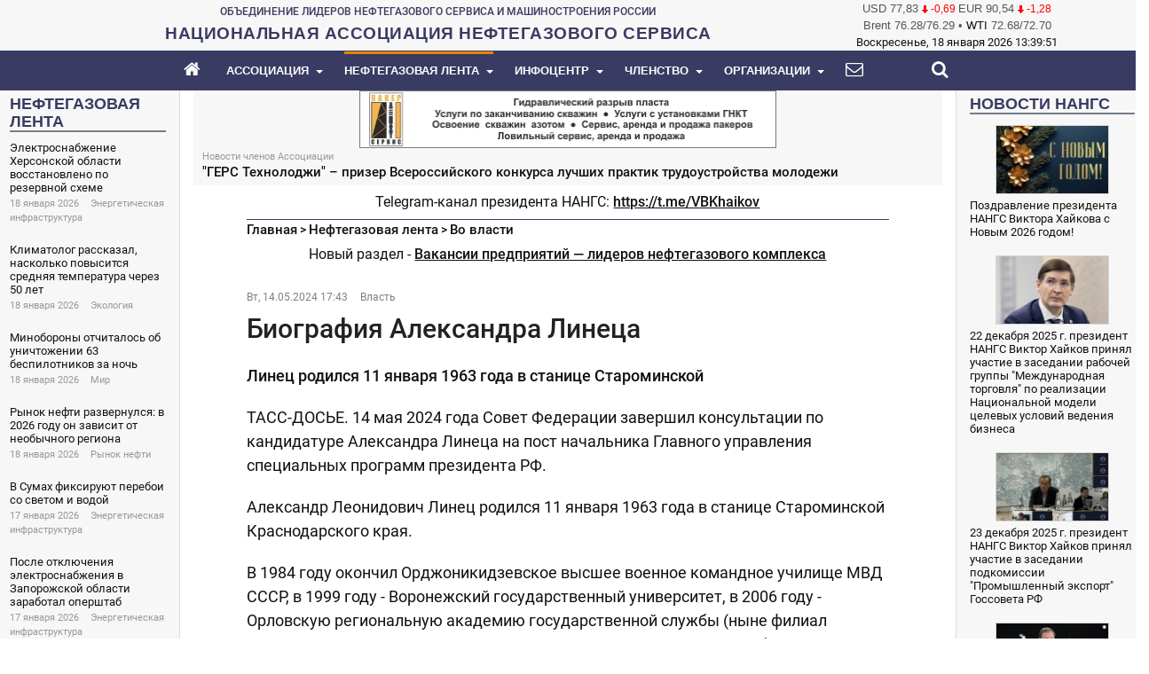

--- FILE ---
content_type: text/html; charset=utf-8
request_url: https://nangs.org/news/authorities/biografiya-aleksandra-linetsa
body_size: 22970
content:
<!DOCTYPE html>
<!-- jsn_newshub 1.0.1 -->
<html prefix="og: http://ogp.me/ns#" lang="ru-ru"  dir="ltr">
	<head>
				<meta name="viewport" content="width=device-width, initial-scale=1">
		
		<meta charset="utf-8" />
	<base href="https://nangs.org/news/authorities/biografiya-aleksandra-linetsa" />
	<meta name="keywords" content="Национальная Ассоциация нефтегазового сервиса, НАНГС, Ассоциация Нефтегазосервисных Компаний Югры, АНКЮ, Ассоциация нефтегазосервисных компаний, ХМАО-Югра, нефтегаз, нефть, газ, нефтесервис, нефтегазосервис, бурение, КРС, ПРС, справочник, геологоразведка, Роснефть, Газпром, Лукойл, Башнефть, Сургутнефтегаз, геофизика, ГРП, гидроразрыв, Минэнерго, Минпромторг, Минприроды, Госдума, импортозамещение" />
	<meta name="rights" content="Национальная Ассоциация нефтегазового сервиса" />
	<meta name="robots" content="max-snippet:-1, max-image-preview:large, max-video-preview:-1" />
	<meta property="og:url" content="https://nangs.org/news/authorities/biografiya-aleksandra-linetsa" />
	<meta property="og:type" content="article" />
	<meta property="og:title" content="Биография Александра Линеца" />
	<meta property="og:description" content="Линец родился 11 января 1963 года в станице Староминской ТАСС-ДОСЬЕ. 14 мая 2024 года Совет Федерации завершил консультации по кандидатуре Александра Линеца на пост начальника Главного управления специальных программ президента РФ. Александр Леонидович Линец родился 11 января 1963 года в станице Ста..." />
	<meta property="og:image" content="https://nangs.org/images/default-og-image-2.png" />
	<meta name="vk:image" content="https://nangs.org/images/default-og-image-vk.png" />
	<meta name="twitter:card" content="summary_large_image" />
	<meta name="twitter:site" content="НАНГС" />
	<meta name="twitter:title" content="Биография Александра Линеца" />
	<meta name="twitter:description" content="Линец родился 11 января 1963 года в станице Староминской ТАСС-ДОСЬЕ. 14 мая 2024 года Совет Федерации завершил консультации по кандидатуре Александра Линеца на пост начальника Главного управления спец..." />
	<meta name="twitter:image" content="https://nangs.org/images/default-og-image-tw.png" />
	<meta name="twitter:image:alt" content="Биография Александра Линеца" />
	<meta property="og:image:width" content="1200" />
	<meta property="og:image:height" content="630" />
	<meta property="og:site_name" content="НАНГС" />
	<meta name="description" content="Линец родился 11 января 1963 года в станице Староминской ТАСС-ДОСЬЕ. 14 мая 2024 года Совет Федерации завершил консультации по кандидатуре Александра Линеца на пост начальника Главного управления специальных программ президента РФ. Александр Леонидович Линец родился 11 января 1963 года в станице Ста..." />
	<meta name="generator" content="NANGS" />
	<title>Биография Александра Линеца | Во власти - НАНГС</title>
	<link href="/images/favicon.svg" rel="icon" type="image/svg+xml" />
	
	<link href="https://nangs.org/news/authorities/biografiya-aleksandra-linetsa" rel="canonical" />
	<link href="/assets/bootstrap/3.4.1/bootstrap.min.css" rel="stylesheet" />
	<link href="/templates/jsn_newshub/css/template.min.css" rel="stylesheet" />
	<link href="/templates/jsn_newshub/css/custom/core.min.css?1" rel="stylesheet" />
	<link href="/templates/jsn_newshub/css/custom/custom.min.css?111" rel="stylesheet" />
	<style>
.sunfw-scrollup {background: #3A3B62;color: #ffffff;}.sunfw-scrollup:hover {background: #E18700;color: inherit;}
	</style>
	<script src="/assets/js/core.min.js" defer></script>
	<script type="application/x-k2-headers">
{"Last-Modified": "Tue, 14 May 2024 14:43:15 GMT", "ETag": "dbb8637778cd33f242dcd56e5bb3a4fa"}
	</script>
	<script type="application/ld+json">
{
    "@context": "https://schema.org",
    "@type": "NewsArticle",
    "mainEntityOfPage": {
        "@type": "WebPage",
        "@id": "https://nangs.org/news/authorities/biografiya-aleksandra-linetsa"
    },
    "url": "https://nangs.org/news/authorities/biografiya-aleksandra-linetsa",
    "headline": "Биография Александра Линеца",
    "datePublished": "2024-05-14 14:43:15",
    "dateModified": "2024-05-14 14:43:15",
    "author": {
        "@type": "Person",
        "name": "Author"
    },
    "publisher": {
        "@type": "Organization",
        "name": "Национальная Ассоциация нефтегазового сервиса",
        "url": "https://nangs.org/",
        "logo": {
            "@type": "ImageObject",
            "name": "Национальная Ассоциация нефтегазового сервиса",
            "width": "",
            "height": "",
            "url": "https://nangs.org/images/NANGS_logo.png"
        }
    },
    "articleSection": "https://nangs.org/news/authorities",
    "keywords": "Национальная Ассоциация нефтегазового сервиса, НАНГС, Ассоциация Нефтегазосервисных Компаний Югры, АНКЮ, Ассоциация нефтегазосервисных компаний, ХМАО-Югра, нефтегаз, нефть, газ, нефтесервис, нефтегазосервис, бурение, КРС, ПРС, справочник, геологоразведка, Роснефть, Газпром, Лукойл, Башнефть, Сургутнефтегаз, геофизика, ГРП, гидроразрыв, Минэнерго, Минпромторг, Минприроды, Госдума, импортозамещение",
    "description": "Линец родился 11 января 1963 года в станице Староминской ТАСС-ДОСЬЕ. 14 мая 2024 года Совет Федерации завершил консультации по кандидатуре Александра Линеца на пост начальника Главного управления специальных программ президента РФ. Александр Леонидович Линец родился 11 января 1963 года в станице Староминской Краснодарского края. В 1984 году окончил Орджоникидзевское высшее военное командное училище МВД СССР, в 1999 году - Воронежский государственный университет, в 2006 году - Орловскую региональную академию государственной службы (ныне филиал Российской академии народного хозяйства и государственной службы при президенте РФ). Кандидат технических наук. В 2007 году в Воронежском государственном техническом университете защитил диссертацию на тему &quot;Модели для риск-анализа и организационно-правового обеспечения управления противодействием деструктивным операциям и атакам в региональном информационном пространстве&quot;. С 1984 по 1986 год был офицером внутренних войск МВД СССР. В 1986-2015 годах проходил военную службу на офицерских должностях в органах госбезопасности СССР и РФ. В частности, в начале 2000-х годов занимал должность заместителя начальника отдела Федеральной службы безопасности (ФСБ) 20-й гвардейской общевойсковой армии. В 2014 году был начальником управления ФСБ России по Южному военному округу. 7 апреля 2015 года указом президента РФ Владимира Путина Александр Линец был назначен начальником Главного управления специальных программ президента РФ. Ведомство, в частности, отвечает за поддержание готовности пунктов управления государством и Вооруженными силами РФ и иных специальных объектов мобилизационного назначения. Член коллегии Военно-промышленной комиссии РФ (с 2015 года). Награжден государственными наградами. "
}
	</script>
	<link rel="preconnect" href="https://www.google-analytics.com">
	<link rel="preconnect" href="https://mc.yandex.ru">
	<link rel="preconnect" href="https://top-fwz1.mail.ru">
	<!-- Start: Структурные данные гугла -->
            
<script type="application/ld+json" data-type="gsd">
{
    "@context": "https://schema.org",
    "@type": "BreadcrumbList",
    "itemListElement": [
        {
            "@type": "ListItem",
            "position": 1,
            "name": "Главная",
            "item": "https://nangs.org/"
        },
        {
            "@type": "ListItem",
            "position": 2,
            "name": "Нефтегазовая лента",
            "item": "https://nangs.org/news"
        },
        {
            "@type": "ListItem",
            "position": 3,
            "name": "Во власти",
            "item": "https://nangs.org/news/authorities"
        },
        {
            "@type": "ListItem",
            "position": 4,
            "name": "Биография Александра Линеца",
            "item": "https://nangs.org/news/authorities/biografiya-aleksandra-linetsa"
        }
    ]
}
</script>
            <!-- End: Структурные данные гугла -->


		<!-- HTML5 shim and Respond.js for IE8 support of HTML5 elements and media queries -->
		<!--[if lt IE 9]>
		<script src="https://oss.maxcdn.com/html5shiv/3.7.2/html5shiv.min.js"></script>
		<script src="https://oss.maxcdn.com/respond/1.4.2/respond.min.js"></script>
		<![endif]-->

			</head>

	
	<body id="sunfw-master" class=" sunfw-direction-ltr  sunfw-com-k2 sunfw-view-item sunfw-itemid-419">
		
		<div id="sunfw-wrapper" class="sunfw-content ">
			<div id="sunfw_section_otopblock" class="sunfw-section sunfw_section_otopblock visible-lg visible-md visible-sm visible-xs"><div class="container"><div id="row_row_24_copy" class="row ">
		<div id="column_column_34_copy" class="col-xs-12 col-sm-12 col-md-8 col-lg-9 "><div class="layout-item sunfw-item-module-position">
					<div class="sunfw-pos-top-main-top   visible-lg visible-md visible-sm">
	<div class="module-style "><div class="module-body"><!--noindex-->

<div class="custom"  >
	<div style="text-align: center;"><span class="top_union">ОБЪЕДИНЕНИЕ ЛИДЕРОВ НЕФТЕГАЗОВОГО СЕРВИСА И МАШИНОСТРОЕНИЯ РОССИИ</span></div></div>
<!--/noindex--></div></div>
</div>
				</div>
			
				<div class="layout-item sunfw-item-module-position">
					<div class="sunfw-pos-top-main-buttom   visible-lg visible-md visible-sm">
	<div class="module-style "><div class="module-body"><!--noindex-->

<div class="custom"  >
	<div style="text-align: center;"><a href="https://nangs.org"><span class="nangs-top-logo-text">НАЦИОНАЛЬНАЯ АССОЦИАЦИЯ НЕФТЕГАЗОВОГО СЕРВИСА</span></a></div></div>
<!--/noindex--></div></div>
</div>
				</div></div>
<div id="column_column_35_copy" class="col-xs-12 col-sm-12 col-md-4 col-lg-3 "><div class="layout-item sunfw-item-module-position">
					<div class="sunfw-pos-top-right-buttom   visible-lg visible-md">
	<div class="module-style "><div class="module-body"><!--noindex-->
<div class="wz-jextcurrency" style="width:100%;">
    
                        <div class="rate">
                <span>
                     USD                </span>
                <span>77,83</span>
           <!--     <span></span> -->
                <span class="negative">
<!--                    <img src="https://nangs.org/modules/mod_jextcurrency/assets/img/negative.gif" alt="" height="9" width="7" loading="lazy"/>-->
                    <img src="[data-uri]" alt="" height="9" width="7" loading="lazy"/>
                    -0,69                </span>             
            </div>
                <div class="rate">
                <span>
                     EUR                </span>
                <span>90,54</span>
           <!--     <span></span> -->
                <span class="negative">
<!--                    <img src="https://nangs.org/modules/mod_jextcurrency/assets/img/negative.gif" alt="" height="9" width="7" loading="lazy"/>-->
                    <img src="[data-uri]" alt="" height="9" width="7" loading="lazy"/>
                    -1,28                </span>             
            </div>
        
    
</div><!--/noindex--></div></div><div class="module-style wz-jextcurrency"><div class="module-body"><!--noindex-->

<div class="customwz-jextcurrency"  >
	<div class="rate"><span>Brent <span id="cbrentb">0.00</span>/<span id="cbrenta">0.00</span></span> • 
<span><a href="https://www.forexpf.ru" target="_blank" title="нефть light sweet">WTI</a> <span id="clightb">0.00</span>/<span id="clighta">0.00</span></span>
<script async src="/assets/js/23.js"></script>
</div>  </div>
<!--/noindex--></div></div><div class="module-style "><div class="module-body"><!--noindex-->
    <span class="mod_datetime"><time datetime="2026-01-18T16:31:24+03:00">Воскресенье, 18 января 2026
		<span id="mod_datetime_visitors_time_186"></span>
		<script>
			<!--
			zone=0
			isitlocal=true;
			ampm="";
			
			function mod_datetime_visitors_time_186()
			{
				now=new Date();
				ofst=now.getTimezoneOffset()/60; 
				
				
				now.setUTCHours(now.getUTCHours()+Math.abs(ofst), now.getUTCMinutes());
				timezone = now.getTimezoneOffset();
				secs=now.getUTCSeconds();
				sec=-1.57+Math.PI*secs/30;
				mins=now.getUTCMinutes();
				min=-1.57+Math.PI*mins/30;
				hr=(isitlocal)? now.getUTCHours():(now.getUTCHours() + parseInt(ofst)) + parseInt(zone);
				hrs=-1.575+Math.PI*hr/6+Math.PI*parseInt(now.getMinutes())/360;
				if (hr < 0) hr+=24;
				if (hr > 23) hr-=24;
				
				ampm = (hr > 11)?"":"";
				
				statusampm = ampm;
				
				hr2 = hr;
				if (hr2 == 0) hr2=24;//24 or 12
				(hr2 < 13)?hr2:hr2 %= 24;// 24 or 12
if (hr2<10) hr2="0"+hr2
var finaltime=hr2+":"+((mins < 10)?"0"+mins:mins)+":"+((secs < 10)?"0"+secs:secs)+" "+statusampm;
	
				document.getElementById("mod_datetime_visitors_time_186").innerHTML=finaltime
				setTimeout("mod_datetime_visitors_time_186()",1000)
			}
			mod_datetime_visitors_time_186()
			//-->    
		</script></time></span>
<!--/noindex--></div></div>
</div>
				</div></div>	</div></div></div><div id="sunfw_section_section_header" class="sunfw-section sunfw_section_section_header sunfw-sticky section-header visible-lg visible-md visible-sm visible-xs"><div class="container-fluid"><div id="row_row_38" class="row ">
		<div id="column_column_63" class="col-xs-12 col-sm-12 col-md-12 col-lg-12 "><div class="layout-item sunfw-item-menu">
					<div class=" visible-lg visible-md visible-sm visible-xs">
	<!--noindex--><nav class="navbar navbar-default sunfw-menu-head sunfwMenuNoneEffect">
				<div class="navbar-header">
					<div class="mobile-menu-nangs"><a href="https://nangs.org"><span class="mobile-menu-nangs-text">НАЦИОНАЛЬНАЯ АССОЦИАЦИЯ НЕФТЕГАЗОВОГО СЕРВИСА</span></a></div>
                    <div class="mobile-menu-search"><a href="/membership"><i class="fa fa-handshake-o"></i></a></div>
                    <div class="mobile-menu-search"><a href="/search"><i class="fa fa-search"></i></a></div>
					<button type="button" class="navbar-toggle collapsed btn btn-danger" data-toggle="collapse" id="menu_item_menu_main_menu_mobile" data-target="#menu_item_menu_main_menu" aria-expanded="false">
						<i aria-hidden="true" class="fa fa-bars"></i>
					</button>
				</div>
				<div class="collapse navbar-collapse sunfw-menu" id="menu_item_menu_main_menu"><ul class="nav navbar-nav sunfw-tpl-menu"><li class="item-101"><a class="clearfix" href="/" ><i class="fa fa-home"></i><span data-title="Главная"><span class="menutitle">Главная</span></span></a></li><li class="item-113 parent dropdown-submenu"><a class="clearfix dropdown-toggle" href="/about" ><span data-title="Ассоциация"><span class="menutitle">Ассоциация</span></span><span class="caret"></span></a><ul class="dropdown-menu"><li class="item-154"><a class="clearfix" href="/about/why" ><span data-title="Кому и для чего мы нужны"><span class="menutitle">Кому и для чего мы нужны</span></span></a></li><li class="item-114"><a class="clearfix" href="/about/goals" ><span data-title="Цели"><span class="menutitle">Цели</span></span></a></li><li class="item-115"><a class="clearfix" href="/about/subject" ><span data-title="Предмет деятельности"><span class="menutitle">Предмет деятельности</span></span></a></li><li class="item-119"><a class="clearfix" href="/about/management" ><span data-title="Руководство"><span class="menutitle">Руководство</span></span></a></li><li class="item-1552"><a class="clearfix" href="/about/surveys" ><span data-title="Опросы и исследования"><span class="menutitle">Опросы и исследования</span></span></a></li><li class="item-1888"><a class="clearfix" href="/contacts" ><span data-title="Контакты"><span class="menutitle">Контакты</span></span></a></li></ul></li><li class="item-117 active parent dropdown-submenu"><a class="clearfix dropdown-toggle" href="/news" ><span data-title="Нефтегазовая лента"><span class="menutitle">Нефтегазовая лента</span></span><span class="caret"></span></a><ul class="dropdown-menu"><li class="item-138"><a class="clearfix" href="/news/association" ><span data-title="Новости Ассоциации"><span class="menutitle">Новости Ассоциации</span></span></a></li><li class="item-324"><a class="clearfix" href="/news/members" ><span data-title="Новости членов Ассоциации"><span class="menutitle">Новости членов Ассоциации</span></span></a></li><li class="item-139"><a class="clearfix" href="/news/media" ><span data-title="Ассоциация в СМИ"><span class="menutitle">Ассоциация в СМИ</span></span></a></li><li class="item-1445"><a class="clearfix" href="/news/upstream" ><span data-title="Добыча нефти и газа"><span class="menutitle">Добыча нефти и газа</span></span></a></li><li class="item-1446 parent dropdown-submenu"><a class="clearfix dropdown-toggle" href="/news/midstream" ><span data-title="Транспортировка и хранение нефти и газа"><span class="menutitle">Транспортировка и хранение нефти и газа</span></span><span class="caret"></span></a><ul class="dropdown-menu"><li class="item-1948"><a class="clearfix" href="/news/midstream/pipelines" ><span data-title="Трубопроводный транспорт"><span class="menutitle">Трубопроводный транспорт</span></span></a></li><li class="item-1965"><a class="clearfix" href="/news/midstream/storage" ><span data-title="Хранение углеводородов"><span class="menutitle">Хранение углеводородов</span></span></a></li></ul></li><li class="item-1444 parent dropdown-submenu"><a class="clearfix dropdown-toggle" href="/news/downstream" ><span data-title="Нефтегазопереработка и нефтегазохимия, СПГ, розница и газификация"><span class="menutitle">Нефтегазопереработка и нефтегазохимия, СПГ, розница и газификация</span></span><span class="caret"></span></a><ul class="dropdown-menu"><li class="item-1949"><a class="clearfix" href="/news/downstream/refining" ><span data-title="Нефтепереработка"><span class="menutitle">Нефтепереработка</span></span></a></li><li class="item-1961"><a class="clearfix" href="/news/downstream/gasprocessing" ><span data-title="Газопереработка"><span class="menutitle">Газопереработка</span></span></a></li><li class="item-1946"><a class="clearfix" href="/news/downstream/lng" ><span data-title="Производство СПГ"><span class="menutitle">Производство СПГ</span></span></a></li><li class="item-1960"><a class="clearfix" href="/news/downstream/gasification" ><span data-title="Газификация"><span class="menutitle">Газификация</span></span></a></li><li class="item-1968 parent dropdown-submenu"><a class="clearfix dropdown-toggle" href="/news/downstream/chem" ><span data-title="Нефтегазохимия"><span class="menutitle">Нефтегазохимия</span></span><span class="caret"></span></a><ul class="dropdown-menu"><li class="item-1969"><a class="clearfix" href="/news/downstream/chem/petrochemistry" ><span data-title="Нефтехимия"><span class="menutitle">Нефтехимия</span></span></a></li><li class="item-1970"><a class="clearfix" href="/news/downstream/chem/gaschemistry" ><span data-title="Газохимия"><span class="menutitle">Газохимия</span></span></a></li></ul></li></ul></li><li class="item-1461 parent dropdown-submenu"><a class="clearfix dropdown-toggle" href="/news/markets" ><span data-title="Рынки"><span class="menutitle">Рынки</span></span><span class="caret"></span></a><ul class="dropdown-menu"><li class="item-1956"><a class="clearfix" href="/news/markets/currency" ><span data-title="Валютный рынок"><span class="menutitle">Валютный рынок</span></span></a></li><li class="item-1957"><a class="clearfix" href="/news/markets/oil" ><span data-title="Рынок нефти"><span class="menutitle">Рынок нефти</span></span></a></li><li class="item-1958"><a class="clearfix" href="/news/markets/gas" ><span data-title="Рынок газа"><span class="menutitle">Рынок газа</span></span></a></li><li class="item-1959"><a class="clearfix" href="/news/markets/oilproducts" ><span data-title="Рынок нефтепродуктов"><span class="menutitle">Рынок нефтепродуктов</span></span></a></li><li class="item-1979"><a class="clearfix" href="/news/markets/securities" ><span data-title="Рынок ценных бумаг"><span class="menutitle">Рынок ценных бумаг</span></span></a></li></ul></li><li class="item-542"><a class="clearfix" href="/news/technologies" ><span data-title="Технологии"><span class="menutitle">Технологии</span></span></a></li><li class="item-419 current active"><a class="current clearfix" href="/news/authorities" ><span data-title="Во власти"><span class="menutitle">Во власти</span></span></a></li><li class="item-421"><a class="clearfix" href="/news/business" ><span data-title="В бизнесе"><span class="menutitle">В бизнесе</span></span></a></li><li class="item-543 parent dropdown-submenu"><a class="clearfix dropdown-toggle" href="/news/economics" ><span data-title="Макроэкономика"><span class="menutitle">Макроэкономика</span></span><span class="caret"></span></a><ul class="dropdown-menu"><li class="item-1449"><a class="clearfix" href="/news/economics/support" ><span data-title="Господдержка"><span class="menutitle">Господдержка</span></span></a></li><li class="item-1975 parent dropdown-submenu"><a class="clearfix dropdown-toggle" href="/news/economics/infra" ><span data-title="Инфраструктура"><span class="menutitle">Инфраструктура</span></span><span class="caret"></span></a><ul class="dropdown-menu"><li class="item-1976"><a class="clearfix" href="/news/economics/infra/transport" ><span data-title="Транспортная инфраструктура"><span class="menutitle">Транспортная инфраструктура</span></span></a></li><li class="item-1977"><a class="clearfix" href="/news/economics/infra/energy" ><span data-title="Энергетическая инфраструктура"><span class="menutitle">Энергетическая инфраструктура</span></span></a></li></ul></li><li class="item-1978"><a class="clearfix" href="/news/economics/taxes" ><span data-title="Налоги"><span class="menutitle">Налоги</span></span></a></li></ul></li><li class="item-420"><a class="clearfix" href="/news/world" ><span data-title="В мире"><span class="menutitle">В мире</span></span></a></li><li class="item-546"><a class="clearfix" href="/news/it" ><span data-title="Цифровые технологии"><span class="menutitle">Цифровые технологии</span></span></a></li><li class="item-547 parent dropdown-submenu"><a class="clearfix dropdown-toggle" href="/news/renewables" ><span data-title="Альтернативная энергетика"><span class="menutitle">Альтернативная энергетика</span></span><span class="caret"></span></a><ul class="dropdown-menu"><li class="item-1950"><a class="clearfix" href="/news/renewables/wind" ><span data-title="Ветроэнергетика"><span class="menutitle">Ветроэнергетика</span></span></a></li><li class="item-1951"><a class="clearfix" href="/news/renewables/solar" ><span data-title="Солнечная энергетика"><span class="menutitle">Солнечная энергетика</span></span></a></li><li class="item-1952"><a class="clearfix" href="/news/renewables/ev" ><span data-title="Электротранспорт"><span class="menutitle">Электротранспорт</span></span></a></li><li class="item-1953"><a class="clearfix" href="/news/renewables/hydrogen" ><span data-title="Водородная энергетика"><span class="menutitle">Водородная энергетика</span></span></a></li><li class="item-1954"><a class="clearfix" href="/news/renewables/ngv" ><span data-title="Газомоторный транспорт"><span class="menutitle">Газомоторный транспорт</span></span></a></li><li class="item-1962"><a class="clearfix" href="/news/renewables/nuclear" ><span data-title="Атомная энергетика"><span class="menutitle">Атомная энергетика</span></span></a></li><li class="item-1963"><a class="clearfix" href="/news/renewables/bio" ><span data-title="Биотопливо"><span class="menutitle">Биотопливо</span></span></a></li><li class="item-1964"><a class="clearfix" href="/news/renewables/coal" ><span data-title="Угольная энергетика"><span class="menutitle">Угольная энергетика</span></span></a></li></ul></li><li class="item-545"><a class="clearfix" href="/news/ecology" ><span data-title="Экология"><span class="menutitle">Экология</span></span></a></li><li class="item-544"><a class="clearfix" href="/news/education" ><span data-title="Образование и кадры"><span class="menutitle">Образование и кадры</span></span></a></li><li class="item-1329"><a class="clearfix" href="/news/society" ><span data-title="Общество"><span class="menutitle">Общество</span></span></a></li><li class="item-1443 parent dropdown-submenu"><a class="clearfix dropdown-toggle" href="/news/coronavirus" ><span data-title="Коронавирус"><span class="menutitle">Коронавирус</span></span><span class="caret"></span></a><ul class="dropdown-menu"><li class="item-1447"><a class="clearfix" href="/news/coronavirus/business" ><span data-title="Коронавирус в нефтегазе"><span class="menutitle">Коронавирус в нефтегазе</span></span></a></li></ul></li><li class="item-630"><a class="clearfix" href="/news/industry-media" ><span data-title="Отраслевые журналы"><span class="menutitle">Отраслевые журналы</span></span></a></li><li class="item-140"><a class="clearfix" href="/news/industry" ><span data-title="В отрасли (архив)"><span class="menutitle">В отрасли (архив)</span></span></a></li><li class="item-326"><a class="clearfix" href="/news/subscription" ><span data-title="Подписаться на Нефтегазовый Вестник"><span class="menutitle">Подписаться на Нефтегазовый Вестник</span></span></a></li></ul></li><li class="item-541 parent dropdown-submenu"><a class="clearfix dropdown-toggle" href="/info" ><span data-title="Инфоцентр"><span class="menutitle">Инфоцентр</span></span><span class="caret"></span></a><ul class="dropdown-menu"><li class="item-1889 parent dropdown-submenu"><a class="clearfix dropdown-toggle" href="/docs" ><span data-title="Нормативно-правовые документы"><span class="menutitle">Нормативно-правовые документы</span></span><span class="caret"></span></a><ul class="dropdown-menu"><li class="item-1890"><a class="clearfix" href="/docs/orv" ><span data-title="Проекты документов"><span class="menutitle">Проекты документов</span></span></a></li></ul></li><li class="item-633"><a class="clearfix" href="/events" ><span data-title="Конференции и выставки "><span class="menutitle">Конференции и выставки </span></span></a></li><li class="item-634"><a class="clearfix" href="/tenders" ><span data-title="Тендеры нефтегазовых компаний"><span class="menutitle">Тендеры нефтегазовых компаний</span></span></a></li><li class="item-635"><a class="clearfix" href="/analytics" ><span data-title="Аналитика, прогнозы, статистика"><span class="menutitle">Аналитика, прогнозы, статистика</span></span></a></li><li class="item-2338"><a class="clearfix" href="/vacancies" ><span data-title="Вакансии нефтегазовой отрасли"><span class="menutitle">Вакансии нефтегазовой отрасли</span></span></a></li></ul></li><li class="item-120 parent dropdown-submenu"><a class="clearfix dropdown-toggle" href="/membership" ><span data-title="Членство"><span class="menutitle">Членство</span></span><span class="caret"></span></a><ul class="dropdown-menu"><li class="item-121"><a class="clearfix" href="/membership/join-association" ><span data-title="Вступить в Ассоциацию"><span class="menutitle">Вступить в Ассоциацию</span></span></a></li></ul></li><li class="item-141 parent dropdown-submenu"><a class="clearfix dropdown-toggle" href="/directory" ><span data-title="Организации"><span class="menutitle">Организации</span></span><span class="caret"></span></a><ul class="dropdown-menu"><li class="item-158"><a class="clearfix" href="/directory/service-companies" ><span data-title="Нефтегазосервисные компании"><span class="menutitle">Нефтегазосервисные компании</span></span></a></li><li class="item-159"><a class="clearfix" href="/directory/oil-and-gas-companies" ><span data-title="Нефтегазодобывающие компании"><span class="menutitle">Нефтегазодобывающие компании</span></span></a></li><li class="item-160"><a class="clearfix" href="/directory/authorities" ><span data-title="Органы власти"><span class="menutitle">Органы власти</span></span></a></li><li class="item-161"><a class="clearfix" href="/directory/media" ><span data-title="СМИ"><span class="menutitle">СМИ</span></span></a></li><li class="item-162"><a class="clearfix" href="/directory/event-organizers" ><span data-title="Организаторы мероприятий"><span class="menutitle">Организаторы мероприятий</span></span></a></li><li class="item-163"><a class="clearfix" href="/directory/manufacturers" ><span data-title="Производители"><span class="menutitle">Производители</span></span></a></li><li class="item-164"><a class="clearfix" href="/directory/edu" ><span data-title="Образовательные учреждения"><span class="menutitle">Образовательные учреждения</span></span></a></li><li class="item-165"><a class="clearfix" href="/directory/science" ><span data-title="Наука"><span class="menutitle">Наука</span></span></a></li><li class="item-166"><a class="clearfix" href="/directory/industry-associations" ><span data-title="Отраслевые объединения"><span class="menutitle">Отраслевые объединения</span></span></a></li><li class="item-1231"><a class="clearfix" href="/directory/other" ><span data-title="Разное"><span class="menutitle">Разное</span></span></a></li></ul></li><li class="item-118"><a class="clearfix" href="/contacts" ><i class="fa fa-envelope"></i><span data-title="Контакты"><span class="menutitle">Контакты</span></span></a></li><li class="item-410"><a class="clearfix" href="/login" ><span data-title="Войти"><span class="menutitle">Войти</span></span></a></li><li class="item-688"><a class="clearfix" href="/sitemap" ><span data-title="Карта портала"><span class="menutitle">Карта портала</span></span></a></li><li class="item-687"><a class="clearfix" href="/search" ><i class="fa fa-search"></i><span data-title="Поиск"><span class="menutitle">Поиск</span></span></a></li></ul></div></nav><!--/noindex--></div>
				</div></div>	</div></div></div><div id="sunfw_section_section_main_body" class="sunfw-section sunfw_section_section_main_body section-main-body visible-lg visible-md visible-sm visible-xs"><div class="container-fluid"><div id="row_row_1" class="row sunfw-flex-component visible-lg visible-md visible-sm visible-xs">
		<div id="column_column_50" class="col-xs-12 col-sm-12 col-md-2 col-lg-2 "><div class="layout-item sunfw-item-module-position">
					<div class="sunfw-pos-left   visible-lg visible-md">
	<div class="module-style og_newsfeed_sw"><div class="module-body"><!--noindex--><div class="nlblock_header"><a href="/news"><span>Нефтегазовая лента</span></a></div>	 <div id="lnee_267" class="lnee newslist vertical"> <ul class="latestnews-items"> <li class="latestnews-item id-338705 catid-127"> <div class="news odd"> <div class="innernews"> <div class="newsinfo"> <h5 class="newstitle"> <a href="/news/economics/infra/energy/elektrosnabzhenie-khersonskoj-oblasti-vosstanovleno-po-rezervnoj-skheme"> <span>Электроснабжение Херсонской области восстановлено по резервной схеме</span> </a> </h5> <dl class="item_details after_title"><dt>Информация</dt><dd class="newsextra"><span class="detail detail_date "><span class="detail_data">18 января 2026</span></span><span class="delimiter"> </span><span class="detail detail_category "><a class="detail_data" href="/news/economics/infra/energy">Энергетическая инфраструктура</a></span></dd></dl> </div> </div> </div> </li> <li class="latestnews-item id-338704 catid-35"> <div class="news even"> <div class="innernews"> <div class="newsinfo"> <h5 class="newstitle"> <a href="/news/ecology/klimatolog-rasskazal-naskolko-povysitsya-srednyaya-temperatura-cherez-50-let"> <span>Климатолог рассказал, насколько повысится средняя температура через 50 лет</span> </a> </h5> <dl class="item_details after_title"><dt>Информация</dt><dd class="newsextra"><span class="detail detail_date "><span class="detail_data">18 января 2026</span></span><span class="delimiter"> </span><span class="detail detail_category "><a class="detail_data" href="/news/ecology">Экология</a></span></dd></dl> </div> </div> </div> </li> <li class="latestnews-item id-338703 catid-24"> <div class="news odd"> <div class="innernews"> <div class="newsinfo"> <h5 class="newstitle"> <a href="/news/world/minoborony-otchitalos-ob-unichtozhenii-63-bespilotnikov-za-noch"> <span>Минобороны отчиталось об уничтожении 63 беспилотников за ночь</span> </a> </h5> <dl class="item_details after_title"><dt>Информация</dt><dd class="newsextra"><span class="detail detail_date "><span class="detail_data">18 января 2026</span></span><span class="delimiter"> </span><span class="detail detail_category "><a class="detail_data" href="/news/world">Мир</a></span></dd></dl> </div> </div> </div> </li> <li class="latestnews-item id-338702 catid-111"> <div class="news even"> <div class="innernews"> <div class="newsinfo"> <h5 class="newstitle"> <a href="/news/markets/oil/rynok-nefti-razvernulsya-v-2026-godu-on-zavisit-ot-neobychnogo-regiona"> <span>Рынок нефти развернулся: в 2026 году он зависит от необычного региона</span> </a> </h5> <dl class="item_details after_title"><dt>Информация</dt><dd class="newsextra"><span class="detail detail_date "><span class="detail_data">18 января 2026</span></span><span class="delimiter"> </span><span class="detail detail_category "><a class="detail_data" href="/news/markets/oil">Рынок нефти</a></span></dd></dl> </div> </div> </div> </li> <li class="latestnews-item id-338701 catid-127"> <div class="news odd"> <div class="innernews"> <div class="newsinfo"> <h5 class="newstitle"> <a href="/news/economics/infra/energy/v-sumakh-fiksiruyut-pereboi-so-svetom-i-vodoj"> <span>В Сумах фиксируют перебои со светом и водой</span> </a> </h5> <dl class="item_details after_title"><dt>Информация</dt><dd class="newsextra"><span class="detail detail_date "><span class="detail_data">17 января 2026</span></span><span class="delimiter"> </span><span class="detail detail_category "><a class="detail_data" href="/news/economics/infra/energy">Энергетическая инфраструктура</a></span></dd></dl> </div> </div> </div> </li> <li class="latestnews-item id-338700 catid-127"> <div class="news even"> <div class="innernews"> <div class="newsinfo"> <h5 class="newstitle"> <a href="/news/economics/infra/energy/posle-otklyucheniya-elektrosnabzheniya-v-zaporozhskoj-oblasti-zarabotal-opershtab"> <span>После отключения электроснабжения в Запорожской области заработал оперштаб</span> </a> </h5> <dl class="item_details after_title"><dt>Информация</dt><dd class="newsextra"><span class="detail detail_date "><span class="detail_data">17 января 2026</span></span><span class="delimiter"> </span><span class="detail detail_category "><a class="detail_data" href="/news/economics/infra/energy">Энергетическая инфраструктура</a></span></dd></dl> </div> </div> </div> </li> <li class="latestnews-item id-338699 catid-24"> <div class="news odd"> <div class="innernews"> <div class="newsinfo"> <h5 class="newstitle"> <a href="/news/world/chasti-khersonskoj-i-zaporozhskoj-oblastej-ostalis-bez-sveta-iz-za-udarov"> <span>Части Херсонской и Запорожской областей остались без света из-за ударов</span> </a> </h5> <dl class="item_details after_title"><dt>Информация</dt><dd class="newsextra"><span class="detail detail_date "><span class="detail_data">17 января 2026</span></span><span class="delimiter"> </span><span class="detail detail_category "><a class="detail_data" href="/news/world">Мир</a></span></dd></dl> </div> </div> </div> </li> <li class="latestnews-item id-338698 catid-97"> <div class="news even"> <div class="innernews"> <div class="newsinfo"> <h5 class="newstitle"> <a href="/news/midstream/v-turtsii-snyali-s-meli-neftyanoj-tanker-qendil-u-ostrova-bozdzhaada"> <span>В Турции сняли с мели нефтяной танкер QENDIL у острова Бозджаада</span> </a> </h5> <dl class="item_details after_title"><dt>Информация</dt><dd class="newsextra"><span class="detail detail_date "><span class="detail_data">17 января 2026</span></span><span class="delimiter"> </span><span class="detail detail_category "><a class="detail_data" href="/news/midstream">Midstream</a></span></dd></dl> </div> </div> </div> </li> <li class="latestnews-item id-338697 catid-24"> <div class="news odd"> <div class="innernews"> <div class="newsinfo"> <h5 class="newstitle"> <a href="/news/world/pod-kharkovom-drony-bm-35-porazili-zrk-patriot-i-pokazali-svoj-udar"> <span>Под Харьковом дроны БМ-35 поразили ЗРК Patriot и показали свой удар</span> </a> </h5> <dl class="item_details after_title"><dt>Информация</dt><dd class="newsextra"><span class="detail detail_date "><span class="detail_data">17 января 2026</span></span><span class="delimiter"> </span><span class="detail detail_category "><a class="detail_data" href="/news/world">Мир</a></span></dd></dl> </div> </div> </div> </li> <li class="latestnews-item id-338696 catid-24"> <div class="news even"> <div class="innernews"> <div class="newsinfo"> <h5 class="newstitle"> <a href="/news/world/joveri-museveni-pereizbran-prezidentom-ugandy-na-sedmoj-srok"> <span>Йовери Мусевени переизбран президентом Уганды на седьмой срок</span> </a> </h5> <dl class="item_details after_title"><dt>Информация</dt><dd class="newsextra"><span class="detail detail_date "><span class="detail_data">17 января 2026</span></span><span class="delimiter"> </span><span class="detail detail_category "><a class="detail_data" href="/news/world">Мир</a></span></dd></dl> </div> </div> </div> </li> <li class="latestnews-item id-338695 catid-127"> <div class="news odd"> <div class="innernews"> <div class="newsinfo"> <h5 class="newstitle"> <a href="/news/economics/infra/energy/v-zaporozhskoj-oblasti-bolee-5-7-tys-abonentov-ostayutsya-bez-sveta"> <span>В Запорожской области более 5,7 тыс. абонентов остаются без света</span> </a> </h5> <dl class="item_details after_title"><dt>Информация</dt><dd class="newsextra"><span class="detail detail_date "><span class="detail_data">17 января 2026</span></span><span class="delimiter"> </span><span class="detail detail_category "><a class="detail_data" href="/news/economics/infra/energy">Энергетическая инфраструктура</a></span></dd></dl> </div> </div> </div> </li> <li class="latestnews-item id-338694 catid-118"> <div class="news even"> <div class="innernews"> <div class="newsinfo"> <h5 class="newstitle"> <a href="/news/renewables/nuclear/perezapusk-shestogo-reaktora-aes-kasivadzaki-kariva-mogut-perenesti"> <span>Перезапуск шестого реактора АЭС "Касивадзаки-Карива" могут перенести</span> </a> </h5> <dl class="item_details after_title"><dt>Информация</dt><dd class="newsextra"><span class="detail detail_date "><span class="detail_data">17 января 2026</span></span><span class="delimiter"> </span><span class="detail detail_category "><a class="detail_data" href="/news/renewables/nuclear">Атомная энергетика</a></span></dd></dl> </div> </div> </div> </li> <li class="latestnews-item id-338693 catid-24"> <div class="news odd"> <div class="innernews"> <div class="newsinfo"> <h5 class="newstitle"> <a href="/news/world/minoborony-rf-zayavilo-ob-unichtozhenii-za-sutki-214-dronov-vsu"> <span>Минобороны РФ заявило об уничтожении за сутки 214 дронов ВСУ</span> </a> </h5> <dl class="item_details after_title"><dt>Информация</dt><dd class="newsextra"><span class="detail detail_date "><span class="detail_data">17 января 2026</span></span><span class="delimiter"> </span><span class="detail detail_category "><a class="detail_data" href="/news/world">Мир</a></span></dd></dl> </div> </div> </div> </li> <li class="latestnews-item id-338692 catid-24"> <div class="news even"> <div class="innernews"> <div class="newsinfo"> <h5 class="newstitle"> <a href="/news/world/vs-rf-osvobodili-privole-i-priluki"> <span>ВС РФ освободили Приволье и Прилуки</span> </a> </h5> <dl class="item_details after_title"><dt>Информация</dt><dd class="newsextra"><span class="detail detail_date "><span class="detail_data">17 января 2026</span></span><span class="delimiter"> </span><span class="detail detail_category "><a class="detail_data" href="/news/world">Мир</a></span></dd></dl> </div> </div> </div> </li> <li class="latestnews-item id-338691 catid-25"> <div class="news odd"> <div class="innernews"> <div class="newsinfo"> <h5 class="newstitle"> <a href="/news/authorities/resheniya-prinyatye-na-zasedanii-pravitelstva-15-yanvarya-2026-goda"> <span>Решения, принятые на заседании Правительства 15 января 2026 года</span> </a> </h5> <dl class="item_details after_title"><dt>Информация</dt><dd class="newsextra"><span class="detail detail_date "><span class="detail_data">17 января 2026</span></span><span class="delimiter"> </span><span class="detail detail_category "><a class="detail_data" href="/news/authorities">Власть</a></span></dd></dl> </div> </div> </div> </li> <li class="latestnews-item id-338689 catid-127"> <div class="news even"> <div class="innernews"> <div class="newsinfo"> <h5 class="newstitle"> <a href="/news/economics/infra/energy/kazakhstan-mozhet-investirovat-usd47-mlrd-dlya-udvoeniya-energosistemy-strany-k-2035-godu"> <span>Казахстан может инвестировать $47 млрд для удвоения энергосистемы страны к 2035 году</span> </a> </h5> <dl class="item_details after_title"><dt>Информация</dt><dd class="newsextra"><span class="detail detail_date "><span class="detail_data">17 января 2026</span></span><span class="delimiter"> </span><span class="detail detail_category "><a class="detail_data" href="/news/economics/infra/energy">Энергетическая инфраструктура</a></span></dd></dl> </div> </div> </div> </li> <li class="latestnews-item id-338690 catid-96"> <div class="news odd"> <div class="innernews"> <div class="newsinfo"> <h5 class="newstitle"> <a href="/news/upstream/petrobras-v-2025-g-uvelichila-dobychu-uglevodorodov-na-11"> <span>Petrobras в 2025 г. увеличила добычу углеводородов на 11%</span> </a> </h5> <dl class="item_details after_title"><dt>Информация</dt><dd class="newsextra"><span class="detail detail_date "><span class="detail_data">17 января 2026</span></span><span class="delimiter"> </span><span class="detail detail_category "><a class="detail_data" href="/news/upstream">Upstream</a></span></dd></dl> </div> </div> </div> </li> <li class="latestnews-item id-338640 catid-35"> <div class="news even"> <div class="innernews"> <div class="newsinfo"> <h5 class="newstitle"> <a href="/news/ecology/avialesookhrana-o-lesopozharnoj-obstanovke-v-rossii-na-00-00-msk-17-01-2026-g"> <span>Авиалесоохрана: О лесопожарной обстановке в России на 00:00 мск 17.01.2026 г.</span> </a> </h5> <dl class="item_details after_title"><dt>Информация</dt><dd class="newsextra"><span class="detail detail_date "><span class="detail_data">17 января 2026</span></span><span class="delimiter"> </span><span class="detail detail_category "><a class="detail_data" href="/news/ecology">Экология</a></span></dd></dl> </div> </div> </div> </li> <li class="latestnews-item id-338688 catid-111"> <div class="news odd"> <div class="innernews"> <div class="newsinfo"> <h5 class="newstitle"> <a href="/news/markets/oil/neftyanaya-myasorubka-trampa-postavlena-na-pauzu"> <span>Нефтяная "мясорубка" Трампа поставлена на паузу</span> </a> </h5> <dl class="item_details after_title"><dt>Информация</dt><dd class="newsextra"><span class="detail detail_date "><span class="detail_data">17 января 2026</span></span><span class="delimiter"> </span><span class="detail detail_category "><a class="detail_data" href="/news/markets/oil">Рынок нефти</a></span></dd></dl> </div> </div> </div> </li> <li class="latestnews-item id-338687 catid-24"> <div class="news even"> <div class="innernews"> <div class="newsinfo"> <h5 class="newstitle"> <a href="/news/world/minoborony-otchitalos-o-perekhvate-99-bpla-za-noch"> <span>Минобороны отчиталось о перехвате 99 БПЛА за ночь</span> </a> </h5> <dl class="item_details after_title"><dt>Информация</dt><dd class="newsextra"><span class="detail detail_date "><span class="detail_data">17 января 2026</span></span><span class="delimiter"> </span><span class="detail detail_category "><a class="detail_data" href="/news/world">Мир</a></span></dd></dl> </div> </div> </div> </li> <li class="latestnews-item id-338686 catid-24"> <div class="news odd"> <div class="innernews"> <div class="newsinfo"> <h5 class="newstitle"> <a href="/news/world/upolnomochennyj-prezident-venesuely-izmenila-sostav-pravitelstva"> <span>Уполномоченный президент Венесуэлы изменила состав правительства</span> </a> </h5> <dl class="item_details after_title"><dt>Информация</dt><dd class="newsextra"><span class="detail detail_date "><span class="detail_data">17 января 2026</span></span><span class="delimiter"> </span><span class="detail detail_category "><a class="detail_data" href="/news/world">Мир</a></span></dd></dl> </div> </div> </div> </li> <li class="latestnews-item id-338685 catid-24"> <div class="news even"> <div class="innernews"> <div class="newsinfo"> <h5 class="newstitle"> <a href="/news/world/venesuelskie-ministerstva-promyshlennosti-i-proizvodstva-obedinili"> <span>Венесуэльские министерства промышленности и производства объединили</span> </a> </h5> <dl class="item_details after_title"><dt>Информация</dt><dd class="newsextra"><span class="detail detail_date "><span class="detail_data">17 января 2026</span></span><span class="delimiter"> </span><span class="detail detail_category "><a class="detail_data" href="/news/world">Мир</a></span></dd></dl> </div> </div> </div> </li> <li class="latestnews-item id-338684 catid-111"> <div class="news odd"> <div class="innernews"> <div class="newsinfo"> <h5 class="newstitle"> <a href="/news/markets/oil/ssha-gotovy-prodavat-venesuelskuyu-neft-po-45-dollarov-za-barrel"> <span>США готовы продавать венесуэльскую нефть по 45 долларов за баррель</span> </a> </h5> <dl class="item_details after_title"><dt>Информация</dt><dd class="newsextra"><span class="detail detail_date "><span class="detail_data">17 января 2026</span></span><span class="delimiter"> </span><span class="detail detail_category "><a class="detail_data" href="/news/markets/oil">Рынок нефти</a></span></dd></dl> </div> </div> </div> </li> <li class="latestnews-item id-338683 catid-24"> <div class="news even"> <div class="innernews"> <div class="newsinfo"> <h5 class="newstitle"> <a href="/news/world/mo-venesuely-voennaya-operatsiya-ssha-privela-k-gibeli-83-chelovek"> <span>МО Венесуэлы: военная операция США привела к гибели 83 человек</span> </a> </h5> <dl class="item_details after_title"><dt>Информация</dt><dd class="newsextra"><span class="detail detail_date "><span class="detail_data">17 января 2026</span></span><span class="delimiter"> </span><span class="detail detail_category "><a class="detail_data" href="/news/world">Мир</a></span></dd></dl> </div> </div> </div> </li> <li class="latestnews-item id-338681 catid-35"> <div class="news odd"> <div class="innernews"> <div class="newsinfo"> <h5 class="newstitle"> <a href="/news/ecology/klimatolog-rasskazal-kak-izmenilis-zimy-v-rossii-za-50-let"> <span>Климатолог рассказал, как изменились зимы в России за 50 лет</span> </a> </h5> <dl class="item_details after_title"><dt>Информация</dt><dd class="newsextra"><span class="detail detail_date "><span class="detail_data">17 января 2026</span></span><span class="delimiter"> </span><span class="detail detail_category "><a class="detail_data" href="/news/ecology">Экология</a></span></dd></dl> </div> </div> </div> </li> <li class="latestnews-item id-338682 catid-96"> <div class="news even"> <div class="innernews"> <div class="newsinfo"> <h5 class="newstitle"> <a href="/news/upstream/yaponskaya-mitsubishi-priobretet-aktivy-aethon-energy-v-ssha-za-5-2-mlrd-doll-ssha"> <span>Японская Mitsubishi приобретет активы Aethon Energy в США за 5,2 млрд долл. США</span> </a> </h5> <dl class="item_details after_title"><dt>Информация</dt><dd class="newsextra"><span class="detail detail_date "><span class="detail_data">17 января 2026</span></span><span class="delimiter"> </span><span class="detail detail_category "><a class="detail_data" href="/news/upstream">Upstream</a></span></dd></dl> </div> </div> </div> </li> <li class="latestnews-item id-338680 catid-24"> <div class="news odd"> <div class="innernews"> <div class="newsinfo"> <h5 class="newstitle"> <a href="/news/world/tramp-utverzhdaet-chto-ssha-teper-upravlyayut-venesueloj"> <span>Трамп утверждает, что США теперь управляют Венесуэлой</span> </a> </h5> <dl class="item_details after_title"><dt>Информация</dt><dd class="newsextra"><span class="detail detail_date "><span class="detail_data">17 января 2026</span></span><span class="delimiter"> </span><span class="detail detail_category "><a class="detail_data" href="/news/world">Мир</a></span></dd></dl> </div> </div> </div> </li> <li class="latestnews-item id-338679 catid-36"> <div class="news even"> <div class="innernews"> <div class="newsinfo"> <h5 class="newstitle"> <a href="/news/it/v-rossii-vypustyat-200-tysyach-terminalov-sputnikovoj-svyazi-dlya-bespilotnikov"> <span>В России выпустят 200 тысяч терминалов спутниковой связи для беспилотников</span> </a> </h5> <dl class="item_details after_title"><dt>Информация</dt><dd class="newsextra"><span class="detail detail_date "><span class="detail_data">17 января 2026</span></span><span class="delimiter"> </span><span class="detail detail_category "><a class="detail_data" href="/news/it">Цифровые технологии</a></span></dd></dl> </div> </div> </div> </li> <li class="latestnews-item id-338678 catid-126"> <div class="news odd"> <div class="innernews"> <div class="newsinfo"> <h5 class="newstitle"> <a href="/news/economics/infra/transport/obem-gruzovykh-perevozok-po-sevmorputi-snizilsya"> <span>Объем грузовых перевозок по Севморпути снизился</span> </a> </h5> <dl class="item_details after_title"><dt>Информация</dt><dd class="newsextra"><span class="detail detail_date "><span class="detail_data">17 января 2026</span></span><span class="delimiter"> </span><span class="detail detail_category "><a class="detail_data" href="/news/economics/infra/transport">Транспортная инфраструктура</a></span></dd></dl> </div> </div> </div> </li> <li class="latestnews-item id-338677 catid-126"> <div class="news even"> <div class="innernews"> <div class="newsinfo"> <h5 class="newstitle"> <a href="/news/economics/infra/transport/nikitin-bespilotnye-gruzoviki-v-rossii-proshli-12-mln-km"> <span>Никитин: беспилотные грузовики в России прошли 12 млн км</span> </a> </h5> <dl class="item_details after_title"><dt>Информация</dt><dd class="newsextra"><span class="detail detail_date "><span class="detail_data">16 января 2026</span></span><span class="delimiter"> </span><span class="detail detail_category "><a class="detail_data" href="/news/economics/infra/transport">Транспортная инфраструктура</a></span></dd></dl> </div> </div> </div> </li> </ul> </div> 	<div class="nlblock_footer"><a href="/news"><span>Вся Нефтегазовая лента</span></a></div><!--/noindex--></div></div>
</div>
				</div></div>
<div id="column_column-1" class="col-xs-12 col-sm-12 col-md-8 col-lg-8 "><div class="layout-item sunfw-item-module-position">
					<div class="sunfw-pos-content-top-1   visible-lg visible-md visible-sm visible-xs">
	<div class="module-style "><div class="module-body"><!--noindex--><div class="bannergroup">

	<div class="banneritem">
										<a href="/component/banners/click/15" target="_blank" rel="noopener noreferrer" title="Пакер Сервис - гидравлический разрыв пласта, услуги ГНКТ, заканчивание скважин">
<picture>
  <source type="image/webp" srcset="/images/banners/Packer_Service-4-6.webp">
  <source type="image/jpeg" srcset="/images/banners/Packer_Service-4-6.png">
  <img src="/images/banners/Packer_Service-4-6.png" alt="Пакер Сервис - гидравлический разрыв пласта, услуги ГНКТ, заканчивание скважин" width="468" height="60">
</picture>
</a>				<div class="clr"></div>
	</div>

</div>
<!--/noindex--></div></div><div class="module-style "><div class="module-body"><!--noindex-->	 <div id="lnee_272" class="lnee newslist vertical"> <div class="readalllink first"> <a href="/news/members"><span>Новости членов Ассоциации</span></a> </div> <ul class="latestnews-items"> <li class="latestnews-item id-338597 catid-21 featured"> <div class="news odd"> <div class="innernews"> <div class="newsinfo"> <h4 class="newstitle"> <a href="/news/members/gers-tekhnolodzhi-prizer-vserossijskogo-konkursa-luchshikh-praktik-trudoustrojstva-molodezhi"> <span>"ГЕРС Технолоджи" – призер Всероссийского конкурса лучших практик трудоустройства молодежи</span> </a> </h4> </div> </div> </div> </li> </ul> </div> 	<!--/noindex--></div></div><div class="module-style announcement-top"><div class="module-body"><!--noindex-->

<div class="customannouncement-top"  >
	Telegram-канал президента НАНГС: <a href="https://t.me/VBKhaikov" target="_blank" rel="noopener nofollow">https://t.me/VBKhaikov</a></div>
<!--/noindex--></div></div><div class="module-style breadcrumbs-nangs top"><div class="module-body"><!--noindex-->
<div id="k2ModuleBox103" class="k2BreadcrumbsBlock breadcrumbs-nangs top">
    <a href="https://nangs.org/">Главная</a><span class="bcSeparator"> > </span><a href="/news">Нефтегазовая лента</a><span class="bcSeparator"> > </span><a href="/news/authorities">Во власти</a></div>
<!--/noindex--></div></div><div class="module-style "><div class="module-body">
<div id="k2ModuleBox316" class="k2CustomCodeBlock">
    <p align="center">Новый раздел - <b><u><a href="/vacancies">Вакансии предприятий — лидеров нефтегазового комплекса</a></u></b></p></div>
</div></div>
</div>
				</div>
			
				<div class="layout-item sunfw-item-page-content">
					<div id="system-message-container">
	</div>

<!-- Start K2 Item Layout -->
<span id="startOfPageId296989"></span>
<div class="page-content">
<div itemscope itemtype="http://schema.org/NewsArticle" id="k2Container" class="itemView">
    <!-- Plugins: BeforeDisplay -->
    
    <!-- K2 Plugins: K2BeforeDisplay -->
    
    <div class="itemHeader">
                <!-- Date created -->
        <span itemprop="datePublished" content="2024-05-14 14:43:15" class="itemDateCreated">
            Вт, 14.05.2024 17:43        </span>
                        <!-- Item category -->
        <div class="itemCategory">
            <a href="/news/authorities">Власть</a>
        </div>
        
                <!-- Item title -->
        <h1 itemprop="headline" class="itemTitle">
            
            Биография Александра Линеца
                    </h1>
        
            </div>

    <!-- Plugins: AfterDisplayTitle -->
    
    <!-- K2 Plugins: K2AfterDisplayTitle -->
    
    
    
    <div class="itemBody">
        <!-- Plugins: BeforeDisplayContent -->
        
        <!-- K2 Plugins: K2BeforeDisplayContent -->
        
        
        
        <!-- Item text -->
        <div itemprop="articleBody" class="itemFullText">
            <p><strong>Линец родился 11 января 1963 года в станице Староминской</strong></p>
<p>ТАСС-ДОСЬЕ. 14 мая 2024 года Совет Федерации завершил консультации по кандидатуре Александра Линеца на пост начальника Главного управления специальных программ президента РФ.</p>
<p>Александр Леонидович Линец родился 11 января 1963 года в станице Староминской Краснодарского края.</p>
<p>В 1984 году окончил Орджоникидзевское высшее военное командное училище МВД СССР, в 1999 году - Воронежский государственный университет, в 2006 году - Орловскую региональную академию государственной службы (ныне филиал Российской академии народного хозяйства и государственной службы при президенте РФ).</p>
<p>Кандидат технических наук. В 2007 году в Воронежском государственном техническом университете защитил диссертацию на тему "Модели для риск-анализа и организационно-правового обеспечения управления противодействием деструктивным операциям и атакам в региональном информационном пространстве".</p>
<p>С 1984 по 1986 год был офицером внутренних войск МВД СССР.</p>
<p>В 1986-2015 годах проходил военную службу на офицерских должностях в органах госбезопасности СССР и РФ. В частности, в начале 2000-х годов занимал должность заместителя начальника отдела Федеральной службы безопасности (ФСБ) 20-й гвардейской общевойсковой армии. В 2014 году был начальником управления ФСБ России по Южному военному округу.</p>
<p>7 апреля 2015 года указом президента РФ Владимира Путина Александр Линец был назначен начальником Главного управления специальных программ президента РФ. Ведомство, в частности, отвечает за поддержание готовности пунктов управления государством и Вооруженными силами РФ и иных специальных объектов мобилизационного назначения.</p>
<p>Член коллегии Военно-промышленной комиссии РФ (с 2015 года).</p>
<p>Награжден государственными наградами. <svg width="16" height="16" fill="none">
<path fill="#122090" d="M0 0h16v16H0z"></path>
<path fill-rule="evenodd" clip-rule="evenodd" d="M4 4h8l-1 2H9v6H7V6H4V4Z" fill="#fff"></path></svg></p>        </div>

        
        <div class="clr"></div>

                <!--noindex-->
        <!-- Item extra fields -->
        <div class="itemExtraFields article">
            <h3>Дополнительная информация</h3>
            <ul>
                                                <li class="odd typeLink group1 aliasSource">
                                        <span class="itemExtraFieldsLabel">Источник:</span>
                    <span class="itemExtraFieldsValue"><a href="https://tass.ru" rel="noopener nofollow" target="_blank">ТАСС</a></span>
                                    </li>
                                            </ul>
            <div class="clr"></div>
        </div>
        <!--/noindex-->
        
        
        <!-- Plugins: AfterDisplayContent -->
        
        <!-- K2 Plugins: K2AfterDisplayContent -->
        
        <div class="clr"></div>
    </div>

    
        <div class="itemLinks1">


        
        
        <div class="clr"></div>
    </div>
    
    
        
        
    <div class="clr"></div>

    
    
            <!-- Item navigation -->
<!--noindex-->
<div class="ya-share-catlist">
    <!--<div class="ya-share-text">Поделись с другими: </div>-->
    <div style="display:inline-block;vertical-align:middle;" id="my-share" class="ya-share2" data-services="facebook,vkontakte,odnoklassniki,linkedin,twitter,telegram,whatsapp,viber,pocket,evernote,skype,reddit" data-limit="7" data-popup-direction="auto" data-popup-position="outer" data-size="m" data-shape="round" data-curtain></div>
</div>
<!--<div class="herald-subscribe-link">
Наш бесплатный <a href="/news/subscription">Нефтегазовый Вестник</a> <i class="fa fa-envelope-o"></i>
</div>-->
<div class="herald-subscribe-link">
Наш бесплатный <a href="/news/subscription">Нефтегазовый Вестник</a> на email<!--<a href="/news/subscription"><i class="fa fa-at"></i></a>-->
</div>

<!--/noindex-->
<!--noindex-->
    <div class="itemNavigation">
        <span class="itemNavigationTitle">Другие материалы в этой категории:</span>

                <a class="itemPrevious" href="/news/authorities/biografiya-valeriya-falkova">&laquo; Биография Валерия Фалькова</a>
        
                <a class="itemNext" href="/news/authorities/chto-izvestno-o-maksute-shadaeve">Что известно о Максуте Шадаеве &raquo;</a>
            </div>
<!--/noindex-->
    
    <!-- Plugins: AfterDisplay -->
    
    <!-- K2 Plugins: K2AfterDisplay -->
    
    
    
        <div class="itemBackToTop">
        <a class="k2Anchor" href="/news/authorities/biografiya-aleksandra-linetsa#startOfPageId296989">
            Наверх        </a>
    </div>
    
    <div class="clr"></div>
<!--<div class="nextItemAuto">СЛЕДУЮЩИЙ МАТЕРИАЛ РАЗДЕЛА "<a href="/news/authorities">Власть</a>"</div>-->
</div>
</div>

<!--noindex-->
<div class="page-load-status">
  <div class="infinite-scroll-request"><p>Идет загрузка следующего нового материала</p> <i class="fa fa-spinner fa-spin fa-4x fa-fw"></i><!--<img src="/media/syw/images/loaders/spin.gif" alt="" width="32" height="32"/>--></div>
  <div class="infinite-scroll-last"><p>Это был последний самый новый материал в разделе "<a href="/news/authorities">Власть</a>"</p></div>
  <p class="infinite-scroll-error">Материалов нет</p>
</div>
<!--/noindex-->
<!--<script src="/assets/js/infinite-scroll.pkgd.min.js?6" async></script>-->
<script src="/assets/js/is.js" defer></script>
<!--<script>
jq3 = jQuery.noConflict();

var nextURL;

function updateNextURL( doc ) {
  nextURL = jq3( doc ).find('.itemNext').attr('href');
}
// get initial nextURL
updateNextURL( document );

// init Infinite Scroll
 var $container = jq3('.page-content').infiniteScroll({
  // use function to set custom URLs
  path: function() {
    return nextURL;
  },
  append: '.itemView',
  history: 'push',
  historyTitle: true,
  checkLastPage: '.itemNext',
  scrollThreshold: 1000,
  status: '.page-load-status',
  hideNav: '.itemNavigation'
});

// update nextURL on page load
$container.on( 'load.infiniteScroll', function( event, response ) {
  updateNextURL( response );
});

$container.on( 'history.infiniteScroll', function() {
  window.yaParams = { "PageType": 'ItemIS' };
  ym(23213053, 'params', window.yaParams||{});
  ym(23213053, 'hit', location.pathname);
  _tmr.pageView({ id: "2625591", url: location.pathname });
////temp disable top100 Rambler
//window.top100Counter.trackPageview();
  if (typeof ga === "function") {
    ga.getAll().forEach((tracker) => {
      var dimensionValue = 'ItemIS';
      tracker.set('dimension2', dimensionValue);
      tracker.set('page', location.pathname);
      tracker.send('pageview');
    });  
  }
  var share = Ya.share2('my-share', {
    content: {
        url: 'https://'+location.hostname+location.pathname,
        title: document.title,
    }
  });
});
</script>-->
    <script src="/assets/js/share.js?6" async></script>
<!-- End K2 Item Layout -->

<!-- JoomlaWorks "K2" (v2.10.4) | Learn more about K2 at https://getk2.org -->
				</div>
			
				<div class="layout-item sunfw-item-module-position">
					<div class="sunfw-pos-content-bottom-1   visible-lg visible-md visible-sm visible-xs">
	<div class="module-style breadcrumbs-nangs bottom"><div class="module-body"><!--noindex-->
<div id="k2ModuleBox160" class="k2BreadcrumbsBlock breadcrumbs-nangs bottom">
    <a href="https://nangs.org/">Главная</a><span class="bcSeparator"> > </span><a href="/news">Нефтегазовая лента</a><span class="bcSeparator"> > </span><a href="/news/authorities">Во власти</a></div>
<!--/noindex--></div></div><div class="module-style "><div class="module-body"><!--noindex-->	 <div id="lnee_292" class="lnee newslist vertical"> <div class="readalllink first"> <a href="/." target="_blank"><span>Популярное раздела за неделю</span></a> </div> <ul class="latestnews-items"> <li class="latestnews-item id-338486 catid-25"> <div class="news odd head_left"> <div class="innernews"> <div class="newsinfo noimagespace"> <h5 class="newstitle"> <a href="/news/authorities/materialy-k-zasedaniyu-pravitelstva-15-yanvarya-2026-goda"> <span>Материалы к заседанию Правительства 15 января 2026 года</span> </a> </h5> <dl class="item_details after_title"><dt>Информация</dt><dd class="newsextra"><span class="detail detail_date "><span class="detail_data">15 января 2026</span></span><span class="delimiter"> </span><span class="detail detail_time "><span class="detail_data">00:00</span></span></dd></dl> </div> </div> </div> </li> <li class="latestnews-item id-338247 catid-25"> <div class="news even head_left"> <div class="innernews"> <div class="newsinfo noimagespace"> <h5 class="newstitle"> <a href="/news/authorities/elektroenergeticheskij-sovet-sng-razrabotaet-strategiyu-razvitiya-tek"> <span>Электроэнергетический совет СНГ разработает стратегию развития ТЭК</span> </a> </h5> <dl class="item_details after_title"><dt>Информация</dt><dd class="newsextra"><span class="detail detail_date "><span class="detail_data">12 января 2026</span></span><span class="delimiter"> </span><span class="detail detail_time "><span class="detail_data">08:08</span></span></dd></dl> </div> </div> </div> </li> <li class="latestnews-item id-338367 catid-25"> <div class="news odd head_left"> <div class="innernews"> <div class="newsinfo noimagespace"> <h5 class="newstitle"> <a href="/news/authorities/sergej-tsivilev-provel-soveshchanie-po-klyuchevym-zadacham-razvitiya-toplivno-energeticheskogo-kompleksa-v-2026-godu"> <span>Сергей Цивилев провел совещание по ключевым задачам развития топливно-энергетического комплекса в 2026 году</span> </a> </h5> <dl class="item_details after_title"><dt>Информация</dt><dd class="newsextra"><span class="detail detail_date "><span class="detail_data">13 января 2026</span></span><span class="delimiter"> </span><span class="detail detail_time "><span class="detail_data">16:20</span></span></dd></dl> </div> </div> </div> </li> <li class="latestnews-item id-338427 catid-25"> <div class="news even head_left"> <div class="innernews"> <div class="newsinfo noimagespace"> <h5 class="newstitle"> <a href="/news/authorities/mishustin-poruchil-k-15-iyulya-razrabotat-proekt-strategii-razvitiya-dalnego-vostoka-do-2030g"> <span>Мишустин поручил к 15 июля разработать проект стратегии развития Дальнего Востока до 2030г</span> </a> </h5> <dl class="item_details after_title"><dt>Информация</dt><dd class="newsextra"><span class="detail detail_date "><span class="detail_data">14 января 2026</span></span><span class="delimiter"> </span><span class="detail detail_time "><span class="detail_data">10:46</span></span></dd></dl> </div> </div> </div> </li> <li class="latestnews-item id-338487 catid-25"> <div class="news odd head_left"> <div class="innernews"> <div class="newsinfo noimagespace"> <h5 class="newstitle"> <a href="/news/authorities/zasedanie-pravitelstva-2025-god-46"> <span>Заседание Правительства (2025 год, №46)</span> </a> </h5> <dl class="item_details after_title"><dt>Информация</dt><dd class="newsextra"><span class="detail detail_date "><span class="detail_data">15 января 2026</span></span><span class="delimiter"> </span><span class="detail detail_time "><span class="detail_data">00:00</span></span></dd></dl> </div> </div> </div> </li> </ul> <div class="onecatlink last linkright"> <a href="/news/authorities"> <span>Власть</span> </a> </div> </div> 	<!--/noindex--></div></div><div class="module-style "><div class="module-body"><!--noindex-->	 <div id="lnee_293" class="lnee newslist vertical"> <div class="readalllink first"> <a href="/../" target="_blank"><span>Последние материалы раздела</span></a> </div> <ul class="latestnews-items"> <li class="latestnews-item id-338691 catid-25"> <div class="news odd head_left"> <div class="innernews"> <div class="newsinfo noimagespace"> <h5 class="newstitle"> <a href="/news/authorities/resheniya-prinyatye-na-zasedanii-pravitelstva-15-yanvarya-2026-goda"> <span>Решения, принятые на заседании Правительства 15 января 2026 года</span> </a> </h5> <dl class="item_details after_title"><dt>Информация</dt><dd class="newsextra"><span class="detail detail_date "><span class="detail_data">17 января 2026</span></span><span class="delimiter"> </span><span class="detail detail_time "><span class="detail_data">12:00</span></span></dd></dl> </div> </div> </div> </li> <li class="latestnews-item id-338569 catid-25"> <div class="news even head_left"> <div class="innernews"> <div class="newsinfo noimagespace"> <h5 class="newstitle"> <a href="/news/authorities/verkhovnyj-sud-schel-gosizmenoj-sbor-svedenij-v-ushcherb-bezopasnosti-rossii"> <span>Верховный суд счел госизменой сбор сведений в ущерб безопасности России</span> </a> </h5> <dl class="item_details after_title"><dt>Информация</dt><dd class="newsextra"><span class="detail detail_date "><span class="detail_data">15 января 2026</span></span><span class="delimiter"> </span><span class="detail detail_time "><span class="detail_data">18:45</span></span></dd></dl> </div> </div> </div> </li> <li class="latestnews-item id-338551 catid-25"> <div class="news odd head_left"> <div class="innernews"> <div class="newsinfo noimagespace"> <h5 class="newstitle"> <a href="/news/authorities/putin-zayavil-chto-rossiya-gotova-vosstanavlivat-otnosheniya-s-evropoj"> <span>Путин заявил, что Россия готова восстанавливать отношения с Европой</span> </a> </h5> <dl class="item_details after_title"><dt>Информация</dt><dd class="newsextra"><span class="detail detail_date "><span class="detail_data">15 января 2026</span></span><span class="delimiter"> </span><span class="detail detail_time "><span class="detail_data">16:58</span></span></dd></dl> </div> </div> </div> </li> <li class="latestnews-item id-338549 catid-25"> <div class="news even head_left"> <div class="innernews"> <div class="newsinfo noimagespace"> <h5 class="newstitle"> <a href="/news/authorities/partnerstvo-rossii-i-saudovskoj-aravii-razvivaetsya-zayavil-putin"> <span>Партнерство России и Саудовской Аравии развивается, заявил Путин</span> </a> </h5> <dl class="item_details after_title"><dt>Информация</dt><dd class="newsextra"><span class="detail detail_date "><span class="detail_data">15 января 2026</span></span><span class="delimiter"> </span><span class="detail detail_time "><span class="detail_data">16:54</span></span></dd></dl> </div> </div> </div> </li> <li class="latestnews-item id-338502 catid-25"> <div class="news odd head_left"> <div class="innernews"> <div class="newsinfo noimagespace"> <h5 class="newstitle"> <a href="/news/authorities/bastrykin-sk-izbavit-korruptsionerov-ot-navorovannogo"> <span>Бастрыкин: СК избавит коррупционеров от наворованного</span> </a> </h5> <dl class="item_details after_title"><dt>Информация</dt><dd class="newsextra"><span class="detail detail_date "><span class="detail_data">15 января 2026</span></span><span class="delimiter"> </span><span class="detail detail_time "><span class="detail_data">06:00</span></span></dd></dl> </div> </div> </div> </li> </ul> <div class="onecatlink last linkright"> <a href="/news/authorities"> <span>Власть</span> </a> </div> </div> 	<!--/noindex--></div></div><div class="module-style "><div class="module-body"><!--noindex-->

<div class="custom"  >
	<div style="padding-top: 30px; text-align: center;"><!--noindex--><!-- Yandex.Metrika informer --> <a href="https://metrika.yandex.ru/stat/?id=23213053&amp;from=informer" target="_blank" rel="noopener nofollow"><img src="https://informer.yandex.ru/informer/23213053/3_1_FFFFFFFF_EFEFEFFF_0_pageviews" alt="Яндекс.Метрика" class="ym-advanced-informer" style="width: 88px; height: 31px; border: 0;" title="Яндекс.Метрика: данные за сегодня (просмотры, визиты и уникальные посетители)" data-cid="23213053" data-lang="ru" loading="lazy"/></a> <!-- /Yandex.Metrika informer --><!--/noindex--> <!--noindex--><!-- Rating Mail.ru logo --> <a href="https://top.mail.ru/jump?from=2625591" target="_blank" rel="noopener nofollow"> <img src="[data-uri]" alt="Top.Mail.Ru" width="88" height="31" style="border: 0;"></a> <!-- //Rating Mail.ru logo --><!--/noindex--> <!--noindex--><!--LiveInternet counter--> <!--<a href="https://www.liveinternet.ru/click" target="_blank" rel="noopener nofollow"><img src="[data-uri]" alt="" width="88" height="31" id="licntF850" style="border: 0;" title="LiveInternet"/></a>--> <!--/LiveInternet--><!--/noindex--> <!--noindex--><!--LiveInternet counter-->
<!--<script type="text/javascript">(function(d,s){d.getElementById("licntF850").src=
"https://counter.yadro.ru/hit?q;t57.6;r"+escape(d.referrer)+
((typeof(s)=="undefined")?"":";s"+s.width+"*"+s.height+"*"+
(s.colorDepth?s.colorDepth:s.pixelDepth))+";u"+escape(d.URL)+
";h"+escape(d.title.substring(0,150))+";"+Math.random()})
(document,screen)</script>-->
<!--/LiveInternet--><!--/noindex--></div></div>
<!--/noindex--></div></div>
</div>
				</div></div>
<div id="column_column-3" class="col-xs-12 col-sm-12 col-md-2 col-lg-2 "><div class="layout-item sunfw-item-module-position">
					<div class="sunfw-pos-right   visible-lg visible-md">
	<div class="module-style "><div class="module-body"><!--noindex--><div class="nlblock_header"><a href="/news/association"><span>Новости НАНГС</span></a></div>	 <div id="lnee_315" class="lnee newslist vertical"> <ul class="latestnews-items"> <li class="latestnews-item id-337342 catid-3 featured"> <div class="news odd text_bottom"> <div class="innernews"> <div class="newshead picturetype"> <div class="picture"> <div class="innerpicture"> <a href="/news/association/pozdravlenie-prezidenta-nangs-viktora-khajkova-s-novym-2026-godom"> <img src="/images/thumbnails/lne/thumb_315_337342.jpg" alt="Поздравление президента НАНГС Виктора Хайкова с Новым 2026 годом!" width="128" height="78" loading="lazy"> </a> </div> </div> </div> <div class="newsinfo"> <h5 class="newstitle"> <a href="/news/association/pozdravlenie-prezidenta-nangs-viktora-khajkova-s-novym-2026-godom"> <span>Поздравление президента НАНГС Виктора Хайкова с Новым 2026 годом!</span> </a> </h5> </div> </div> </div> </li> <li class="latestnews-item id-337227 catid-3 featured"> <div class="news even text_bottom"> <div class="innernews"> <div class="newshead picturetype"> <div class="picture"> <div class="innerpicture"> <a href="/news/association/22-dekabrya-2025-g-prezident-nangs-viktor-khajkov-prinyal-uchastie-v-zasedanii-rabochej-gruppy-mezhdunarodnaya-torgovlya-po-realizatsii-natsionalnoj-modeli-tselevykh-uslovij-vedeniya-biznesa"> <img src="/images/thumbnails/lne/thumb_315_337227.jpg" alt="22 декабря 2025 г. президент НАНГС Виктор Хайков принял участие в заседании рабочей группы &quot;Международная торговля&quot; по реализации Национальной модели целевых условий ведения бизнеса" width="128" height="78" loading="lazy"> </a> </div> </div> </div> <div class="newsinfo"> <h5 class="newstitle"> <a href="/news/association/22-dekabrya-2025-g-prezident-nangs-viktor-khajkov-prinyal-uchastie-v-zasedanii-rabochej-gruppy-mezhdunarodnaya-torgovlya-po-realizatsii-natsionalnoj-modeli-tselevykh-uslovij-vedeniya-biznesa"> <span>22 декабря 2025 г. президент НАНГС Виктор Хайков принял участие в заседании рабочей группы "Международная торговля" по реализации Национальной модели целевых условий ведения бизнеса</span> </a> </h5> </div> </div> </div> </li> <li class="latestnews-item id-337088 catid-3 featured"> <div class="news odd text_bottom"> <div class="innernews"> <div class="newshead picturetype"> <div class="picture"> <div class="innerpicture"> <a href="/news/association/23-dekabrya-2025-g-prezident-nangs-viktor-khajkov-prinyal-uchastie-v-zasedanii-podkomissii-promyshlennyj-eksport-gossoveta-rf"> <img src="/images/thumbnails/lne/thumb_315_337088.jpg" alt="23 декабря 2025 г. президент НАНГС Виктор Хайков принял участие в заседании подкомиссии &quot;Промышленный экспорт&quot; Госсовета РФ" width="128" height="78" loading="lazy"> </a> </div> </div> </div> <div class="newsinfo"> <h5 class="newstitle"> <a href="/news/association/23-dekabrya-2025-g-prezident-nangs-viktor-khajkov-prinyal-uchastie-v-zasedanii-podkomissii-promyshlennyj-eksport-gossoveta-rf"> <span>23 декабря 2025 г. президент НАНГС Виктор Хайков принял участие в заседании подкомиссии "Промышленный экспорт" Госсовета РФ</span> </a> </h5> </div> </div> </div> </li> <li class="latestnews-item id-336792 catid-3 featured"> <div class="news even text_bottom"> <div class="innernews"> <div class="newshead picturetype"> <div class="picture"> <div class="innerpicture"> <a href="/news/association/16-dekabrya-2025-g-v-moskve-prezident-nangs-prinyal-uchastie-v-obsuzhdenii-tekhnologicheskogo-liderstva-rossii-na-meropriyatii-platforma-budushchego-100-proektov-rossii-tekhnologii"> <img src="/images/thumbnails/lne/thumb_315_336792.jpg" alt="16 декабря 2025 г. в Москве президент НАНГС принял участие в обсуждении технологического лидерства России на мероприятии &quot;Платформа Будущего: 100 проектов России. Технологии&quot;" width="128" height="78" loading="lazy"> </a> </div> </div> </div> <div class="newsinfo"> <h5 class="newstitle"> <a href="/news/association/16-dekabrya-2025-g-v-moskve-prezident-nangs-prinyal-uchastie-v-obsuzhdenii-tekhnologicheskogo-liderstva-rossii-na-meropriyatii-platforma-budushchego-100-proektov-rossii-tekhnologii"> <span>16 декабря 2025 г. в Москве президент НАНГС принял участие в обсуждении технологического лидерства России на мероприятии "Платформа Будущего: 100 проектов России. Технологии"</span> </a> </h5> </div> </div> </div> </li> </ul> </div> 	<div class="nlblock_footer"><a href="/news/association"><span>Все новости НАНГС</span></a><!--/noindex--></div></div><div class="module-style "><div class="module-body"><!--noindex--><div class="nlblock_header"><a href="/news/members"><span>Новости членов НАНГС</span></a></div>	 <div id="lnee_291" class="lnee newslist vertical"> <ul class="latestnews-items"> <li class="latestnews-item id-338597 catid-21 featured"> <div class="news odd text_bottom"> <div class="innernews"> <div class="newshead picturetype"> <div class="picture"> <div class="innerpicture"> <a href="/news/members/gers-tekhnolodzhi-prizer-vserossijskogo-konkursa-luchshikh-praktik-trudoustrojstva-molodezhi"> <img src="/images/thumbnails/lne/thumb_291_338597.jpg" alt="&quot;ГЕРС Технолоджи&quot; – призер Всероссийского конкурса лучших практик трудоустройства молодежи" width="128" height="78" loading="lazy"> </a> </div> </div> </div> <div class="newsinfo"> <h5 class="newstitle"> <a href="/news/members/gers-tekhnolodzhi-prizer-vserossijskogo-konkursa-luchshikh-praktik-trudoustrojstva-molodezhi"> <span>"ГЕРС Технолоджи" – призер Всероссийского конкурса лучших практик трудоустройства молодежи</span> </a> </h5> </div> </div> </div> </li> <li class="latestnews-item id-338564 catid-21"> <div class="news even text_bottom"> <div class="innernews"> <div class="newshead picturetype"> <div class="picture"> <div class="innerpicture"> <a href="/news/members/gers-tekhnolodzhi-rasshiryaet-programmu-podgotovki-kadrov-v-partnerstve-s-profilnymi-kolledzhami"> <img src="/images/thumbnails/lne/thumb_291_338564.jpg" alt="&quot;ГЕРС Технолоджи&quot; расширяет программу подготовки кадров в партнерстве с профильными колледжами" width="128" height="78" loading="lazy"> </a> </div> </div> </div> <div class="newsinfo"> <h5 class="newstitle"> <a href="/news/members/gers-tekhnolodzhi-rasshiryaet-programmu-podgotovki-kadrov-v-partnerstve-s-profilnymi-kolledzhami"> <span>"ГЕРС Технолоджи" расширяет программу подготовки кадров в партнерстве с профильными колледжами</span> </a> </h5> </div> </div> </div> </li> <li class="latestnews-item id-337271 catid-21 featured"> <div class="news odd text_bottom"> <div class="innernews"> <div class="newshead picturetype"> <div class="picture"> <div class="innerpicture"> <a href="/news/members/gers-tekhnolodzhi-poluchil-dve-nagrady-samoe-tekhnologichnoe-i-samoe-vysokoproizvoditelnoe-predpriyatie-tverskoj-oblasti"> <img src="/images/thumbnails/lne/thumb_291_337271.jpg" alt="&quot;ГЕРС Технолоджи&quot; получил две награды – самое технологичное и самое высокопроизводительное предприятие Тверской области" width="128" height="78" loading="lazy"> </a> </div> </div> </div> <div class="newsinfo"> <h5 class="newstitle"> <a href="/news/members/gers-tekhnolodzhi-poluchil-dve-nagrady-samoe-tekhnologichnoe-i-samoe-vysokoproizvoditelnoe-predpriyatie-tverskoj-oblasti"> <span>"ГЕРС Технолоджи" получил две награды – самое технологичное и самое высокопроизводительное предприятие Тверской области</span> </a> </h5> </div> </div> </div> </li> <li class="latestnews-item id-337226 catid-21"> <div class="news even text_bottom"> <div class="innernews"> <div class="newshead picturetype"> <div class="picture"> <div class="innerpicture"> <a href="/news/members/geologo-tekhnologicheskaya-kompaniya-predstavila-peredovye-resheniya-molodym-spetsialistam-ao-samotlorneftegaz"> <img src="/images/thumbnails/lne/thumb_291_337226.jpg" alt="&quot;Геолого-технологическая компания&quot; представила передовые решения молодым специалистам АО &quot;Самотлорнефтегаз&quot;" width="128" height="78" loading="lazy"> </a> </div> </div> </div> <div class="newsinfo"> <h5 class="newstitle"> <a href="/news/members/geologo-tekhnologicheskaya-kompaniya-predstavila-peredovye-resheniya-molodym-spetsialistam-ao-samotlorneftegaz"> <span>"Геолого-технологическая компания" представила передовые решения молодым специалистам АО "Самотлорнефтегаз"</span> </a> </h5> </div> </div> </div> </li> <li class="latestnews-item id-336791 catid-21 featured"> <div class="news odd text_bottom"> <div class="innernews"> <div class="newshead picturetype"> <div class="picture"> <div class="innerpicture"> <a href="/news/members/gers-tekhnolodzhi-priznan-investorom-goda-na-natsionalnoj-premii-lidery-investitsionnogo-razvitiya"> <img src="/images/thumbnails/lne/thumb_291_336791.jpg" alt="&quot;ГЕРС Технолоджи&quot; признан &quot;Инвестором года&quot; на национальной премии &quot;Лидеры инвестиционного развития&quot;" width="128" height="78" loading="lazy"> </a> </div> </div> </div> <div class="newsinfo"> <h5 class="newstitle"> <a href="/news/members/gers-tekhnolodzhi-priznan-investorom-goda-na-natsionalnoj-premii-lidery-investitsionnogo-razvitiya"> <span>"ГЕРС Технолоджи" признан "Инвестором года" на национальной премии "Лидеры инвестиционного развития"</span> </a> </h5> </div> </div> </div> </li> <li class="latestnews-item id-336107 catid-21 featured"> <div class="news even text_bottom"> <div class="innernews"> <div class="newshead picturetype"> <div class="picture"> <div class="innerpicture"> <a href="/news/members/gers-tekhnolodzhi-priznan-luchshim-rabotodatelem-v-ramkakh-sotrudnichestva-s-rossijskimi-studencheskimi-otryadami"> <img src="/images/thumbnails/lne/thumb_291_336107.jpg" alt="&quot;ГЕРС Технолоджи&quot; признан лучшим работодателем в рамках сотрудничества с &quot;Российскими Студенческими Отрядами&quot;" width="128" height="78" loading="lazy"> </a> </div> </div> </div> <div class="newsinfo"> <h5 class="newstitle"> <a href="/news/members/gers-tekhnolodzhi-priznan-luchshim-rabotodatelem-v-ramkakh-sotrudnichestva-s-rossijskimi-studencheskimi-otryadami"> <span>"ГЕРС Технолоджи" признан лучшим работодателем в рамках сотрудничества с "Российскими Студенческими Отрядами"</span> </a> </h5> </div> </div> </div> </li> <li class="latestnews-item id-336045 catid-21"> <div class="news odd text_bottom"> <div class="innernews"> <div class="newshead picturetype"> <div class="picture"> <div class="innerpicture"> <a href="/news/members/gers-tekhnolodzhi-povyshaet-kvalifikatsiyu-proizvodstvennogo-personala-na-sobstvennoj-baze"> <img src="/images/thumbnails/lne/thumb_291_336045.jpg" alt="&quot;ГЕРС Технолоджи&quot; повышает квалификацию производственного персонала на собственной базе" width="128" height="78" loading="lazy"> </a> </div> </div> </div> <div class="newsinfo"> <h5 class="newstitle"> <a href="/news/members/gers-tekhnolodzhi-povyshaet-kvalifikatsiyu-proizvodstvennogo-personala-na-sobstvennoj-baze"> <span>"ГЕРС Технолоджи" повышает квалификацию производственного персонала на собственной базе</span> </a> </h5> </div> </div> </div> </li> <li class="latestnews-item id-335951 catid-21"> <div class="news even text_bottom"> <div class="innernews"> <div class="newshead picturetype"> <div class="picture"> <div class="innerpicture"> <a href="/news/members/pozitsiya-geologo-tekhnologicheskoj-kompanii-trud-kazhdomu"> <img src="/images/thumbnails/lne/thumb_291_335951.jpg" alt="Позиция &quot;Геолого-технологической компании&quot; – труд каждому!" width="128" height="78" loading="lazy"> </a> </div> </div> </div> <div class="newsinfo"> <h5 class="newstitle"> <a href="/news/members/pozitsiya-geologo-tekhnologicheskoj-kompanii-trud-kazhdomu"> <span>Позиция "Геолого-технологической компании" – труд каждому!</span> </a> </h5> </div> </div> </div> </li> <li class="latestnews-item id-335663 catid-21 featured"> <div class="news odd text_bottom"> <div class="innernews"> <div class="newshead picturetype"> <div class="picture"> <div class="innerpicture"> <a href="/news/members/geologo-tekhnologicheskaya-kompaniya-stala-prizerom-otraslevogo-konkursa-luchshij-rabotodatel-v-nefteservise"> <img src="/images/thumbnails/lne/thumb_291_335663.jpg" alt="&quot;Геолого-технологическая компания&quot; стала призером отраслевого конкурса &quot;Лучший работодатель в нефтесервисе&quot;" width="128" height="78" loading="lazy"> </a> </div> </div> </div> <div class="newsinfo"> <h5 class="newstitle"> <a href="/news/members/geologo-tekhnologicheskaya-kompaniya-stala-prizerom-otraslevogo-konkursa-luchshij-rabotodatel-v-nefteservise"> <span>"Геолого-технологическая компания" стала призером отраслевого конкурса "Лучший работодатель в нефтесервисе"</span> </a> </h5> </div> </div> </div> </li> <li class="latestnews-item id-335615 catid-21 featured"> <div class="news even text_bottom"> <div class="innernews"> <div class="newshead picturetype"> <div class="picture"> <div class="innerpicture"> <a href="/news/members/neftemash-vypustil-svoj-pervyj-koltyubingovyj-inzhektor-hm-45m"> <img src="/images/thumbnails/lne/thumb_291_335615.jpg" alt="&quot;НефтеМаш&quot; выпустил свой первый колтюбинговый инжектор HM-45M" width="128" height="78" loading="lazy"> </a> </div> </div> </div> <div class="newsinfo"> <h5 class="newstitle"> <a href="/news/members/neftemash-vypustil-svoj-pervyj-koltyubingovyj-inzhektor-hm-45m"> <span>"НефтеМаш" выпустил свой первый колтюбинговый инжектор HM-45M</span> </a> </h5> </div> </div> </div> </li> <li class="latestnews-item id-335075 catid-21"> <div class="news odd text_bottom"> <div class="innernews"> <div class="newshead picturetype"> <div class="picture"> <div class="innerpicture"> <a href="/news/members/gers-tekhnolodzhi-prinyal-uchastie-v-mezhdunarodnom-forume-vsemirnyj-den-kachestva-2025"> <img src="/images/thumbnails/lne/thumb_291_335075.jpg" alt="&quot;ГЕРС Технолоджи&quot; принял участие в Международном форуме &quot;Всемирный день качества – 2025&quot;" width="128" height="78" loading="lazy"> </a> </div> </div> </div> <div class="newsinfo"> <h5 class="newstitle"> <a href="/news/members/gers-tekhnolodzhi-prinyal-uchastie-v-mezhdunarodnom-forume-vsemirnyj-den-kachestva-2025"> <span>"ГЕРС Технолоджи" принял участие в Международном форуме "Всемирный день качества – 2025"</span> </a> </h5> </div> </div> </div> </li> <li class="latestnews-item id-334839 catid-21 featured"> <div class="news even text_bottom"> <div class="innernews"> <div class="newshead picturetype"> <div class="picture"> <div class="innerpicture"> <a href="/news/members/geologo-tekhnologicheskaya-kompaniya-otmechaet-15-letnij-yubilej"> <img src="/images/thumbnails/lne/thumb_291_334839.jpg" alt="&quot;Геолого-технологическая компания&quot; отмечает 15-летний юбилей" width="128" height="78" loading="lazy"> </a> </div> </div> </div> <div class="newsinfo"> <h5 class="newstitle"> <a href="/news/members/geologo-tekhnologicheskaya-kompaniya-otmechaet-15-letnij-yubilej"> <span>"Геолого-технологическая компания" отмечает 15-летний юбилей</span> </a> </h5> </div> </div> </div> </li> <li class="latestnews-item id-334435 catid-21"> <div class="news odd text_bottom"> <div class="innernews"> <div class="newshead picturetype"> <div class="picture"> <div class="innerpicture"> <a href="/news/members/gers-tekhnolodzhi-provel-proforientatsionnuyu-ekskursiyu-dlya-tverskikh-shkolnikov"> <img src="/images/thumbnails/lne/thumb_291_334435.jpg" alt="&quot;ГЕРС Технолоджи&quot; провел профориентационную экскурсию для тверских школьников" width="128" height="78" loading="lazy"> </a> </div> </div> </div> <div class="newsinfo"> <h5 class="newstitle"> <a href="/news/members/gers-tekhnolodzhi-provel-proforientatsionnuyu-ekskursiyu-dlya-tverskikh-shkolnikov"> <span>"ГЕРС Технолоджи" провел профориентационную экскурсию для тверских школьников</span> </a> </h5> </div> </div> </div> </li> <li class="latestnews-item id-334248 catid-21"> <div class="news even text_bottom"> <div class="innernews"> <div class="newshead picturetype"> <div class="picture"> <div class="innerpicture"> <a href="/news/members/gers-tekhnolodzhi-predstavil-na-rossijskoj-energeticheskoj-nedele-svoi-novejshie-razrabotki-dlya-osvoeniya-shelfa"> <img src="/images/thumbnails/lne/thumb_291_334248.jpg" alt="&quot;ГЕРС Технолоджи&quot; представил на Российской энергетической неделе свои новейшие разработки для освоения шельфа" width="128" height="78" loading="lazy"> </a> </div> </div> </div> <div class="newsinfo"> <h5 class="newstitle"> <a href="/news/members/gers-tekhnolodzhi-predstavil-na-rossijskoj-energeticheskoj-nedele-svoi-novejshie-razrabotki-dlya-osvoeniya-shelfa"> <span>"ГЕРС Технолоджи" представил на Российской энергетической неделе свои новейшие разработки для освоения шельфа</span> </a> </h5> </div> </div> </div> </li> <li class="latestnews-item id-333901 catid-21"> <div class="news odd text_bottom"> <div class="innernews"> <div class="newshead picturetype"> <div class="picture"> <div class="innerpicture"> <a href="/news/members/gers-tekhnolodzhi-provel-ekskursiyu-dlya-studentov-politekhnicheskogo-kolledzha"> <img src="/images/thumbnails/lne/thumb_291_333901.jpg" alt="&quot;ГЕРС Технолоджи&quot; провел экскурсию для студентов Политехнического колледжа" width="128" height="78" loading="lazy"> </a> </div> </div> </div> <div class="newsinfo"> <h5 class="newstitle"> <a href="/news/members/gers-tekhnolodzhi-provel-ekskursiyu-dlya-studentov-politekhnicheskogo-kolledzha"> <span>"ГЕРС Технолоджи" провел экскурсию для студентов Политехнического колледжа</span> </a> </h5> </div> </div> </div> </li> <li class="latestnews-item id-333463 catid-21"> <div class="news even text_bottom"> <div class="innernews"> <div class="newshead picturetype"> <div class="picture"> <div class="innerpicture"> <a href="/news/members/gers-tekhnolodzhi-predstavil-na-pmgf-2025-oborudovanie-dlya-bureniya-na-shelfe-sobstvennoj-razrabotki"> <img src="/images/thumbnails/lne/thumb_291_333463.jpg" alt="&quot;ГЕРС Технолоджи&quot; представил на ПМГФ-2025 оборудование для бурения на шельфе собственной разработки" width="128" height="78" loading="lazy"> </a> </div> </div> </div> <div class="newsinfo"> <h5 class="newstitle"> <a href="/news/members/gers-tekhnolodzhi-predstavil-na-pmgf-2025-oborudovanie-dlya-bureniya-na-shelfe-sobstvennoj-razrabotki"> <span>"ГЕРС Технолоджи" представил на ПМГФ-2025 оборудование для бурения на шельфе собственной разработки</span> </a> </h5> </div> </div> </div> </li> <li class="latestnews-item id-333384 catid-21 featured"> <div class="news odd text_bottom"> <div class="innernews"> <div class="newshead picturetype"> <div class="picture"> <div class="innerpicture"> <a href="/news/members/paker-servis-v-2025-godu-tretij-god-podryad-priznan-luchshej-nefteservisnoj-kompaniej-v-oblasti-predostavleniya-uslug-s-gnkt"> <img src="/images/thumbnails/lne/thumb_291_333384.jpg" alt="&quot;Пакер Сервис&quot; в 2025 году третий год подряд признан лучшей нефтесервисной компанией в области предоставления услуг с ГНКТ" width="128" height="78" loading="lazy"> </a> </div> </div> </div> <div class="newsinfo"> <h5 class="newstitle"> <a href="/news/members/paker-servis-v-2025-godu-tretij-god-podryad-priznan-luchshej-nefteservisnoj-kompaniej-v-oblasti-predostavleniya-uslug-s-gnkt"> <span>"Пакер Сервис" в 2025 году третий год подряд признан лучшей нефтесервисной компанией в области предоставления услуг с ГНКТ</span> </a> </h5> </div> </div> </div> </li> <li class="latestnews-item id-333003 catid-21"> <div class="news even text_bottom"> <div class="innernews"> <div class="newshead picturetype"> <div class="picture"> <div class="innerpicture"> <a href="/news/members/paker-servis-prinyal-uchastie-v-obmene-opytom-po-razvitiyu-tekhnologij-gnkt-i-grp-v-respublike-belarus"> <img src="/images/thumbnails/lne/thumb_291_333003.jpg" alt="&quot;Пакер Сервис&quot; принял участие в обмене опытом по развитию технологий ГНКТ и ГРП в Республике Беларусь" width="128" height="78" loading="lazy"> </a> </div> </div> </div> <div class="newsinfo"> <h5 class="newstitle"> <a href="/news/members/paker-servis-prinyal-uchastie-v-obmene-opytom-po-razvitiyu-tekhnologij-gnkt-i-grp-v-respublike-belarus"> <span>"Пакер Сервис" принял участие в обмене опытом по развитию технологий ГНКТ и ГРП в Республике Беларусь</span> </a> </h5> </div> </div> </div> </li> <li class="latestnews-item id-332927 catid-21"> <div class="news odd text_bottom"> <div class="innernews"> <div class="newshead picturetype"> <div class="picture"> <div class="innerpicture"> <a href="/news/members/neftemash-predstavil-ustanovku-gidratatsii-gelya-dlya-gidrorazryva-plasta-sobstvennoj-razrabotki-na-vystavke-neftegaz-2025"> <img src="/images/thumbnails/lne/thumb_291_332927.jpg" alt="&quot;НефтеМаш&quot; представил установку гидратации геля для гидроразрыва пласта собственной разработки на выставке &quot;Нефтегаз-2025&quot;" width="128" height="78" loading="lazy"> </a> </div> </div> </div> <div class="newsinfo"> <h5 class="newstitle"> <a href="/news/members/neftemash-predstavil-ustanovku-gidratatsii-gelya-dlya-gidrorazryva-plasta-sobstvennoj-razrabotki-na-vystavke-neftegaz-2025"> <span>"НефтеМаш" представил установку гидратации геля для гидроразрыва пласта собственной разработки на выставке "Нефтегаз-2025"</span> </a> </h5> </div> </div> </div> </li> <li class="latestnews-item id-332830 catid-21"> <div class="news even text_bottom"> <div class="innernews"> <div class="newshead picturetype"> <div class="picture"> <div class="innerpicture"> <a href="/news/members/gers-tekhnolodzhi-investiruet-v-budushchee-otrasli-na-predpriyatii-proshla-proforientatsionnaya-ekskursiya-dlya-shkolnikov"> <img src="/images/thumbnails/lne/thumb_291_332830.jpg" alt="&quot;ГЕРС Технолоджи&quot; инвестирует в будущее отрасли: на предприятии прошла профориентационная экскурсия для школьников" width="128" height="78" loading="lazy"> </a> </div> </div> </div> <div class="newsinfo"> <h5 class="newstitle"> <a href="/news/members/gers-tekhnolodzhi-investiruet-v-budushchee-otrasli-na-predpriyatii-proshla-proforientatsionnaya-ekskursiya-dlya-shkolnikov"> <span>"ГЕРС Технолоджи" инвестирует в будущее отрасли: на предприятии прошла профориентационная экскурсия для школьников</span> </a> </h5> </div> </div> </div> </li> <li class="latestnews-item id-332689 catid-21"> <div class="news odd text_bottom"> <div class="innernews"> <div class="newshead picturetype"> <div class="picture"> <div class="innerpicture"> <a href="/news/members/gers-tekhnolodzhi-vystupil-tsentralnoj-ploshchadkoj-prazdnovaniya-dnya-mashinostroitelya-v-tverskoj-oblasti"> <img src="/images/thumbnails/lne/thumb_291_332689.jpg" alt="&quot;ГЕРС Технолоджи&quot; выступил центральной площадкой празднования Дня машиностроителя в Тверской области" width="128" height="78" loading="lazy"> </a> </div> </div> </div> <div class="newsinfo"> <h5 class="newstitle"> <a href="/news/members/gers-tekhnolodzhi-vystupil-tsentralnoj-ploshchadkoj-prazdnovaniya-dnya-mashinostroitelya-v-tverskoj-oblasti"> <span>"ГЕРС Технолоджи" выступил центральной площадкой празднования Дня машиностроителя в Тверской области</span> </a> </h5> </div> </div> </div> </li> <li class="latestnews-item id-332334 catid-21"> <div class="news even text_bottom"> <div class="innernews"> <div class="newshead picturetype"> <div class="picture"> <div class="innerpicture"> <a href="/news/members/geologo-tekhnologicheskaya-kompaniya-predstavila-innovatsionnye-resheniya-i-zaklyuchila-ryad-soglashenij-na-neftegazovom-forume-v-tyumeni"> <img src="/images/thumbnails/lne/thumb_291_332334.jpg" alt="&quot;Геолого-технологическая компания&quot; представила инновационные решения и заключила ряд соглашений на нефтегазовом форуме в Тюмени" width="128" height="78" loading="lazy"> </a> </div> </div> </div> <div class="newsinfo"> <h5 class="newstitle"> <a href="/news/members/geologo-tekhnologicheskaya-kompaniya-predstavila-innovatsionnye-resheniya-i-zaklyuchila-ryad-soglashenij-na-neftegazovom-forume-v-tyumeni"> <span>"Геолого-технологическая компания" представила инновационные решения и заключила ряд соглашений на нефтегазовом форуме в Тюмени</span> </a> </h5> </div> </div> </div> </li> <li class="latestnews-item id-332283 catid-21"> <div class="news odd text_bottom"> <div class="innernews"> <div class="newshead picturetype"> <div class="picture"> <div class="innerpicture"> <a href="/news/members/gers-tekhnolodzhi-predstavil-otechestvennuyu-rotorno-upravlyaemuyu-sistemu-na-neftegazovom-forume-v-tyumeni"> <img src="/images/thumbnails/lne/thumb_291_332283.jpg" alt="&quot;ГЕРС Технолоджи&quot; представил отечественную роторно-управляемую систему на нефтегазовом форуме в Тюмени" width="128" height="78" loading="lazy"> </a> </div> </div> </div> <div class="newsinfo"> <h5 class="newstitle"> <a href="/news/members/gers-tekhnolodzhi-predstavil-otechestvennuyu-rotorno-upravlyaemuyu-sistemu-na-neftegazovom-forume-v-tyumeni"> <span>"ГЕРС Технолоджи" представил отечественную роторно-управляемую систему на нефтегазовом форуме в Тюмени</span> </a> </h5> </div> </div> </div> </li> <li class="latestnews-item id-331984 catid-21 featured"> <div class="news even text_bottom"> <div class="innernews"> <div class="newshead picturetype"> <div class="picture"> <div class="innerpicture"> <a href="/news/members/geologo-tekhnologicheskaya-kompaniya-pobeditel-konkursa-chjornoe-zoloto-yugry-2025-v-nominatsii-luchshee-neftegazoservisnoe-predpriyatie-khmao-yugry-v-2024-godu"> <img src="/images/thumbnails/lne/thumb_291_331984.jpg" alt="&quot;Геолого-технологическая компания&quot; – победитель конкурса &quot;Чёрное золото Югры – 2025&quot; в номинации &quot;Лучшее нефтегазосервисное предприятие ХМАО-Югры в 2024 году&quot;" width="128" height="78" loading="lazy"> </a> </div> </div> </div> <div class="newsinfo"> <h5 class="newstitle"> <a href="/news/members/geologo-tekhnologicheskaya-kompaniya-pobeditel-konkursa-chjornoe-zoloto-yugry-2025-v-nominatsii-luchshee-neftegazoservisnoe-predpriyatie-khmao-yugry-v-2024-godu"> <span>"Геолого-технологическая компания" – победитель конкурса "Чёрное золото Югры – 2025" в номинации "Лучшее нефтегазосервисное предприятие ХМАО-Югры в 2024 году"</span> </a> </h5> </div> </div> </div> </li> <li class="latestnews-item id-331893 catid-21 featured"> <div class="news odd text_bottom"> <div class="innernews"> <div class="newshead picturetype"> <div class="picture"> <div class="innerpicture"> <a href="/news/members/gers-tekhnolodzhi-podtverdil-sootvetstvie-sistemy-menedzhmenta-kachestva-standartu-iso-9001-2015"> <img src="/images/thumbnails/lne/thumb_291_331893.jpg" alt="&quot;ГЕРС Технолоджи&quot; подтвердил соответствие системы менеджмента качества стандарту ISO 9001:2015" width="128" height="78" loading="lazy"> </a> </div> </div> </div> <div class="newsinfo"> <h5 class="newstitle"> <a href="/news/members/gers-tekhnolodzhi-podtverdil-sootvetstvie-sistemy-menedzhmenta-kachestva-standartu-iso-9001-2015"> <span>"ГЕРС Технолоджи" подтвердил соответствие системы менеджмента качества стандарту ISO 9001:2015</span> </a> </h5> </div> </div> </div> </li> <li class="latestnews-item id-334014 catid-21"> <div class="news even text_bottom"> <div class="innernews"> <div class="newshead picturetype"> <div class="picture"> <div class="innerpicture"> <a href="/news/members/geologo-tekhnologicheskaya-kompaniya-ukreplyaet-tekhnologicheskij-suverenitet-zapushcheny-v-rabotu-dva-novykh-polnostyu-importozameshchennykh-karotazhnykh-podemnika"> <img src="/images/thumbnails/lne/thumb_291_334014.jpg" alt="&quot;Геолого-технологическая компания&quot; укрепляет технологический суверенитет: запущены в работу два новых полностью импортозамещенных каротажных подъемника" width="128" height="78" loading="lazy"> </a> </div> </div> </div> <div class="newsinfo"> <h5 class="newstitle"> <a href="/news/members/geologo-tekhnologicheskaya-kompaniya-ukreplyaet-tekhnologicheskij-suverenitet-zapushcheny-v-rabotu-dva-novykh-polnostyu-importozameshchennykh-karotazhnykh-podemnika"> <span>"Геолого-технологическая компания" укрепляет технологический суверенитет: запущены в работу два новых полностью импортозамещенных каротажных подъемника</span> </a> </h5> </div> </div> </div> </li> <li class="latestnews-item id-333748 catid-21"> <div class="news odd text_bottom"> <div class="innernews"> <div class="newshead picturetype"> <div class="picture"> <div class="innerpicture"> <a href="/news/members/geologo-tekhnologicheskaya-kompaniya-predstavila-innovatsionnyj-kompleks-amk-yugra-na-vystavke-innoprom"> <img src="/images/thumbnails/lne/thumb_291_333748.jpg" alt="&quot;Геолого-технологическая компания&quot; представила инновационный комплекс &quot;АМК ЮГРА&quot; на выставке &quot;Иннопром&quot;" width="128" height="78" loading="lazy"> </a> </div> </div> </div> <div class="newsinfo"> <h5 class="newstitle"> <a href="/news/members/geologo-tekhnologicheskaya-kompaniya-predstavila-innovatsionnyj-kompleks-amk-yugra-na-vystavke-innoprom"> <span>"Геолого-технологическая компания" представила инновационный комплекс "АМК ЮГРА" на выставке "Иннопром"</span> </a> </h5> </div> </div> </div> </li> <li class="latestnews-item id-333074 catid-21"> <div class="news even text_bottom"> <div class="innernews"> <div class="newshead picturetype"> <div class="picture"> <div class="innerpicture"> <a href="/news/members/geologo-tekhnologicheskaya-kompaniya-povyshaet-operatsionnuyu-effektivnost-blagodarya-vnedreniyu-berezhlivogo-proizvodstva"> <img src="/images/thumbnails/lne/thumb_291_333074.jpg" alt="&quot;Геолого-технологическая компания&quot; повышает операционную эффективность благодаря внедрению бережливого производства" width="128" height="78" loading="lazy"> </a> </div> </div> </div> <div class="newsinfo"> <h5 class="newstitle"> <a href="/news/members/geologo-tekhnologicheskaya-kompaniya-povyshaet-operatsionnuyu-effektivnost-blagodarya-vnedreniyu-berezhlivogo-proizvodstva"> <span>"Геолого-технологическая компания" повышает операционную эффективность благодаря внедрению бережливого производства</span> </a> </h5> </div> </div> </div> </li> <li class="latestnews-item id-332764 catid-21"> <div class="news odd text_bottom"> <div class="innernews"> <div class="newshead picturetype"> <div class="picture"> <div class="innerpicture"> <a href="/news/members/geologo-tekhnologicheskaya-kompaniya-okazyvaet-kompleksnuyu-podderzhku-uchastnikam-svo"> <img src="/images/thumbnails/lne/thumb_291_332764.jpg" alt="&quot;Геолого-технологическая компания&quot; оказывает комплексную поддержку участникам СВО" width="128" height="78" loading="lazy"> </a> </div> </div> </div> <div class="newsinfo"> <h5 class="newstitle"> <a href="/news/members/geologo-tekhnologicheskaya-kompaniya-okazyvaet-kompleksnuyu-podderzhku-uchastnikam-svo"> <span>"Геолого-технологическая компания" оказывает комплексную поддержку участникам СВО</span> </a> </h5> </div> </div> </div> </li> </ul> </div> 	<div class="nlblock_footer"><a href="/news/members"><span>Все новости членов НАНГС</span></a><!--/noindex--></div></div>
</div>
				</div></div>	</div></div></div><div id="sunfw_section_otfooterblock" class="sunfw-section sunfw_section_otfooterblock visible-lg visible-md visible-sm visible-xs"><div class="container-fluid"><div id="row_row_36" class="row ">
		<div id="column_column_58" class="col-xs-12 col-sm-12 col-md-12 col-lg-12 "><div class="layout-item sunfw-item-module-position">
					<div class="sunfw-pos-footer-area-1   visible-lg visible-md visible-sm visible-xs">
	<div class="module-style "><div class="module-body"><!--noindex-->

<div class="custom"  >
	<div class="nangs-footer"><a href="https://nangs.org">НАЦИОНАЛЬНАЯ АССОЦИАЦИЯ НЕФТЕГАЗОВОГО СЕРВИСА</a><br /> 2024</div></div>
<!--/noindex--></div></div>
</div>
				</div></div>	</div></div></div>		</div><!--/ #jsn-wrapper -->

					<a href="#" class="sunfw-scrollup position-right ">
								<i class="fa fa fa-arrow-up"></i>
				Наверх			</a>
			<script src="/templates/jsn_newshub/js/template.min.js" defer></script>
<!--noindex--><!-- Yandex.Metrika counter -->
<script>
   (function(m,e,t,r,i,k,a){m[i]=m[i]||function(){(m[i].a=m[i].a||[]).push(arguments)};
   m[i].l=1*new Date();k=e.createElement(t),a=e.getElementsByTagName(t)[0],k.async=1,k.src=r,a.parentNode.insertBefore(k,a)})
   (window, document, "script", "/assets/js/tag.js", "ym");

   ym(23213053, "init", {
        clickmap:true,
        trackLinks:true,
        webvisor:false,
        accurateTrackBounce:true
   });
</script>
<!-- /Yandex.Metrika counter -->
<!-- Google Analytics -->
<script>
window.ga=window.ga||function(){(ga.q=ga.q||[]).push(arguments)};ga.l=+new Date;
ga('create', 'UA-59567953-1', 'auto');
ga('send', 'pageview');
</script>
<script src='/assets/js/a.js' defer></script>
<!-- End Google Analytics -->
<!-- Rating Mail.ru counter -->
<script>
var _tmr = window._tmr || (window._tmr = []);
_tmr.push({id: "2625591", type: "pageView", start: (new Date()).getTime()});
(function (d, w, id) {
  if (d.getElementById(id)) return;
  var ts = d.createElement("script"); ts.type = "text/javascript"; ts.async = true; ts.id = id;
  ts.src = "/assets/js/code.js";
  var f = function () {var s = d.getElementsByTagName("script")[0]; s.parentNode.insertBefore(ts, s);};
  if (w.opera == "[object Opera]") { d.addEventListener("DOMContentLoaded", f, false); } else { f(); }
})(document, window, "topmailru-code");
</script>
<!-- //Rating Mail.ru counter --><!--/noindex-->
<noscript><div><img src="https://mc.yandex.ru/watch/23213053" style="position:absolute; left:-9999px;" alt="" /></div></noscript>
<!--noindex--><!-- Rating Mail.ru counter -->
<noscript><div>
<img src="https://top-fwz1.mail.ru/counter?id=2625591;js=na" style="border:0;position:absolute;left:-9999px;" alt="Top.Mail.Ru" />
</div></noscript>
<!-- //Rating Mail.ru counter --><!--/noindex-->
<!--noindex--><!-- Top100 (Kraken) Widget -->
<!--<span id="top100_widget"></span>-->
<!-- END Top100 (Kraken) Widget --><!--/noindex-->
<!--noindex--><!-- Top100 (Kraken) Counter -->
<!--<noscript>
  <img src="//counter.rambler.ru/top100.cnt?pid=2969328" alt="Топ-100" />
</noscript>-->
<!-- END Top100 (Kraken) Counter --><!--/noindex-->
<!--Next 2 Divs is for fixing unknown error of unclosed div-->
</div></div>	<script defer src="https://static.cloudflareinsights.com/beacon.min.js/vcd15cbe7772f49c399c6a5babf22c1241717689176015" integrity="sha512-ZpsOmlRQV6y907TI0dKBHq9Md29nnaEIPlkf84rnaERnq6zvWvPUqr2ft8M1aS28oN72PdrCzSjY4U6VaAw1EQ==" data-cf-beacon='{"version":"2024.11.0","token":"5fb7e939498a478abbc18a70750d834e","server_timing":{"name":{"cfCacheStatus":true,"cfEdge":true,"cfExtPri":true,"cfL4":true,"cfOrigin":true,"cfSpeedBrain":true},"location_startswith":null}}' crossorigin="anonymous"></script>
</body>
</html>


--- FILE ---
content_type: text/css
request_url: https://nangs.org/templates/jsn_newshub/css/template.min.css
body_size: 29909
content:
@charset "UTF-8";label{font-weight:normal}label span.star{color:#F95050}select[multiple],select[size],select,textarea,input[type=text],input[type=password],input[type=datetime],input[type=datetime-local],input[type=date],input[type=month],input[type=time],input[type=week],input[type=number],input[type=email],input[type=url],input[type=search],input[type=tel],input[type=color]{height:35px;padding:0 10px;font-size:14px;color:#394A5C;background-color:#fff;background-image:none;border:1px solid #E5E5E5;transition:border-color ease-in-out 0.15s;outline:0;border-radius:0;-webkit-border-radius:0}select[multiple]:focus,select[size]:focus,select:focus,textarea:focus,input[type=text]:focus,input[type=password]:focus,input[type=datetime]:focus,input[type=datetime-local]:focus,input[type=date]:focus,input[type=month]:focus,input[type=time]:focus,input[type=week]:focus,input[type=number]:focus,input[type=email]:focus,input[type=url]:focus,input[type=search]:focus,input[type=tel]:focus,input[type=color]:focus{border-color:#00A0FF}select[multiple][aria-invalid=true],select[size][aria-invalid=true],select[aria-invalid=true],textarea[aria-invalid=true],input[type=text][aria-invalid=true],input[type=password][aria-invalid=true],input[type=datetime][aria-invalid=true],input[type=datetime-local][aria-invalid=true],input[type=date][aria-invalid=true],input[type=month][aria-invalid=true],input[type=time][aria-invalid=true],input[type=week][aria-invalid=true],input[type=number][aria-invalid=true],input[type=email][aria-invalid=true],input[type=url][aria-invalid=true],input[type=search][aria-invalid=true],input[type=tel][aria-invalid=true],input[type=color][aria-invalid=true]{border-color:#F95050}textarea{height:auto}input[disabled],select[disabled],textarea[disabled],input[readonly],select[readonly],textarea[readonly]{cursor:not-allowed;background-color:#F0F2F5}.module-title i.fa:before{padding-right:8px;padding-left:0}.sunfw-direction-rtl .module-title i.fa:before{padding-left:8px;padding-right:inherit}.sunfw-direction-rtl .module-title i.fa:before{padding-right:0;padding-left:inherit}.module-style-3{margin-bottom:30px}.sunfw-homepage .module-style-3{margin-bottom:78px}.sunfw-homepage .module-style-3 div[data-pf-type=Body] .btn-primary,.sunfw-homepage .module-style-3 div[data-pf-type=body] .btn-primary{color:#fff}[class*=module-style-] .module-title .box-title{margin-top:0;margin-bottom:0}[class*=module-style-] .module-body p:last-child{margin-bottom:0}[class*=module-style-4]{padding:27px 30px 30px 30px}[class*=module-style-4] .module-title .box-title{margin-bottom:20px;line-height:1;border:none}[class*=module-style-4] .module-body > ul{padding-top:2px}[class*=module-style-4] ol > li,[class*=module-style-4] ul > li{line-height:21px;padding:0}[class*=module-style-4] ol > li a,[class*=module-style-4] ol > li span.nav-header,[class*=module-style-4] ul > li a,[class*=module-style-4] ul > li span.nav-header{padding:8px 0 7px;display:block}[class*=module-style-4] ol > li a,[class*=module-style-4] ol > li a .moduleItemReadMore,[class*=module-style-4] ol > li span.nav-header,[class*=module-style-4] ol > li span.nav-header .moduleItemReadMore,[class*=module-style-4] ul > li a,[class*=module-style-4] ul > li a .moduleItemReadMore,[class*=module-style-4] ul > li span.nav-header,[class*=module-style-4] ul > li span.nav-header .moduleItemReadMore{padding:13px 30px;display:inline-block}[class*=module-style-4] ul > li a.moduleItemTitle{padding:0}.module-style-1 .module-title .box-title{position:relative;padding:20px 30px;margin:0!important}[class*=module-style-1] .module-title .box-title,[class*=module-style-2] .module-title .box-title{padding:13px 30px}[class*=module-style-1] .module-body,[class*=module-style-2] .module-body{padding:0 30px 30px}.module-style-2 .box-title{border-bottom:1px solid #fff!important;margin-bottom:0}.module-style-1 .box-title{margin-bottom:20px!important}.module-style-1,.module-style-2{padding:0}.module-style-1 .title-box,.module-style-2 .title-box{padding:0}.module-style-1 .module-body,.module-style-2 .module-body{padding:25px 30px 30px}.module-style-1 .module-body{border:1px solid}.module-style-4 ul.nav[class*=menu-sidemenu] .nav-child li a,.module-style-4 ul.nav[class*=menu-sidemenu] li span.nav-header,.module-style-4 ul.nav[class*=menu-sidemenu] li .separator,.module-style-4 ul.nav[class*=menu-treemenu] li span.nav-header,.module-style-4 ul.nav[class*=menu-treemenu] li .separator{color:#fff!important}.module-style ul.nav li li{line-height:26px}.module-style ul.nav li .dropdown-toggle{margin-left:5px}.content-category .tags .label-info[href]:hover{text-decoration:none;color:#fff}body#sunfw-master .module-style.no-border{border:none!important;padding:0!important}.under-header .box-title .fa:before{font:normal normal normal 14px/1 FontAwesome;background:#fff;display:inline-block;color:#797979;width:110px;height:40px;position:absolute;bottom:-20px;left:50%;margin-left:-55px;font-size:36px;text-align:center}.under-header .box-title{border-bottom:1px solid;display:inline-block;padding:0 30px 30px 30px;position:relative;min-width:245px;margin-bottom:40px!important;margin:0;background:none!important;color:#1a1a1a!important;text-align:center}.module-style-4{box-shadow:0 0 10px rgba(0,0,0,0.25);padding:27px 25px 27px 30px}.module-style-2 .nav.menu-treemenu > li > a:focus{background:none}div.pagination{display:flex;justify-content:space-between;flex-direction:row-reverse;margin:30px 0;align-items:center}div.pagination p.counter{margin:0}ul.pagination{margin:0 -6px;padding:0}ul.pagination li{display:inline-block}ul.pagination li a{font-size:12px;line-height:14px;border-radius:3px;border:1px solid transparent;padding:2px 6px;margin:0 2px}ul.pagination li a:hover{border:1px solid #F0F2F5;background-color:#F0F2F5}ul.pagination li.active a{color:#fff;border:1px solid #394A5C;border-radius:3px;background-color:#394A5C}.pager{padding:0;margin:20px 0;list-style:none;text-align:center;display:flex;justify-content:space-between}.pager li{display:inline}.pager li > a,.pager li > span{border-radius:0;display:inline-block}.pager .next > a,.pager .next > span{float:right}.sunfw-direction-rtl .pager .next > a,.sunfw-direction-rtl .pager .next > span{float:left}.pager .previous > a,.pager .previous > span{float:left}.sunfw-direction-rtl .pager .previous > a,.sunfw-direction-rtl .pager .previous > span{float:right}#kunena ul.pagination li a.disabled:hover{color:#222!important}.item-page .pager.pagenav{display:block}ul.pagination li{margin:0 3px}ul.pagination li a{width:42px;height:40px;display:block;text-align:center;line-height:38px;border:1px solid;border-radius:0!important}ul.pagination li:hover a,ul.pagination li.active a{border:1px solid;text-decoration:none;color:#fff!important}.breadcrumb{padding:14px 0;background-color:transparent;margin-bottom:0;margin-left:5px}.breadcrumb span.divider{display:none}.breadcrumb li + li:before{content:"/";color:#222222}.breadcrumb li:first-child + li:before{display:none}.breadcrumb > li{padding:0}.dark-bg li + li:before{content:"";font-family:"FontAwesome";color:#fff}.dark-bg .breadcrumb{padding:0}.dark-bg .breadcrumb li > span[itemprop=name],.dark-bg .breadcrumb > .active{color:#fff}.breadcrumb > .active{color:#666}.search #mod-search-searchword{border:1px solid #D1D6DE;background:#fff;height:auto;padding-top:10px;padding-bottom:10px}.search button{padding:11px 30px;line-height:1.4}.module-style.search-module .search #mod-search-searchword{color:#394A5C}.module-style.search-module .search #mod-search-searchword::-webkit-input-placeholder{color:#394A5C}.module-style.search-module .search #mod-search-searchword::-moz-placeholder{color:#394A5C}.module-style.search-module .module-body .search-module{padding-top:5px}.module-style .userdata{padding-top:5px}.module-style .userdata ul > li a{padding:2px 0;font-size:14px}.module-style .input-group-addon{background-color:#F0F2F5}.form-search input.search-query{border:1px solid #D1D6DE;background:#fff;height:35px;margin-bottom:5px}.form-search button{height:35px;padding:0 15px;margin-bottom:5px;margin-left:5px;margin-right:5px}.form-search .control-group .controls label{font-weight:normal;padding:8px 0}div.mod-languages a.dropdown-toggle,div.mod-languages .chzn-single{padding:0 10px 0 0;font-weight:400;background:none!important;box-shadow:none}div.mod-languages .posttext{margin-top:10px}div.mod-languages .chzn-container-single .chzn-single div b{margin:9px 0 0 0;color:#fff;background:none;border-top:4px dashed;border-right:4px solid transparent;border-left:4px solid transparent;width:0;height:0;display:none}div.mod-languages ul li a{color:#1a1a1a}div.mod-languages .dropdown-menu{min-width:237px}div.mod-languages .caret{border:none}div.mod-languages .dropdown-toggle::after{border-top:0.3em solid;border-right:0.3em solid transparent;border-bottom:0;border-left:0.3em solid transparent}iframe.wrapper{border:1px solid #394A5C}@media (min-width:1220px){.module-style.search-module .search #mod-search-searchword{width:260px}}.page-header h2{margin-top:0}hr{margin-top:30px;margin-bottom:30px}h1.md-text,h2.md-text,h3.md-text,h4.md-text,h5.md-text,h6.md-text{font-weight:500}h1.rg-text,h2.rg-text,h3.rg-text,h4.rg-text,h5.rg-text,h6.rg-text{font-weight:normal}a > i[class*=fa-]{margin-right:8px}.sunfw-direction-rtl a > i[class*=fa-]{margin-left:8px;margin-right:inherit}.btn{padding:15px 30px;border-radius:0;border:none;transition:all 0.3s ease-in-out}.btn[class*=btn-]{transition:all 0.3s ease-in-out}.btn.btn-small,.btn.btn-mini{padding-top:8px;padding-bottom:8px;line-height:1.4}.btn.btn-plain{padding:3px 5px}.btn.btn-plain:hover{background-color:#F7F7F7}.btn.btn-mini:not(.btn-primary),.btn.btn-small:not(.btn-primary){color:#ffffff}.btn.btn-outline{border:1px solid #D1D6DE;color:#394A5C;padding-top:14px;padding-bottom:14px;padding:15px 30px}.btn.btn-outline:hover{background-color:#F0F2F5}.btn.btn-default.disabled:hover,.btn.btn-default[disabled]:hover,.btn.btn-default.disabled:focus,.btn.btn-default[disabled]:focus,.btn.btn-default.disabled.focus,.btn.btn-default[disabled].focus{background-color:#8596a9}.btn:not([class*=toggle]):not(.modal) i.fa{margin-right:10px}.sunfw-direction-rtl .btn:not([class*=toggle]):not(.modal) i.fa{margin-left:10px;margin-right:inherit}.btn[class*=btn-] + .btn[class*=btn-]{margin-left:5px}.sunfw-direction-rtl .btn[class*=btn-] + .btn[class*=btn-]{margin-right:5px;margin-left:inherit}.btn.full-width{width:100%}.element-invisible{position:absolute;padding:0;margin:0;border:0;height:1px;width:1px;overflow:hidden}.element-invisible:focus{width:auto;height:auto;overflow:auto;background:#eee;color:#000;padding:1em}.js-stools .js-stools-container-bar{margin-bottom:30px}.js-stools .js-stools-container-bar .btn-wrapper{vertical-align:top}.js-stools .js-stools-container-bar .btn-wrapper button.btn{padding:8px 20px;line-height:1.4;border:none;vertical-align:top}.js-stools .js-stools-container-bar .btn-wrapper button.btn:not(.btn-primary){background:#3a3b62;color:#ffffff}.btn-toolbar{margin-left:-10px}.sunfw-direction-rtl .btn-toolbar{margin-right:-10px;margin-left:inherit}.btn-toolbar > .btn,.btn-toolbar > .btn-group,.btn-toolbar > .input-group{margin-left:10px}.sunfw-direction-rtl .btn-toolbar > .btn,.sunfw-direction-rtl .btn-toolbar > .btn-group,.sunfw-direction-rtl .btn-toolbar > .input-group{margin-right:10px;margin-left:inherit}ol,ul{padding-left:25px}.sunfw-direction-rtl ol,.sunfw-direction-rtl ul{padding-right:25px;padding-left:inherit}ol > li,ul > li{padding:5px 0;position:relative}ul.list-nobullet{padding:0}ul.list-nobullet li{list-style:none}ul.list-nobullet li span{margin-right:8px}ul.list-nobullet li i{margin-right:8px}ul.list-nobullet[class*=bullet-] li{margin:5px 0}ul.square-list{list-style:square}blockquote{font-size:14px;background:none;border-width:0;padding:0;border:none}.center-block{display:flex;justify-content:center}.drop-cap::first-letter{background-color:#3a3b62;font-size:20px;font-weight:bold;color:#fff;text-align:center;display:inline-block;float:left;margin-right:15px;border-radius:0;padding:1px 17px;height:45px;width:45px;line-height:45px}.sunfw-direction-rtl .drop-cap::first-letter{float:right}.sunfw-direction-rtl .drop-cap::first-letter{margin-left:15px;margin-right:inherit}.drop-cap.circle::first-letter{border-radius:100%}.drop-cap.dark-bg::first-letter{background:#333;color:#fff}.drop-cap.light-bg::first-letter{background:#f5f5f5}@media not all and (min-resolution:0.001dpcm){@supports (-webkit-appearance:none){.drop-cap::first-letter{padding:2px 4px}}}@-moz-document url-prefix(){.drop-cap::first-letter{padding:13px 16px}}.drop-cap.circle::first-letter{border-radius:100%}.modal-content{border-radius:0}.modal-content .modal-header{padding:20px;border-bottom:1px solid #e6e6e6;background:#f9f9f9}.modal-content .modal-header .modal-title{font-size:18px}.modal-content .modal-body{position:relative;padding:20px}.modal-content .modal-body p{margin-bottom:0}#sbox-window{padding:0}#sbox-window #sbox-content iframe{padding:20px}.icon-search:after{display:inline-block;font:normal normal normal 14px/1 FontAwesome;font-size:inherit;text-rendering:auto;-webkit-font-smoothing:antialiased;font-size:16px;content:"";margin-right:10px}.sunfw-direction-rtl .icon-search:after{margin-left:10px;margin-right:inherit}.alert{padding:15px;margin-bottom:20px;border:1px solid #d1d6de;border-radius:0}.alert h4{margin-bottom:0}.alert.alert-success{border-color:#B3DEA2}.alert.alert-message{color:#3c763d;background-color:#dff0d8;border-color:#d6e9c6;border-color:#B3DEA2}.alert.alert-error,.alert.alert-danger{border-color:#F9C2C2}.alert.alert-error{color:#a94442;background-color:#f2dede;border-color:#ebccd1}.alert.alert-info{border-color:#A6D2ED}.alert.alert-warning{border-color:#EBE494}.image-hover{border:1px solid transparent}.image-hover:hover{border:1px solid #E7EAEE;background-color:#F8F8F8}.border-image{border:1px solid #e6e6e6;padding:5px}figure{text-align:center;padding:0;transition:all 0.3s ease-in-out;border:1px solid transparent;margin-top:10px}figure figcaption{padding:15px;border:1px solid #E7EAEE;line-height:21px;text-align:center}figure img.border-image + figcaption{border-top:none}.table{width:100%;max-width:100%}.table thead{color:#fff}.table thead a{color:#fff}.table thead .well{color:#222}.table thead .highlight{background:#3a3b62}.table thead th{color:#fff}.table > thead > tr > th,.table > thead > tr > td,.table > tbody > tr > th,.table > tbody > tr > td,.table > tfoot > tr > th,.table > tfoot > tr > td{padding:20px;border-color:#d1d6de;border-width:1px}.table.table-striped tr.odd{background:#F9F9F9}.table-striped > tbody > tr:nth-of-type(even){background-color:#f9f9f9}.table-striped > tbody > tr:nth-of-type(odd){background-color:#fff}.table-bordered > thead > tr > th,.table-bordered > thead > tr > td{border-bottom-width:1px}ul.plain-space{padding:0}ul.plain-space li{list-style:none}ul.pager li > a,ul.pager li > span{padding:10px;border:none;border-radius:0;font-size:0}ul.pager li > a:after,ul.pager li > span:after{display:inline-block;font:normal normal normal 14px/1 FontAwesome;font-size:14px;color:#fff;width:20px;height:20px;line-height:20px}ul.pager li.previous > a:after,ul.pager li.previous > span:after{content:""}ul.pager li.next > a:after,ul.pager li.next > span:after{content:""}.carousel-control{opacity:1}.carousel-control > span:not(.sr-only){font-size:0;padding:10px;width:40px;height:40px}.carousel-control > span:not(.sr-only):after{display:inline-block;font:normal normal normal 14px/1 FontAwesome;font-size:14px;color:#fff;width:20px;height:20px;line-height:20px}.carousel-control > span:not(.sr-only):hover{background-color:#8596A9}.carousel-control.right > span:not(.sr-only):after{content:""}.carousel-control.left > span:not(.sr-only):after{content:""}.carousel-control:hover,.carousel-control:focus{opacity:1}.sunfw-pos-left .module-style,.sunfw-pos-right .module-style{margin-bottom:30px}.form-control{height:auto;padding:8px 12px;box-shadow:none}.form-control,.input-group-addon{border-color:#D1D6DE;border-radius:0}#login-form .pretext{margin-bottom:20px}#login-form .posttext{margin-top:20px}#login-form ul{padding:0;margin:15px 0 0}#login-form ul li{list-style:none;line-height:27px}ul.newsfeed,ul.archive-module,ul.relateditems,ul.categories-module,ul.category-module,ul.mostread,ul.latestnews,ul.latestusers{padding-left:15px;margin:0}.sunfw-direction-rtl ul.newsfeed,.sunfw-direction-rtl ul.archive-module,.sunfw-direction-rtl ul.relateditems,.sunfw-direction-rtl ul.categories-module,.sunfw-direction-rtl ul.category-module,.sunfw-direction-rtl ul.mostread,.sunfw-direction-rtl ul.latestnews,.sunfw-direction-rtl ul.latestusers{padding-right:15px;padding-left:inherit}ul.newsfeed li,ul.archive-module li,ul.relateditems li,ul.categories-module li,ul.category-module li,ul.mostread li,ul.latestnews li,ul.latestusers li{line-height:27px;list-style-type:initial}ul.newsfeed li p,ul.newsfeed li:not(a),ul.archive-module li p,ul.archive-module li:not(a),ul.relateditems li p,ul.relateditems li:not(a),ul.categories-module li p,ul.categories-module li:not(a),ul.category-module li p,ul.category-module li:not(a),ul.mostread li p,ul.mostread li:not(a),ul.latestnews li p,ul.latestnews li:not(a),ul.latestusers li p,ul.latestusers li:not(a){color:#4b5f74}ul.newsfeed{padding:0}ul.newsfeed .lead{font-size:14px;margin:0 0 10px;font-weight:normal}ul.newsfeed li{line-height:21px;list-style:none}ul.newsfeed li .feed-link{margin:15px 0 3px;display:block;font-weight:bold}ul.categories-module ul{padding-left:15px}.sunfw-direction-rtl ul.categories-module ul{padding-right:15px;padding-left:inherit}ul.categories-module h4,ul.categories-module h5,ul.categories-module h6{font-weight:normal;font-size:14px;margin:10px 0 0}ul.categories-module p{margin:0}.newsflash .introtext p:last-child{margin-bottom:0}.newsflash .newsflash-item{padding:15px;border:1px solid #D1D6DE;margin-bottom:5px;overflow:hidden}.newsflash .newsflash-item img{margin:-15px -15px 0;width:calc(100% + 30px);max-width:calc(100% + 30px)}.btn.readmore{padding-top:10px;padding-bottom:10px}.form-control{height:auto;padding:8px 12px;box-shadow:none}.form-control,.input-group-addon{border-color:#D1D6DE}#login-form ul{padding:0;margin:15px 0 0}#login-form ul li{list-style:none;line-height:27px}.bannergroup{font-size:18px;line-height:27px}.bannergroup .banneritem{margin:15px 0}.newsfeed-category .filters{margin-bottom:30px}.newsfeed-category .category{padding:0}.newsfeed-category .category li{list-style:none;line-height:21px;margin:10px 0}ul.nav.menu li a:hover,ul.nav.menu li span.nav-header:hover{background:transparent}ul.nav.menu li a > i.fa,ul.nav.menu li span.nav-header > i.fa{padding-right:5px;margin-right:5px}.sunfw-direction-rtl ul.nav.menu li a > i.fa,.sunfw-direction-rtl ul.nav.menu li span.nav-header > i.fa{padding-left:5px;padding-right:inherit}.sunfw-direction-rtl ul.nav.menu li a > i.fa,.sunfw-direction-rtl ul.nav.menu li span.nav-header > i.fa{margin-left:5px;margin-right:inherit}ul.nav.menu li a span.description,ul.nav.menu li span.nav-header span.description{display:block;font-size:90%}.nav > li > a,.nav > li > span.nav-header{padding:5px 0;display:block;cursor:pointer}ul.nav.hidden-icon li a i.fa,ul.nav.hidden-icon li span.nav-header i.fa{display:none!important}ul.nav.hidden-description li a span.description,ul.nav.hidden-description li span.nav-header span.description{display:none!important}ul.menu-divmenu{margin:0 auto;padding:0;list-style:none}ul.menu-divmenu li{margin:0;padding:0 0.5em;display:inline-block}ul.menu-divmenu li a,ul.menu-divmenu li span.nav-header{padding:0 5px}ul.menu-divmenu li:first-child{padding-left:0}.module-menu-treemenu .module-body{padding-left:30px;padding-bottom:15px}.module-menu-treemenu .box-title{padding:10px;margin:0 0 10px 0}.menu-treemenu > li > a,.menu-treemenu > li > span{font-weight:bold;text-transform:uppercase}ul.nav[class*=menu-treemenu] li a{display:block}ul.nav[class*=menu-treemenu] li a:hover{text-decoration:none;background:transparent}ul.nav[class*=menu-treemenu] li a.get-it{padding-top:15px;padding-bottom:15px;font-weight:normal;margin-top:45px}ul.nav[class*=menu-treemenu] li a.get-it:before{content:"";display:block;background-color:#E7EAEE;height:1px;width:100%;position:absolute;top:-30px}ul.nav[class*=menu-treemenu] li:first-child{margin-top:0;padding-top:0!important}ul.nav[class*=menu-treemenu] li ul.nav-child{list-style-type:none;padding-left:15px}.sunfw-direction-rtl ul.nav[class*=menu-treemenu] li ul.nav-child{padding-right:15px;padding-left:inherit}ul.nav[class*=menu-treemenu] li > span.separator{padding:12px 20px;display:block}ul.nav[class*=menu-treemenu] > li > a{font-weight:bold}.menu-sidemenu > li > a,.menu-sidemenu > li > span{text-transform:uppercase}ul.nav[class*=menu-sidemenu] > li > a,ul.nav[class*=menu-sidemenu] > li > span.nav-header{font-weight:bold}ul.nav[class*=menu-sidemenu] > li > a:hover,ul.nav[class*=menu-sidemenu] > li > a:focus,ul.nav[class*=menu-sidemenu] > li > span.nav-header:hover,ul.nav[class*=menu-sidemenu] > li > span.nav-header:focus{background:transparent}ul.nav[class*=menu-sidemenu] li{position:relative;margin:0 -30px;padding:0 30px;list-style:none}ul.nav[class*=menu-sidemenu] li a,ul.nav[class*=menu-sidemenu] li span.nav-header,ul.nav[class*=menu-sidemenu] li .separator{display:block;cursor:pointer;text-decoration:none;transition:all 0.2s ease-in-out;color:#fff}ul.nav[class*=menu-sidemenu] li a.get-it,ul.nav[class*=menu-sidemenu] li span.nav-header.get-it,ul.nav[class*=menu-sidemenu] li .separator.get-it{padding-top:15px;padding-bottom:15px;font-weight:normal;margin-top:45px}ul.nav[class*=menu-sidemenu] li a.get-it:not(.btn-outline),ul.nav[class*=menu-sidemenu] li span.nav-header.get-it:not(.btn-outline),ul.nav[class*=menu-sidemenu] li .separator.get-it:not(.btn-outline){color:#fff}ul.nav[class*=menu-sidemenu] li a.get-it:not(.btn-outline):hover,ul.nav[class*=menu-sidemenu] li span.nav-header.get-it:not(.btn-outline):hover,ul.nav[class*=menu-sidemenu] li .separator.get-it:not(.btn-outline):hover{color:#fff}ul.nav[class*=menu-sidemenu] li a.get-it:before,ul.nav[class*=menu-sidemenu] li span.nav-header.get-it:before,ul.nav[class*=menu-sidemenu] li .separator.get-it:before{content:"";display:block;background-color:#E7EAEE;height:1px;width:100%;position:absolute;top:-30px}ul.nav[class*=menu-sidemenu] li.parent > a,ul.nav[class*=menu-sidemenu] li.parent > span.nav-header,ul.nav[class*=menu-sidemenu] li.parent > .separator{position:relative}ul.nav[class*=menu-sidemenu] li.parent > a .caret,ul.nav[class*=menu-sidemenu] li.parent > span.nav-header .caret,ul.nav[class*=menu-sidemenu] li.parent > .separator .caret{border:none;position:absolute;top:0;right:0;width:36px;height:36px;text-align:right;line-height:36px}.sunfw-direction-rtl ul.nav[class*=menu-sidemenu] li.parent > a .caret,.sunfw-direction-rtl ul.nav[class*=menu-sidemenu] li.parent > span.nav-header .caret,.sunfw-direction-rtl ul.nav[class*=menu-sidemenu] li.parent > .separator .caret{left:0;right:auto}.sunfw-direction-rtl ul.nav[class*=menu-sidemenu] li.parent > a .caret,.sunfw-direction-rtl ul.nav[class*=menu-sidemenu] li.parent > span.nav-header .caret,.sunfw-direction-rtl ul.nav[class*=menu-sidemenu] li.parent > .separator .caret{text-align:left}ul.nav[class*=menu-sidemenu] li.parent > a .caret:after,ul.nav[class*=menu-sidemenu] li.parent > span.nav-header .caret:after,ul.nav[class*=menu-sidemenu] li.parent > .separator .caret:after{content:"";font-family:FontAwesome}@media (min-width:768px){ul.nav[class*=menu-sidemenu] li:hover > ul{visibility:visible;display:block;opacity:1;transition-delay:0.2s}ul.nav[class*=menu-sidemenu] li ul{position:absolute;top:0;padding:20px 30px;left:97.5%;right:auto;min-width:200px;list-style-type:none!important;visibility:hidden;opacity:0;transition:all 0.3s ease-in-out;z-index:900}}@media (max-width:767px){ul.nav[class*=menu-sidemenu] li ul{display:none;padding-right:10px;padding-left:10px}.sunfw-direction-rtl ul.nav[class*=menu-sidemenu] li .caret:after{content:""!important}.sunfw-direction-rtl ul.nav[class*=menu-sidemenu] li.active > a .caret:after,.sunfw-direction-rtl ul.nav[class*=menu-sidemenu] li.active > span.nav-header .caret:after,.sunfw-direction-rtl ul.nav[class*=menu-sidemenu] li.active > .separator .caret:after{content:""!important}ul.nav[class*=menu-sidemenu] li.active > a .caret:after,ul.nav[class*=menu-sidemenu] li.active > span.nav-header .caret:after,ul.nav[class*=menu-sidemenu] li.active > .separator .caret:after{content:""}ul.nav[class*=menu-sidemenu] li.active > ul.nav-child{display:block;list-style:none}}.module-style.layout-right ul.nav[class*=menu-sidemenu] li ul,.sunfw-pos-right .module-style ul.nav[class*=menu-sidemenu] li ul{right:auto;left:-200px}.sunfw-direction-rtl .module-style.layout-right ul.nav[class*=menu-sidemenu] li ul,.sunfw-direction-rtl .sunfw-pos-right .module-style ul.nav[class*=menu-sidemenu] li ul{left:auto;right:auto}.sunfw-direction-rtl .module-style.layout-right ul.nav[class*=menu-sidemenu] li ul,.sunfw-direction-rtl .sunfw-pos-right .module-style ul.nav[class*=menu-sidemenu] li ul{right:-200px;left:auto}#pb3-editor-switcher input{display:none}#pb3-editor-switcher label.btn{padding-left:20px;margin-right:15px}.module-style-2 ul.nav[class*=menu-sidemenu] > li > a,.module-style-2 ul.nav[class*=menu-sidemenu] > li > span.nav-header,.module-style-2 ul.nav[class*=menu-sidemenu] > li > .separator{color:#fff}.sunfw-direction-rtl .item-page.edit #com-content-formTabs{display:flex}@media (max-width:767px){.sunfw-direction-rtl .item-page.edit #com-content-formTabs{display:block}}.sunfw-direction-rtl .mce-menubtn.mce-fixed-width span{width:auto}ul.menu-sidemenu ul.nav-child li a{padding:5px 0}@media (min-width:768px){.sunfw-direction-rtl ul.nav[class*=menu-sidemenu] li ul{right:calc(100% + 1px);left:auto;margin-right:30px}.sunfw-direction-rtl ul.nav[class*=menu-sidemenu] li .caret:after{content:""!important}}html{position:relative;min-height:100%}body{height:100%;overflow-x:hidden;-webkit-font-smoothing:antialiased;-moz-osx-font-smoothing:grayscale}body a{transition:all 0.3s ease-in-out}.sunfw-sticky-open{background:#FFF;position:fixed;top:0;left:0;width:100%;right:0;z-index:9999;-webkit-transition:all 0.3s;-moz-transition:all 0.3s;-ms-transition:all 0.3s;-o-transition:all 0.3s;transition:all 0.3s}.sw-header{position:relative;z-index:999}.content-center{text-align:center;margin-top:10px}.sunfw-flex{display:-webkit-flex!important;display:flex!important;flex-wrap:wrap}.sunfw-flex.flex-items-middle{align-items:center;-webkit-align-items:center}.sunfw-flex.flex-items-top{align-items:top;-webkit-align-items:top}.sunfw-flex.flex-items-bottom{align-items:bottom;-webkit-align-items:bottom}.sunfw-flex.flex-items-right{justify-content:flex-end}.sunfw-flex:before,.sunfw-flex:after{display:none}.sunfw-content{height:100%;-webkit-transition:all 0.3s;-o-transition:all 0.3s;transition:all 0.3s}img{max-width:100%}.sunfw-scrollup{background-color:rgba(113,127,142,0.5);display:none;position:fixed;bottom:30px;right:30px;color:#999;z-index:10000;padding:18px 24px;transition:color 0.3s linear,background 0.3s ease-in-out;-moz-transition:color 0.3s linear,background 0.3s ease-in-out;-webkit-transition:color 0.3s linear,background 0.3s ease-in-out;text-align:center}.sunfw-scrollup i{font-size:20px;margin:0!important}.sunfw-scrollup:hover{text-decoration:none;color:#fff}.sunfw-scrollup.position-center{left:50%;-webkit-transform:translateX(-50%);-ms-transform:translateX(-50%);transform:translateX(-50%);bottom:0;right:auto}.sunfw-scrollup.position-left{left:30px;right:auto}.sunfw-switcher a.btn{padding:5px 10px;margin-bottom:1px;color:#000;border-radius:0}.sunfw-switcher a.btn.active,.sunfw-switcher a.btn:active{box-shadow:none;border-bottom:1px solid #000}.chzn-container-single .chzn-single{height:35px;border-radius:0;line-height:35px;padding-left:8px;padding-right:8px}fieldset{margin-bottom:20px}.sample-module{margin-top:20px}form#searchForm{border:none;padding:0}form#searchForm .searchintro{margin:25px 0 10px}form#searchForm fieldset{margin-top:15px}form#searchForm fieldset + fieldset.only{margin-top:35px}form#searchForm fieldset legend{padding-bottom:8px;margin-bottom:8px;padding-top:8px}form#searchForm fieldset label.radio,form#searchForm fieldset label.checkbox{margin-top:20px;margin-bottom:20px}form#searchForm fieldset label input{display:inline-block;position:inherit;margin:-3px 6px 0 0;vertical-align:middle}form#searchForm fieldset .ordering-box{padding-top:12px}form#searchForm p.counter{padding:10px 0}form#searchForm .chzn-container-single{display:block;margin:5px 0 0}dl.search-results{margin:10px 0;padding:0}dl.search-results dt.result-title{padding-top:5px}dl.search-results .result-category{margin:3px 0 10px}dl.search-results .result-created{margin-bottom:22px}.chzn-container-single .chzn-single{border-radius:0;box-shadow:none;background:transparent;border-color:#d5d6d8;height:35px;line-height:35px}.chzn-container-single .chzn-single div b{margin:5px 0}.chzn-container-single .chzn-single span{margin-right:0}.sunfw-direction-rtl .chzn-container-single .chzn-single span{margin-left:0;margin-right:inherit}.search #searchForm .chzn-container-single-nosearch{min-width:250px}#finder-search button.btn{padding-bottom:8px;padding-top:8px;margin-left:3px;line-height:1.4;vertical-align:top}.sunfw-direction-rtl #finder-search button.btn{margin-right:3px;margin-left:inherit}#finder-search button.btn + a[href="#advancedSearch"]{line-height:1.4;vertical-align:top}#finder-search .finder-selects{margin:0 0 30px}#finder-search .finder-selects .control-label{margin-bottom:8px}#finder-search fieldset{margin-bottom:0}#finder-search #advancedSearch #search-query-explained{padding:0}#finder-search #advancedSearch #finder-filter-window .field-calendar{margin-top:10px}div#finder-filter-window .filter-branch .finder-selects{float:none}.sunfw-pos-top{padding:30px 0}div#mailto-window{padding:0 30px}#sunfw-master > .sunfw-content > .item-page{padding:20px 30px}#sunfw-master > .sunfw-content > .item-page > #pop-print.btn{padding:10px 0}.page-header{padding:0;margin:0;border-bottom:none;clear:both}.page-header h2{margin-bottom:6px}.article-info[class*=mut]{margin:5px -5px 16px;color:#666}.article-info[class*=mut] dd{display:inline-block;padding:0 5px;line-height:22px;margin:0}.article-info[class*=mut] dd:first-child{padding-right:0}.sunfw-direction-rtl .article-info[class*=mut] dd:first-child{padding-left:0;padding-right:inherit}.article-info[class*=mut] dd i.fa{margin-right:6px}.sunfw-direction-rtl .article-info[class*=mut] dd i.fa{margin-left:6px;margin-right:inherit}.article-info[class*=mut] + .content_rating + form{margin-bottom:20px}.article-info[class*=mut] .article-info-term{margin-left:5px}.sunfw-direction-rtl .article-info[class*=mut] .article-info-term{margin-right:5px;margin-left:inherit}.icons .dropdown-menu{border:1px solid #d1d6de;border-radius:0}.icons .dropdown-menu > li{padding-top:0;padding-bottom:0;position:relative}.icons .dropdown-menu > li span[class*=icon]:before{font-family:FontAwesome;position:absolute;top:2px;left:10px}.sunfw-direction-rtl .icons .dropdown-menu > li span[class*=icon]:before{right:10px;left:auto}.icons .dropdown-menu > li .icon-print:before{content:""}.icons .dropdown-menu > li .icon-envelope:before{content:""}.icons .dropdown-menu > li .icon-edit:before,.icons .dropdown-menu > li .edit-icon:before{content:""}.icons .dropdown-menu > li > a{padding:0 30px 5px 30px}.icon-remove:before{font-family:FontAwesome;content:""}.icons .btn-group .btn.dropdown-toggle{padding:0}.icons .btn-group .btn.dropdown-toggle .caret{margin-left:5px}.sunfw-direction-rtl .icons .btn-group .btn.dropdown-toggle .caret{margin-right:5px;margin-left:inherit}.icons .btn-group.open .btn.dropdown-toggle{box-shadow:none}.layout-item .items-leading [class*=leading-]{margin-bottom:25px;border-bottom:1px solid #E7EAEE;padding-bottom:30px;overflow:hidden}.layout-item .items-row{margin-bottom:30px}.items-more{margin:60px 0 0;clear:both}.items-more .nav-tabs{border-color:#E7EAEE}.items-more .nav-tabs > li > a{padding:0 0 18px;margin:0;border:none;color:#394A5C}.items-more .nav-tabs > li > a:hover{background:transparent}.content_rating{display:flex;align-items:center;float:right;margin:10px 0}.sunfw-direction-rtl .content_rating{float:left}.content_rating p{margin:0;margin-right:10px}.sunfw-direction-rtl .content_rating p{margin-left:10px;margin-right:inherit}.content_rating + form input[name=submit_vote]{color:#fff}.content_rating + form .content_vote{display:flex;align-content:center;align-items:center}.content_rating + form .content_vote label{margin-right:5px}.sunfw-direction-rtl .content_rating + form .content_vote label{margin-left:5px;margin-right:inherit}.blog-featured .item-image,.blog .item-image{margin-bottom:16px}.blog-featured h2.item-title,.blog h2.item-title{margin-top:0;font-size:19px}.blog-featured .content_rating,.blog .content_rating{margin:22px 0 15px}.readmore{margin:5px 0 0;float:left}.sunfw-direction-rtl .readmore{float:right}.content-category .page-header{padding-top:15px}.content-category .category-desc + form fieldset.btn-toolbar{margin-bottom:30px;margin-top:30px;border-top:1px solid #E7EAEE;padding-top:30px;margin-left:0}.sunfw-direction-rtl .content-category .category-desc + form fieldset.btn-toolbar{margin-right:0;margin-left:inherit}.content-category .category-desc + form fieldset.btn-toolbar label{margin-right:5px}.sunfw-direction-rtl .content-category .category-desc + form fieldset.btn-toolbar label{margin-left:5px;margin-right:inherit}.content-category .category-desc + form table td[headers=categorylist_header_date]{font-size:100%}.content-category .cat-children{margin:60px 0 0}.content-category .cat-children h3.page-header{padding:0 0 15px;border-bottom:1px solid #E6E6E6;margin-bottom:20px;margin-top:20px}.badge{padding:4px 10px;font-size:14px;font-weight:normal;color:#666;background-color:#fff;border-radius:0;border:1px solid #E7EAEE;line-height:15px}.categories-list .page-header{margin-bottom:10px}.categories-list div:not(.base-desc){margin:0 0 30px 0}.cat-children .item-title.page-header,.categories-list .item-title.page-header{padding-bottom:20px;border-bottom:1px solid #E6E6E6;margin-bottom:20px}.cat-children div.category-desc,.categories-list div.category-desc{margin:20px 0 10px}.cat-children div.category-desc + div.collapse,.categories-list div.category-desc + div.collapse{padding-left:30px}.sunfw-direction-rtl .cat-children div.category-desc + div.collapse,.sunfw-direction-rtl .categories-list div.category-desc + div.collapse{padding-right:30px;padding-left:inherit}.cat-children .badge,.categories-list .badge{border:1px solid #E7EAEE;background:#fff;border-radius:0;font-size:13px;padding:4px 10px;margin-left:5px}.sunfw-direction-rtl .cat-children .badge,.sunfw-direction-rtl .categories-list .badge{margin-right:5px;margin-left:inherit}.cat-children a[data-toggle=collapse],.categories-list a[data-toggle=collapse]{padding:0;border-radius:100%}.cat-children a[data-toggle=collapse]:active,.categories-list a[data-toggle=collapse]:active{box-shadow:none}.cat-children a .icon-plus:after,.cat-children a .icon-minus:after,.categories-list a .icon-plus:after,.categories-list a .icon-minus:after{display:inline-block;font:normal normal normal 14px/1 FontAwesome;font-size:inherit;text-rendering:auto;font-size:10px;width:20px;height:20px;color:#fff;line-height:20px;border-radius:100%}.cat-children a .icon-minus:after,.categories-list a .icon-minus:after{content:""}.cat-children a .icon-plus:after,.categories-list a .icon-plus:after{content:""}.cat-children a[aria-expanded=true] .icon-plus:after,.categories-list a[aria-expanded=true] .icon-plus:after{content:""}.cat-children > h3{font-size:28px}.cat-children > div{margin-bottom:20px}.icon-calendar{display:inline-block;font:normal normal normal 14px/1 FontAwesome;font-size:inherit;text-rendering:auto}.icon-calendar:after{content:"";font-size:14px}.item-image{margin-bottom:20px;width:100%}.item-image.pull-left{margin-right:15px}.sunfw-direction-rtl .item-image.pull-left{margin-left:15px;margin-right:inherit}.item-image.pull-right{margin-left:15px}.sunfw-direction-rtl .item-image.pull-right{margin-right:15px;margin-left:inherit}.item-page .articleBody p{margin-bottom:15px}.item-page .article-index[class*=pull-] + .articleBody{clear:none}.item-page.edit #com-content-formTabs{margin-bottom:35px}.item-page.edit #com-content-formTabs > li > a{padding:7px 20px;border-radius:0;background:#E7EAEE;border-width:2px 0 0;border-style:solid;border-color:#d1d5de;color:#394a5c}.item-page.edit #com-content-formTabs > li.active > a{background:#fff;border-width:2px 1px 0}.item-page.edit #editor > .control-group .control-label{width:45px}.item-page.edit .control-group{display:flex;align-content:center;align-items:center;margin:0 0 20px}.item-page.edit .control-group label{margin-right:10px}.sunfw-direction-rtl .item-page.edit .control-group label{margin-left:10px;margin-right:inherit}.item-page.edit .js-editor-tinymce .mce-edit-area{border-width:1px 1px 0 0!important;border-color:#d5d6d8}.item-page.edit .js-editor-tinymce .mce-panel{border-color:#d5d6d8;background-color:#f8f8f8}.item-page.edit .sunfw-media-selector input + .btn{padding:8px 15px;vertical-align:top;line-height:1.4}.item-page.edit #attrib-sunfw-options{margin-bottom:60px}.item-page.edit #attrib-sunfw-options:after{content:"";display:table;clear:both}.item-page.edit #com-content-formContent #images,.item-page.edit #publishing{margin-bottom:80px}.item-page.edit #com-content-formContent #images .control-label,.item-page.edit #publishing .control-label{flex:0 0 15%}.item-page.edit #com-content-formContent #images .chzn-container-multi .chzn-choices,.item-page.edit #publishing .chzn-container-multi .chzn-choices{border-color:#d5d6d8;background:transparent}.item-page.edit #com-content-formContent #images button.btn,.item-page.edit #publishing button.btn{padding:6px 15px;vertical-align:top;line-height:1.4}.item-page.edit #com-content-formContent #images .input-append,.item-page.edit #publishing .input-append{position:relative}.sunfw-direction-rtl .item-page.edit #com-content-formContent #images .input-append .btn.modal,.sunfw-direction-rtl .item-page.edit #publishing .input-append .btn.modal{left:31px;right:auto}.item-page.edit #com-content-formContent #images .input-append .btn.modal,.item-page.edit #publishing .input-append .btn.modal{background:#fff;height:28px;line-height:28px;position:absolute;top:1px;right:40px;left:auto;border-width:0 1px;border-style:solid;border-color:#D1D6DE;display:block;padding:0 10px;z-index:1}.item-page.edit #com-content-formContent #images .btn.hasTooltip,.item-page.edit #publishing .btn.hasTooltip{position:absolute;top:1px;right:1px;padding:7px 10px;background:#fff}.sunfw-direction-rtl .item-page.edit #com-content-formContent #images .btn.hasTooltip,.sunfw-direction-rtl .item-page.edit #publishing .btn.hasTooltip{left:1px;right:auto}.item-page.edit .item-page.edit #publishing .field-calendar button.btn{padding:5px 15px}.item-page.edit #metadata{margin-bottom:80px}.item-page.edit #metadata .control-label{flex:0 0 15%}.item-page.edit #language{margin-bottom:80px}.item-page.edit #language .control-group{margin-bottom:10px}.item-page.edit .chzn-container-multi .chzn-choices,.item-page.edit select:not(.time),.item-page.edit textarea,.item-page.edit input[type=text],.item-page.edit input[type=password],.item-page.edit input[type=datetime],.item-page.edit input[type=datetime-local],.item-page.edit input[type=date],.item-page.edit input[type=month],.item-page.edit input[type=time],.item-page.edit input[type=week],.item-page.edit input[type=number],.item-page.edit input[type=email],.item-page.edit input[type=url],.item-page.edit input[type=search],.item-page.edit input[type=tel],.item-page.edit input[type=color],.item-page.edit .chzn-container-single .chzn-single{min-width:355px}.item-page.edit .chzn-container-single .chzn-search input[type=text]{min-width:100%}.item-page.edit .calendar-container table{max-width:355px}.item-page.edit button.btn:not(.btn-primary){background:#D9D9D9;color:#222222}.item-page.edit form#adminForm{position:relative}.item-page.edit form#adminForm .toggle-editor .btn{border:1px solid #d1d6de;margin:30px 0 0}.item-page.edit .buttons-wrapper{padding:5px 5px 15px}.item-page .j2store-product-edit-form{background:transparent;padding:0 0 50px}.item-page .j2store-product-edit-form .panel{border-radius:0;box-shadow:none}.item-page .j2store-product-edit-form > hr{display:none}.item-page #editor-xtd-buttons{margin:0 -15px 60px}.item-page #editor-xtd-buttons a.btn{padding:15px 10px}.archive .filter-search .btn{padding-bottom:10px;padding-top:10px}.archive .filter-search > select{min-width:80px}.archive .article-info-term{display:none}.archive > form > fieldset{padding-bottom:8px;border-bottom:1px solid #E7EAEE;margin-bottom:24px}.article-index .nav-tabs{border:1px solid #d5d6d8}.article-index .nav-tabs > li > a{border-bottom:1px solid #d5d6d8;border-width:0 0 1px 0;border-radius:0;margin:0;color:#394a5c}.article-index .nav-tabs > li.active > a:hover,.article-index .nav-tabs > li.active > a:focus{border-width:0 0 1px 0;border-radius:0;background-color:#eee}.article-index + .articleBody .pagenavcounter{margin-bottom:10px}.article-index + .articleBody .pagenavcounter + p + ul{padding-left:15px;padding-right:15px}.tag-category form fieldset{margin:30px 0}.tag-category form fieldset button{padding:7px 15px;backgroundback:#333;background:#f9f9f9;margin-left:-4px;border:1px solid #dce6e8}.tag-category form fieldset button[name*=filter-] i.fa{margin:0}.tag-category form fieldset label.filter-search-lbl{display:block}.tag-category > img{margin:0 0 25px;display:block}.tag-category .category{padding:0}.tag-category .category li{list-style:none}.tag-category .category li h3{margin-top:0}.tag-category .category li img{margin-bottom:20px}.tag-category ul.thumbnails{padding:0}.tag-category ul.thumbnails li{list-style:none}.sunfw-link,.sunfw-quote,.sunfw-gallery,.sunfw-video,.sunfw-standard{margin-bottom:30px}.sunfw-link{padding:30px 25px;text-align:left;border-left:6px solid}.sunfw-link h2{margin:0}.sunfw-link a{color:#fff;display:flex;align-content:center;align-items:center}.sunfw-link a i{font-size:120px;line-height:inherit;background:transparent;width:118px;height:118px;margin-right:0;border-radius:0;display:inline-block;float:none;position:relative;line-height:125px;color:rgba(255,255,255,0.2);margin-right:-90px}.sunfw-direction-rtl .sunfw-link a i{margin-left:0;margin-right:inherit}.sunfw-direction-rtl .sunfw-link a i{margin-left:-90px;margin-right:inherit}.sunfw-quote,blockquote{background:none;padding:0;display:flex}.sunfw-quote .author,blockquote .author{font-weight:bold;font-style:normal;margin:20px 0 0}.sunfw-quote:before,blockquote:before{content:"";display:inline-block;font:normal normal normal 14px/1 FontAwesome;margin-right:8px;color:#838383}#sunfw-social-share a{display:inline-block;margin-left:2px;margin-right:2px}#sunfw-social-share a i.fa{font-size:22px}#pb3-editor-switcher .radio input[type=radio]{display:none}#pb3-editor-switcher label{border:1px solid #398439}.tip-wrap{background:#000;padding:5px 10px;color:white;z-index:9999}.thumbnails-media .thumbnail{line-height:100px}.thumbnails-media .img-preview img{width:auto;height:auto}.thumbnails-media .small{position:absolute;left:0;background-color:#fff;border-color:rgba(0,0,0,0.2);bottom:0;line-height:26px;border:1px solid rgba(0,0,0,0.1);border-width:1px 1px 0 0;border-radius:0 3px 0 0;z-index:1;padding:0 5px;line-height:20px;color:#555}.sunfw-media-selector{display:flex}.sunfw-direction-rtl .sunfw-media-selector a{margin-right:0!important}.sunfw-media-selector a{height:35px;padding:0 20px;margin-left:0!important;border-right:1px solid #999;line-height:35px}#imageForm .well .controls .chzn-container{height:40px}#imageForm .well #upbutton{height:35px;line-height:30px;padding:0 20px;margin-left:10px;margin-top:-6px}.img-preview.selected{border:1px solid #00a0ff;height:100px;width:100px;display:inline-block;border-radius:5px}#uploadform button{margin-top:15px}button:hover{border:none}.sunfw-direction-rtl ul{padding-right:0}.sunfw-direction-rtl .rtl-features p{padding-right:0!important;padding-left:20px!important}.sunfw-direction-rtl .blank-intro p:nth-child(3){text-align:right;margin-bottom:30px;padding-right:0;padding-left:20px}.sunfw-direction-rtl .custom-icon .module-title i{margin-left:15px}.sunfw-direction-rtl .breadcrumb li + li + li:before{content:none}.sunfw-direction-rtl .breadcrumb li + li + li:after{content:"";font-family:"FontAwesome";color:#394a5c}.sunfw-direction-rtl form#searchForm fieldset label input{display:inline-block;position:inherit;margin:-3px 6px 0 6px;vertical-align:middle}.sunfw-direction-rtl #attrib-sunfw-options .control-group{float:right}.sunfw-direction-rtl #attrib-sunfw-options{float:right}.sunfw-direction-rtl .form-horizontal .control-label{text-align:right!important}.sunfw-direction-rtl .chzn-container-single .chzn-single abbr{right:auto;left:33px}.sunfw-direction-rtl #modules-form .field-calendar > .input-append button.btn{right:auto;left:1px}.sunfw-direction-rtl #sunFwModalMedia{right:auto}.sunfw-social li{text-align:center;text-align:center;margin:0 5px;padding:0;margin:0;transition:all 0.3s ease-in-out}.sunfw-social li a i{width:30px;height:30px;line-height:30px;border-radius:50%;margin:0}.sunfw-social li a i.fa-facebook{color:#3B5999}.sunfw-social li a i.fa-twitter{color:#55ACEE}.sunfw-social li a i.fa-instagram{color:#000}.sunfw-social li a i.fa-pinterest{color:#FF0000}.sunfw-social li a i.fa-youtube-play{color:#FF0000}.sunfw-social li a i.fa-google-plus{color:#DD5643}.sunfw-social li a i.fa-linkedin{color:#0077B7}.sunfw-social li a i.fa-dribbble{color:#DD3E7B}.sunfw-social li a i.fa-behance{color:#8F00FF}.sunfw-social li a i.fa-flickr{color:#3F84E1}.sunfw-social li a i.fa-skype{color:#00B8ED}.sunfw-social li a i.fa-vk{color:#5181B8}.sunfw-social li a span{display:inline-block}.cookialaw{display:none;z-index:999}.cookialaw p{line-height:34px;margin-bottom:0}.cookialaw.top{top:0}.cookialaw.left{left:0}.sunfw-direction-rtl .cookialaw.left{right:0;left:auto}.cookialaw.right{right:0}.sunfw-direction-rtl .cookialaw.right{left:0;right:auto}.cookialaw.bottom{bottom:0}.cookialaw.fixed{position:fixed}.cookialaw.full{width:100%}.cookialaw.show{display:block}.subscribe .btn{line-height:20px;border-radius:0}ul.nav > li > a i.fa{padding-right:5px}.sunfw-direction-rtl ul.nav > li > a i.fa{padding-right:0;padding-left:5px}.module-style-3 .module-title .box-title,.module-title .box-title{border-bottom:1px solid;padding-bottom:5px;margin-bottom:40px}.sunfw-com-config #modules-form textarea,.sunfw-com-config #modules-form select:not(.time),.sunfw-com-config #modules-form input[type=text],.sunfw-com-config #modules-form a.chzn-single,.sunfw-com-config #modules-form .chzn-container{min-width:300px}.sunfw-com-config #modules-form #options .input-append .btn{padding:7px 15px;border:1px solid #D1D6DE;display:inline-block;position:relative}.sunfw-com-config #modules-form .accordion-heading{font-size:19px;border-bottom:1px solid #eeeeee}.sunfw-com-config #modules-form .chzn-container-single .chzn-single abbr{top:15px;background:#fff;font-size:24px}.sunfw-direction-ltr .sunfw-com-config #modules-form .chzn-container-single .chzn-single abbr{left:35px;right:auto}.sunfw-com-config #modules-form .chzn-container-single .chzn-single abbr:before{font-family:FontAwesome;content:"";width:20px;height:33px;display:block;color:#333;position:absolute;top:-15px;right:5px}.sunfw-com-config #modules-form .field-calendar button.btn{padding:5px 17px}.sunfw-com-config #modules-form .chzn-search input{width:100%;min-width:auto}.sunfw-com-config #modules-form .form-horizontal .control-label{text-align:left}.sunfw-direction-rtl .sunfw-com-config #modules-form .form-horizontal .control-label{text-align:right}.sunfw-com-config #modules-form .radio input[type=radio]{position:inherit;margin-left:0;margin-right:5px}.sunfw-direction-rtl .sunfw-com-config #modules-form .radio input[type=radio]{margin-right:0;margin-left:inherit}.sunfw-direction-rtl .sunfw-com-config #modules-form .radio input[type=radio]{margin-left:5px;margin-right:inherit}.sunfw-com-config #modules-form hr{margin-top:30px;margin-bottom:30px}.sunfw-com-config #modules-form fieldset.form-horizontal .control-group{display:flex;margin:10px 0}.sunfw-com-config #modules-form fieldset.form-horizontal .control-label{min-width:200px}.sunfw-com-config #modules-form fieldset.form-horizontal .control-label label{font-weight:bold}.sunfw-com-config #modules-form .field-calendar > .input-append{position:relative}.sunfw-com-config #modules-form .field-calendar > .input-append button.btn{position:absolute;top:1px;right:1px;padding:9px;border-radius:0;border:none;background:transparent}.sunfw-direction-rtl .sunfw-com-config #modules-form .field-calendar > .input-append button.btn{left:1px;right:auto}@media (max-width:767px){.sunfw-com-config #modules-form button.btn-primary{padding-left:15px;padding-right:15px}.sunfw-com-config #modules-form textarea,.sunfw-com-config #modules-form select,.sunfw-com-config #modules-form input[type=text],.sunfw-com-config #modules-form a.chzn-single{min-width:auto;width:100%}.sunfw-com-config #modules-form fieldset.form-horizontal .control-group{flex-direction:column}}.sunfw-com-config #modules-form #custom .js-editor-tinymce .mce-edit-area{border-width:1px 1px 0 0!important}#modules-form .btn-toolbar .btn-group:nth-child(2) button.btn,#modules-form .btn-toolbar .btn-group:nth-child(3) button.btn{background:#D9D9D9;color:#fff}#modules-form .btn-toolbar .btn-group:nth-child(2) button.btn:hover,#modules-form .btn-toolbar .btn-group:nth-child(3) button.btn:hover{background:#C5C5C5}div[class*=sunfw-pos-stick-]{position:fixed;z-index:8888}.sunfw-pos-stick-lefttop{left:0}.sunfw-direction-rtl .sunfw-pos-stick-lefttop{right:0;left:auto}.sunfw-pos-stick-righttop{right:0}.sunfw-direction-rtl .sunfw-pos-stick-righttop{left:0;right:auto}.sunfw-pos-stick-leftmiddle{left:0;top:50%;transform:translateY(-50%)}.sunfw-direction-rtl .sunfw-pos-stick-leftmiddle{right:0;left:auto}.sunfw-pos-stick-rightmiddle{right:0;top:50%;transform:translateY(-50%)}.sunfw-direction-rtl .sunfw-pos-stick-rightmiddle{left:0;right:auto}.sunfw-pos-stick-leftbottom{left:0;bottom:0}.sunfw-direction-rtl .sunfw-pos-stick-leftbottom{right:0;left:auto}.sunfw-pos-stick-rightbottom{right:0;bottom:0}.sunfw-direction-rtl .sunfw-pos-stick-rightbottom{left:0;right:auto}.cc-theme-block.cc-type-info.cc-top{z-index:9999}.calendar-container table tbody td{padding:6px}.module-style-1 .box-title{border-bottom:1px solid;padding-bottom:5px;margin-bottom:34px}.section-footer .module-title .box-title{text-transform:capitalize;border:none;margin:0 0 15px 0}.section-footer .nav > li > a,.section-footer .nav > li > span.nav-header{padding:0}.tagspopular ul{padding:0}.tagspopular ul li{list-style:none;display:inline-block;margin:0 5px 4px 0;padding:0}.tagspopular ul li a{padding:2px 5px;color:#222;background:#D9D9D9}.tagspopular ul li a:hover{color:#fff}.tab-style-1 div[data-pf-type=TabsContent]{background:none!important;border:none!important;padding:0!important}.tab-style-1 div[data-pf-type=TabsMenu]{margin-bottom:35px}.tab-style-1 div[data-pf-type=TabsMenu] button[data-pf-type=TabHeader],.tab-style-1 div[data-pf-type=TabsMenu] button[data-pf-tab-active=true]{background:none!important;padding-bottom:5px;border-bottom:1px solid #fff}.tab-style-1 div[data-pf-type=TabsMenu] button[data-pf-tab-active=true],.tab-style-1 div[data-pf-type=TabsMenu] button[data-pf-tab-active=false]:hover{border-bottom:1px solid}.login-topbar.display-dropdown .module-body ul li{line-height:20px;padding:0}.login-topbar.display-dropdown .module-body input[type=checkbox]{margin-right:4px}#login-form ul.unstyled .icon-arrow-right{display:none}.sunfw-pos-right .module-style-3 .module-title .box-title,.sunfw-pos-left .module-style-3 .module-title .box-title{margin-bottom:5px}.jsn-tab-comment div[data-pf-type=TabsMenu] button[data-pf-type=TabHeader],.jsn-tab-comment div[data-pf-type=TabsMenu] button[data-pf-tab-active=true],.jsn-tab-comment div[data-pf-type=TabsMenu] button[data-pf-type=TabHeader],.jsn-tab-comment div[data-pf-type=TabsMenu] button[data-pf-tab-active=true]{font-weight:bold;font-size:16px;border-bottom:3px solid}.jsn-tab-comment div[data-pf-type=TabsMenu] button[data-pf-tab-active=true],.jsn-tab-comment div[data-pf-type=TabsMenu] button[data-pf-tab-active=true]{background:#3A3B62!important;color:#fff;text-align:left;border:none}.jsn-tab-comment div[data-pf-type=TabsMenu],.jsn-tab-comment div[data-pf-type=TabsMenu]{margin-bottom:15px;justify-content:left!important}.sunfw-pos-right div[data-pf-type=Section] > div,.sunfw-pos-left div[data-pf-type=Section] > div,.jsn-k2-content-module-vertical-left-thumb-items > div{padding:0!important}@media (max-width:767px){.sunfw-pos-right{margin-top:60px}}@media only screen and (min-device-width:481px) and (max-device-width:1024px){.jsn-tab-comment div[data-pf-type=TabsMenu] button[data-pf-type=TabHeader]{padding-right:5px;padding-left:5px;font-size:12px}}nav.navbar.sunfw-menu-head{background:transparent;border-color:transparent;border-radius:0;border:none;margin-bottom:0}nav.navbar.sunfw-menu-head .navbar-collapse{padding:0}nav.navbar.sunfw-menu-head ul.navbar-nav{width:100%}nav.navbar.sunfw-menu-head ul.navbar-nav > li{transition:0.3s ease-in-out;padding-top:0;padding-bottom:0;padding-left:16px;padding-right:16px}nav.navbar.sunfw-menu-head ul.navbar-nav > li.parent > span.nav-header span.caret,nav.navbar.sunfw-menu-head ul.navbar-nav > li.parent > a span.caret{margin-left:8px}.sunfw-direction-rtl nav.navbar.sunfw-menu-head ul.navbar-nav > li.parent > span.nav-header span.caret,.sunfw-direction-rtl nav.navbar.sunfw-menu-head ul.navbar-nav > li.parent > a span.caret{margin-right:8px;margin-left:inherit}nav.navbar.sunfw-menu-head ul.navbar-nav > li.parent:hover > a{border-radius:3px 3px 0 0}nav.navbar.sunfw-menu-head ul.navbar-nav > li ul.dropdown-menu{padding:20px 0}@media (min-width:768px){nav.navbar.sunfw-menu-head ul.navbar-nav > li ul.dropdown-menu span.caret{position:absolute;right:30px;top:50%;transform:translateY(-50%)}.sunfw-direction-rtl nav.navbar.sunfw-menu-head ul.navbar-nav > li ul.dropdown-menu span.caret{left:30px;right:auto}nav.navbar.sunfw-menu-head ul.navbar-nav > li ul.dropdown-menu span.caret:before{position:absolute;top:50%;transform:translate(-50%,-50%)}}nav.navbar.sunfw-menu-head ul.navbar-nav > li > span.nav-header:not(.get-it),nav.navbar.sunfw-menu-head ul.navbar-nav > li > a:not(.get-it){padding:15px 0;font-weight:bold;display:block}nav.navbar.sunfw-menu-head ul.navbar-nav > li > span.nav-header > span:not(.caret),nav.navbar.sunfw-menu-head ul.navbar-nav > li > a > span:not(.caret){display:inline-block;vertical-align:top}nav.navbar.sunfw-menu-head ul.navbar-nav > li a,nav.navbar.sunfw-menu-head ul.navbar-nav > li span.nav-header{line-height:21px;text-transform:capitalize}nav.navbar.sunfw-menu-head ul.navbar-nav > li a span.image-title,nav.navbar.sunfw-menu-head ul.navbar-nav > li span.nav-header span.image-title{margin:0 5px}nav.navbar.sunfw-menu-head ul.navbar-nav > li.active > a,nav.navbar.sunfw-menu-head ul.navbar-nav > li.active > a:focus{background-color:transparent;box-shadow:none}nav.navbar.sunfw-menu-head ul.navbar-nav > li > span.nav-header:hover,nav.navbar.sunfw-menu-head ul.navbar-nav > li > span.nav-header:focus,nav.navbar.sunfw-menu-head ul.navbar-nav > li > a:hover,nav.navbar.sunfw-menu-head ul.navbar-nav > li > a:focus,nav.navbar.sunfw-menu-head ul.navbar-nav > li > a,nav.navbar.sunfw-menu-head ul.navbar-nav > li > .nav-header{border-top:3px solid transparent}nav.navbar.sunfw-menu-head ul.navbar-nav > li:hover > span.nav-header:hover,nav.navbar.sunfw-menu-head ul.navbar-nav > li:hover > span.nav-header:focus,nav.navbar.sunfw-menu-head ul.navbar-nav > li:hover > a:hover,nav.navbar.sunfw-menu-head ul.navbar-nav > li:hover > a:focus,nav.navbar.sunfw-menu-head ul.navbar-nav > li:hover > a,nav.navbar.sunfw-menu-head ul.navbar-nav > li:hover > .nav-header,nav.navbar.sunfw-menu-head ul.navbar-nav > li.active > span.nav-header:hover,nav.navbar.sunfw-menu-head ul.navbar-nav > li.active > span.nav-header:focus,nav.navbar.sunfw-menu-head ul.navbar-nav > li.active > a:hover,nav.navbar.sunfw-menu-head ul.navbar-nav > li.active > a:focus,nav.navbar.sunfw-menu-head ul.navbar-nav > li.active > a,nav.navbar.sunfw-menu-head ul.navbar-nav > li.active > .nav-header{border-top:3px solid #E18700}nav.navbar.sunfw-menu-head ul.navbar-nav ul.dropdown-menu{border-radius:0;z-index:999}nav.navbar.sunfw-menu-head ul.navbar-nav ul.dropdown-menu li{transition:all 0.3s ease-in-out;padding:0}nav.navbar.sunfw-menu-head ul.navbar-nav ul.dropdown-menu li a,nav.navbar.sunfw-menu-head ul.navbar-nav ul.dropdown-menu li span.nav-header{padding:8px 30px;display:block;cursor:pointer}nav.navbar.sunfw-menu-head ul.navbar-nav ul.dropdown-menu li:last-child{border-bottom:none}.dropdown-menu > .active > a,.dropdown-menu > .active > a:hover,.dropdown-menu > .active > a:focus{background:none}.sunfw-tpl-menu .dropdown-menu .divider{height:auto;margin:0;overflow:inherit;background-color:inherit}.megamenu.full-width ul.sunfw-megamenu-sub-menu ul{width:100%}.dropdown-menu{box-shadow:none;border:none}.icons .dropdown-menu{border:1px solid #d1d6de;border-radius:0}@media (max-width:767px){.col-menu{padding-left:0;padding-right:0}.sunfw-menu-head .navbar-header button.navbar-toggle{background:#394A5C;margin:8px 0 0 10px;padding:6px 14px 14px 10px;float:left;outline:none}.sunfw-direction-rtl .sunfw-menu-head .navbar-header button.navbar-toggle{float:right}.sunfw-menu-head .navbar-header button.navbar-toggle i{width:15px;height:15px;display:block;color:#fff}.sunfw-menu{position:relative;z-index:999;border:none}ul.sunfw-tpl-menu.navbar-nav{margin:0;float:none!important;max-height:480px;overflow:scroll}ul.sunfw-tpl-menu > li a,ul.sunfw-tpl-menu > li span.nav-header{padding:10px 10px!important;position:relative;display:block}ul.sunfw-tpl-menu > li ul{padding:0;-webkit-box-shadow:none!important;box-shadow:none!important;display:none!important;position:relative!important}ul.sunfw-tpl-menu > li ul ul{padding:0 20px}ul.sunfw-tpl-menu > li ul.menuShow{float:none;display:block!important;transition:1s ease-in-out;width:100%;left:0%!important;transform:translateX(0%)!important}.sunfw-direction-rtl ul.sunfw-tpl-menu > li ul li{text-align:right}ul.sunfw-tpl-menu > li ul li{padding-left:20px}.navbar-default .navbar-nav > .active > a:hover,.navbar-default .navbar-nav > .active > a:focus{background:transparent}#sunfw-wrapper .sunfw-menu ul.dropdown-menu li a:hover,#sunfw-wrapper .sunfw-menu ul.dropdown-menu li a:focus,#sunfw-wrapper .sunfw-menu ul.dropdown-menu li a.current,ul.sunfw-megamenu-sub-menu li a:hover,ul.sunfw-megamenu-sub-menu li a:focus,ul.sunfw-megamenu-sub-menu li a.current{background-color:transparent}.sunfw-menu ul.dropdown-menu,ul.sunfw-megamenu-sub-menu ul{width:100%!important}body.sunfw-direction-rtl ul.sunfw-tpl-menu > li.dropdown-submenu ul li:hover > ul{right:0!important}nav.navbar.sunfw-menu-head ul.navbar-nav > li ul.dropdown-menu{padding:0 15px}}@media (min-width:768px){ul.sunfw-tpl-menu{display:-webkit-box;display:-ms-flexbox;display:-webkit-flex;display:flex;-webkit-box-align:center;-ms-flex-align:center;-webkit-align-items:center;align-items:center;flex-wrap:wrap;justify-content:center}ul.sunfw-tpl-menu > li.dropdown-submenu ul{margin:0;position:absolute;width:200px;left:auto;display:none;list-style:none;box-shadow:0 4px 4px rgba(0,0,0,0.25);text-align:left}.sunfw-direction-rtl ul.sunfw-tpl-menu > li.dropdown-submenu ul{text-align:right}ul.sunfw-tpl-menu > li.dropdown-submenu ul li{position:relative}ul.sunfw-tpl-menu > li.dropdown-submenu ul li:hover > ul{top:0;left:100%}.sunfw-direction-rtl ul.sunfw-tpl-menu > li.dropdown-submenu ul li:hover > ul{right:100%;left:auto}ul.sunfw-tpl-menu > li.dropdown-submenu ul li a{position:relative}ul.sunfw-tpl-menu > li.dropdown-submenu ul li a:hover{background:transparent}ul.sunfw-tpl-menu > li.dropdown-submenu ul li:last-child a:before{display:none}ul.sunfw-tpl-menu > li.dropdown-submenu li.dropdown-submenu .dropdown-menu{display:none;opacity:0;filter:alpha(opacity=0);-webkit-transition:opacity 0.4s ease;-o-transition:opacity 0.4s ease;transition:opacity 0.4s ease}ul.sunfw-tpl-menu > li.dropdown-submenu li.dropdown-submenu:hover > .dropdown-menu{display:block;opacity:1;filter:alpha(opacity=100)}ul.sunfw-tpl-menu ul li.parent span.nav-header span.caret span.caret,ul.sunfw-tpl-menu ul li.parent a span.caret{border:none}ul.sunfw-tpl-menu ul li.parent span.nav-header span.caret span.caret:before,ul.sunfw-tpl-menu ul li.parent a span.caret:before{content:"";font-family:FontAwesome;font-size:14px;line-height:1}.sunfw-direction-rtl ul.sunfw-tpl-menu ul li.parent span.nav-header span.caret span.caret:before,.sunfw-direction-rtl ul.sunfw-tpl-menu ul li.parent a span.caret:before{content:""}.sunfw-direction-rtl ul.sunfw-tpl-menu > li.megamenu ul.sunfw-megamenu-sub-menu .sunfw-item .module-style > div > ul li:hover > ul{right:100%;left:auto}ul.sunfw-tpl-menu .sunfw-submenu-flipback:not(.megamenu) ul{right:0;left:auto!important}ul.sunfw-tpl-menu .sunfw-submenu-flipback:not(.megamenu) ul ul{right:100%}ul.sunfw-tpl-menu .sunfw-submenu-flipback:not(.megamenu) ul.dropdown-menu{text-align:right;min-width:auto}.sunfw-direction-rtl ul.sunfw-tpl-menu .sunfw-submenu-flipback:not(.megamenu) ul.dropdown-menu{text-align:left}ul.sunfw-tpl-menu .sunfw-submenu-flipback:not(.megamenu) ul.dropdown-menu .caret{left:14px;border-right:4px dashed;border-left:0}.sunfw-direction-rtl ul.sunfw-tpl-menu .sunfw-submenu-flipback:not(.megamenu) ul.dropdown-menu .caret{right:14px;left:auto}ul.sunfw-tpl-menu .sunfw-submenu-flipback:not(.megamenu) ul.dropdown-menu .caret:before{content:"";font-family:FontAwesome}ul.sunfw-tpl-menu .sunfw-submenu-flipback:not(.megamenu) > ul.sunfw-megamenu-sub-menu{right:0!important}ul.sunfw-tpl-menu .sunfw-submenu-flipback:not(.megamenu) ul li:hover > ul{left:auto!important;right:100%}ul.sunfw-tpl-menu .sunfw-submenu-flipback:not(.megamenu).center{position:static}ul.sunfw-tpl-menu .sunfw-submenu-flipback:not(.megamenu).center > ul{width:100%!important;left:0;-webkit-transform:translateX(0);-ms-transform:translateX(0);-o-transform:translateX(0);transform:translateX(0)}.sunfw-direction-rtl ul.sunfw-tpl-menu .sunfw-submenu-flipback:not(.megamenu).center > ul{right:0;left:auto}.sunfw-direction-rtl ul.sunfw-tpl-menu .sunfw-submenu-flipback:not(.megamenu).center > ul{-webkit-transform:translateX(0);-ms-transform:translateX(0);-o-transform:translateX(0);transform:translateX(0)}.sunfw-direction-rtl ul.sunfw-tpl-menu .sunfw-submenu-flipback ul li:hover > ul{left:100%!important;right:auto!important}.sunfw-direction-rtl ul.sunfw-tpl-menu .sunfw-submenu-flipback > ul.sunfw-megamenu-sub-menu{left:0!important;right:auto!important}.sunfw-direction-rtl ul.sunfw-tpl-menu > li.dropdown-submenu.sunfw-submenu-flipback li.dropdown-submenu .caret{right:5px;left:auto;border-left:4px dashed;border-right:none}}@media (max-width:767px){nav.navbar.sunfw-menu-head .caret{border:none;width:48px;top:0;position:absolute;right:0;height:100%;text-align:center;margin:0}.sunfw-direction-rtl nav.navbar.sunfw-menu-head .caret{left:0;right:auto}nav.navbar.sunfw-menu-head .caret:before{content:"";font-family:"FontAwesome";color:inherit;font-size:20px;vertical-align:middle;position:relative;top:50%;transform:translateY(-50%);display:block}nav.navbar.sunfw-menu-head .caret.open:before{content:""!important}}@media (min-width:768px){.sunfwMenuFading .sunfw-megamenu-sub-menu,.sunfwMenuFading .dropdown-menu,.sunfwMenuSlide .sunfw-megamenu-sub-menu,.sunfwMenuSlide .dropdown-menu{display:none}.sunfwMenuFading ul.sunfw-tpl-menu li.dropdown-submenu ul{display:block!important;opacity:0;visibility:hidden;transition:0.3s!important}.sunfwMenuFading ul.sunfw-tpl-menu li.dropdown-submenu:hover > ul{opacity:1;visibility:visible;transition-delay:0.3s!important}.sunfwMenuFading ul.sunfw-tpl-menu li.dropdown-submenu ul li > ul{top:0;left:100%}.sunfwMenuFading ul.sunfw-tpl-menu li.megamenu > ul{display:block!important;opacity:0;visibility:hidden;transition:0.3s!important}.sunfwMenuFading ul.sunfw-tpl-menu li.megamenu:hover > ul{opacity:1;visibility:visible;transition-delay:0.3s!important}.sunfwMenuNoneEffect ul.sunfw-tpl-menu > li > ul{display:none}.sunfwMenuNoneEffect ul.sunfw-tpl-menu > li:hover > ul{display:block}}.offcanvas-content{overflow-y:scroll}.offcanvas-content .sunfw-tpl-menu{display:flex;flex-direction:column;float:none!important;text-align:left}.sunfw-direction-rtl .offcanvas-content .sunfw-tpl-menu{text-align:right}.offcanvas-content .sunfw-tpl-menu ul{position:relative!important;left:0!important;opacity:1!important;border:none!important;width:100%!important;padding:0 0 0 10px!important}.sunfw-direction-rtl .offcanvas-content .sunfw-tpl-menu ul{right:0!important;left:auto}.offcanvas-content .sunfw-tpl-menu ul ul.dropdown-menu{display:none}.offcanvas-content .sunfw-tpl-menu li{width:100%;float:none}.offcanvas-content .sunfw-tpl-menu li ul{height:0;overflow:hidden}.offcanvas-content .sunfw-tpl-menu li ul.menuShow{height:auto;display:block!important}.offcanvas-content .sunfw-tpl-menu li a,.offcanvas-content .sunfw-tpl-menu li span.nav-header{position:relative;padding:10px 20px!important;text-align:left}.sunfw-direction-rtl .offcanvas-content .sunfw-tpl-menu li a,.sunfw-direction-rtl .offcanvas-content .sunfw-tpl-menu li span.nav-header{text-align:right}.offcanvas-content .sunfw-tpl-menu li span.caret{position:absolute;right:5px!important;top:50%;border:none!important;width:40px;height:40px;text-align:center;margin:0!important;line-height:40px;transform:translateY(-50%);cursor:pointer}.sunfw-direction-rtl .offcanvas-content .sunfw-tpl-menu li span.caret{left:5px!important;right:auto}.offcanvas-content .sunfw-tpl-menu li span.caret:before{content:""!important;font-family:FontAwesome;transform:translate(50%,50%)}.offcanvas-content .sunfw-tpl-menu li span.caret.open:before{content:""!important}@media (max-width:767px){.navbar-collapse{padding:0}.section-header #column_column_5{padding:0}nav.navbar.sunfw-menu-head ul.navbar-nav > li:hover > span.nav-header:hover,nav.navbar.sunfw-menu-head ul.navbar-nav > li:hover > span.nav-header:focus,nav.navbar.sunfw-menu-head ul.navbar-nav > li:hover > a:hover,nav.navbar.sunfw-menu-head ul.navbar-nav > li:hover > a:focus,nav.navbar.sunfw-menu-head ul.navbar-nav > li:hover > a,nav.navbar.sunfw-menu-head ul.navbar-nav > li:hover > .nav-header,nav.navbar.sunfw-menu-head ul.navbar-nav > li.active > span.nav-header:hover,nav.navbar.sunfw-menu-head ul.navbar-nav > li.active > span.nav-header:focus,nav.navbar.sunfw-menu-head ul.navbar-nav > li.active > a:hover,nav.navbar.sunfw-menu-head ul.navbar-nav > li.active > a:focus,nav.navbar.sunfw-menu-head ul.navbar-nav > li.active > a,nav.navbar.sunfw-menu-head ul.navbar-nav > li.active > .nav-header{border:none}.sunfw-menu-head .navbar-collapse.sunfw-menu{border:none;padding-top:20px!important;box-shadow:inset 0 0 0}}ul.sunfw-tpl-menu .menudescription{display:block;font-size:12px;text-transform:initial}ul.sunfw-tpl-menu li > a > i,ul.sunfw-tpl-menu li > span.nav-header > i{padding-right:5px;margin:0}.sunfw-direction-rtl ul.sunfw-tpl-menu li > a > i,.sunfw-direction-rtl ul.sunfw-tpl-menu li > span.nav-header > i{padding-left:5px;padding-right:inherit}ul.sunfw-tpl-menu > li{position:relative}ul.sunfw-tpl-menu > li.megamenu{position:static}ul.sunfw-tpl-menu > li.right > ul{right:0}.sunfw-direction-rtl ul.sunfw-tpl-menu > li.right > ul{left:0;right:auto}ul.sunfw-tpl-menu > li.left > ul{left:0}.sunfw-direction-rtl ul.sunfw-tpl-menu > li.left > ul{right:0;left:auto}ul.sunfw-tpl-menu > li.center > ul{left:43%;-webkit-transform:translateX(-50%);-ms-transform:translateX(-50%);-o-transform:translateX(-50%);transform:translateX(-50%)}.sunfw-direction-rtl ul.sunfw-tpl-menu > li.center > ul{right:43%;left:auto}.sunfw-direction-rtl ul.sunfw-tpl-menu > li.center > ul{-webkit-transform:translateX(50%);-ms-transform:translateX(50%);-o-transform:translateX(50%);transform:translateX(50%)}ul.sunfw-tpl-menu > li.full-width{position:static}ul.sunfw-tpl-menu > li.full-width > ul{left:0}.sunfw-direction-rtl ul.sunfw-tpl-menu > li.full-width > ul{right:0;left:auto}ul.sunfw-tpl-menu > li > ul{background:#fff;z-index:1}ul.sunfw-tpl-menu > li.megamenu ul.sunfw-megamenu-sub-menu{position:absolute;padding:0;width:100%;z-index:999}ul.sunfw-tpl-menu > li.megamenu ul.sunfw-megamenu-sub-menu .sunfw-mega-menu{width:100%;padding:17px 15px 22px}ul.sunfw-tpl-menu > li.megamenu ul.sunfw-megamenu-sub-menu .sunfw-mega-menu ul.nav.sub-menu li.parent.dropdown-submenu a span.caret,ul.sunfw-tpl-menu > li.megamenu ul.sunfw-megamenu-sub-menu .sunfw-mega-menu ul.nav.sub-menu li.parent.dropdown-submenu span.nav-header span.caret{position:absolute;right:15px}.sunfw-direction-rtl ul.sunfw-tpl-menu > li.megamenu ul.sunfw-megamenu-sub-menu .sunfw-mega-menu ul.nav.sub-menu li.parent.dropdown-submenu a span.caret,.sunfw-direction-rtl ul.sunfw-tpl-menu > li.megamenu ul.sunfw-megamenu-sub-menu .sunfw-mega-menu ul.nav.sub-menu li.parent.dropdown-submenu span.nav-header span.caret{left:15px;right:auto}ul.sunfw-tpl-menu > li.megamenu ul.sunfw-megamenu-sub-menu .sunfw-mega-menu ul.nav.sub-menu li.parent.dropdown-submenu > ul{border:1px solid #D1D6DE;left:100%;top:0;transition:opacity 0.4s ease}.sunfw-direction-rtl ul.sunfw-tpl-menu > li.megamenu ul.sunfw-megamenu-sub-menu .sunfw-mega-menu ul.nav.sub-menu li.parent.dropdown-submenu > ul{right:100%;left:auto}ul.sunfw-tpl-menu > li.megamenu ul.sunfw-megamenu-sub-menu .modulecontainer h3{clear:both;font-size:16px;margin-top:0;padding:0 3px 20px 15px;margin-bottom:0;text-transform:uppercase}ul.sunfw-tpl-menu > li.megamenu ul.sunfw-megamenu-sub-menu .modulecontainer > ul li{padding:0;list-style:none}ul.sunfw-tpl-menu > li.megamenu ul.sunfw-megamenu-sub-menu .modulecontainer > ul li ul{opacity:0;position:absolute;width:100%;display:none;left:100%;top:0;list-style:none;background:#fff;box-shadow:0 4px 4px rgba(0,0,0,0.25);padding:0}ul.sunfw-tpl-menu > li.megamenu ul.sunfw-megamenu-sub-menu .modulecontainer > ul li:hover > ul{opacity:1;display:block;z-index:9}ul.sunfw-tpl-menu > li.megamenu ul.sunfw-megamenu-sub-menu .modulecontainer > ul li a,ul.sunfw-tpl-menu > li.megamenu ul.sunfw-megamenu-sub-menu .modulecontainer > ul li span.nav-header{padding:8px 15px 7px;display:block}ul.sunfw-tpl-menu > li.megamenu ul.sunfw-megamenu-sub-menu .modulecontainer li.parent > a > span.caret,ul.sunfw-tpl-menu > li.megamenu ul.sunfw-megamenu-sub-menu .modulecontainer li.parent > span.nav-header > span.caret{right:15px;position:absolute}.sunfw-direction-rtl ul.sunfw-tpl-menu > li.megamenu ul.sunfw-megamenu-sub-menu .modulecontainer li.parent > a > span.caret,.sunfw-direction-rtl ul.sunfw-tpl-menu > li.megamenu ul.sunfw-megamenu-sub-menu .modulecontainer li.parent > span.nav-header > span.caret{left:15px;right:auto}ul.sunfw-tpl-menu > li.megamenu ul.sunfw-megamenu-sub-menu .modulecontainer #login-form{padding-top:15px}ul.sunfw-tpl-menu > li.megamenu ul.sunfw-megamenu-sub-menu .modulecontainer #login-form #form-login-remember,ul.sunfw-tpl-menu > li.megamenu ul.sunfw-megamenu-sub-menu .modulecontainer #login-form .checkbox{margin-bottom:5px}ul.sunfw-tpl-menu > li.megamenu ul.sunfw-megamenu-sub-menu .modulecontainer #login-form ul.unstyled{display:none;position:relative;opacity:1}ul.sunfw-tpl-menu > li.megamenu ul.sunfw-megamenu-sub-menu ul{max-width:100%}ul.sunfw-tpl-menu > li.megamenu ul.sunfw-megamenu-sub-menu .sunfw-item > ul,ul.sunfw-tpl-menu > li.megamenu ul.sunfw-megamenu-sub-menu .sunfw-item .module-style > div > ul{display:block;position:relative;width:100%;right:0}ul.sunfw-tpl-menu > li.megamenu ul.sunfw-megamenu-sub-menu .sunfw-item > ul ul,ul.sunfw-tpl-menu > li.megamenu ul.sunfw-megamenu-sub-menu .sunfw-item .module-style > div > ul ul{position:absolute;width:100%}ul.sunfw-tpl-menu > li.megamenu ul.sunfw-megamenu-sub-menu .sunfw-item > ul li:hover > ul,ul.sunfw-tpl-menu > li.megamenu ul.sunfw-megamenu-sub-menu .sunfw-item .module-style > div > ul li:hover > ul{display:block;left:100%;top:0}ul.sunfw-tpl-menu > li.megamenu ul.sunfw-megamenu-sub-menu .sunfw-item > ul li:hover > ul a,ul.sunfw-tpl-menu > li.megamenu ul.sunfw-megamenu-sub-menu .sunfw-item .module-style > div > ul li:hover > ul a{width:100%;display:block}@media (min-width:768px){ul.sunfw-tpl-menu > li.megamenu ul.sunfw-megamenu-sub-menu .sunfw-item ul li:hover > ul,ul.sunfw-tpl-menu > li.megamenu ul.sunfw-megamenu-sub-menu .sunfw-item .module-style > div ul li:hover > ul{display:block!important;opacity:1!important}}ul.sunfw-tpl-menu > li.megamenu ul.sunfw-megamenu-sub-menu .sunfw-social ul{position:relative;left:0}ul.sunfw-tpl-menu > li.megamenu ul.sunfw-megamenu-sub-menu li a:hover{background:transparent}.megamenu-page li a{padding-left:0}@media (max-width:767px){.mega-menu-page .grid__column{width:100%}}.mega-menu-page .grid__column{width:25%}@media (max-width:1024px){ul.sunfw-tpl-menu .sunfw-submenu-flipback .sunfw-mega-menu ul{right:0}.sunfw-direction-rtl ul.sunfw-tpl-menu .sunfw-submenu-flipback .sunfw-mega-menu ul{left:0;right:auto}}@media (max-width:767px){ul.sunfw-tpl-menu > li.megamenu{position:relative}ul.sunfw-tpl-menu > li.megamenu ul.sunfw-megamenu-sub-menu{width:100%!important;border:none}ul.sunfw-tpl-menu > li.megamenu ul.sunfw-megamenu-sub-menu .modulecontainer ul .menuShow{border:none;padding:0 15px;background:transparent;display:block!important;left:0!important;opacity:1}.sunfw-direction-rtl ul.sunfw-tpl-menu > li.megamenu ul.sunfw-megamenu-sub-menu .modulecontainer ul .menuShow{right:0!important;left:auto}ul.sunfw-tpl-menu > li.megamenu .sunfw-mega-menu [class*=col-xs-]{width:100%;padding:0}ul.sunfw-tpl-menu > li.megamenu .sunfw-mega-menu .row{margin:0}ul.sunfw-tpl-menu > li.megamenu .sunfw-mega-menu ul{display:block!important;left:0!important;border:none!important}.sunfw-direction-rtl ul.sunfw-tpl-menu > li.megamenu .sunfw-mega-menu ul{right:0!important;left:auto}ul.sunfw-tpl-menu > li.megamenu .sunfw-mega-menu ul.unstyled{display:none!important}ul.sunfw-tpl-menu > li.megamenu .sunfw-mega-menu h3{margin-top:0;padding:10px 15px}ul.sunfw-tpl-menu > li.megamenu .sunfw-mega-menu li{padding:0}ul.sunfw-tpl-menu > li.megamenu .sunfw-mega-menu ul.sub-menu{padding:0}ul.sunfw-tpl-menu > li.megamenu .sunfw-mega-menu li.dropdown-submenu ul.dropdown-menu{left:0!important;display:none!important}.sunfw-direction-rtl ul.sunfw-tpl-menu > li.megamenu .sunfw-mega-menu li.dropdown-submenu ul.dropdown-menu{right:0!important;left:auto}ul.sunfw-tpl-menu > li.megamenu .sunfw-mega-menu li.dropdown-submenu ul.dropdown-menu.menuShow{display:block!important;border:none!important;padding:0 15px}ul.sunfw-tpl-menu li:last-child{border-bottom:none}.sunfw-direction-rtl ul.sunfw-tpl-menu .caret:before{content:""}.section-header #row_row_29{margin-left:-15px;margin-right:-15px}.section-header #row_row_29 .header-mainmenu{padding:5px 0}nav.navbar.sunfw-menu-head ul.navbar-nav > li{padding-left:0;padding-right:0}}a:focus{outline:0}.items-border > li{border-bottom:1px solid #E7EAEE}@media (max-width:767px){[id*=jsn-thememasonry-container] .jsn-is-msnry-grid{width:100%!important}}@media (min-width:768px) and (max-width:991px){.jsn-is-msnry-grid{margin:0 auto}}.btn.jmodedit{padding:10px;border:1px solid;background:#fff}.icon-eye:before{content:""}.alert p{margin-bottom:0!important}.sunfw-com-mailto form fieldset .control-group{margin-top:10px}.sunfw-com-mailto form fieldset .control-group .validate{margin-top:-1px}.sunfw-com-mailto form fieldset .control-group button{height:40px;line-height:40px;margin-top:10px;padding:0 25px;vertical-align:bottom}.sunfw-com-mailto form fieldset .control-group button:last-child{background:#717f8e;transition:all 0.3s ease-in-out;border:none;color:white}.sunfw-com-mailto form fieldset .control-group button:last-child:hover{background-color:#8596a9}.pb-four-twelfths{width:42.333%!important}#jform_privacyconsent_privacy label{padding-left:20px}.custom-menu .grid__column{padding:10px!important}.coming-soon #sunfw_section_header{border-bottom-color:#fff;padding-top:30px}.edit .input-prepend.input-append{display:flex;align-items:center}.edit .input-prepend.input-append .hasTipPreview{height:35px;border:1px solid #D1D6DE;display:block;line-height:35px;padding:0 10px}#jform_actionlogs_actionlogsExtensions{margin-left:20px}#jform_actionlogs_actionlogsNotify label{margin-right:0;padding-left:0}form#searchForm .form-control.inputbox{min-width:259px;padding:10px;height:auto}#jsn-thememasonry-container-6e0x0 .jsn-is-msnry-grid-item{margin-bottom:0!important;margin-left:0!important}.cat-children div.category-desc + div.collapse,.categories-list div.category-desc + div.collapse{padding-left:50px;max-width:calc(100% - 0)}i.fa{display:inline-block;font:normal normal normal 14px/1 FontAwesome;font-size:inherit;text-rendering:auto;-webkit-font-smoothing:antialiased}.fa-user:before{content:""}.fa-lock:before{content:""}body.coming-soon .search #mod-search-searchword{margin-right:6px}.sunfw-direction-rtl body.coming-soon .search #mod-search-searchword{margin-left:6px;margin-right:inherit}.jsn-counter-wrap .info .number{color:#394A5C;font-family:Roboto;font-size:32px;font-weight:bold;line-height:80px;text-align:center;border:1px solid #D1D6DE;width:80px;height:80px;display:block;background:#fff}.jsn-counter-wrap .info .title{color:#394A5C;font-family:Roboto;font-size:14px;line-height:21px;text-align:center;margin-top:20px;display:block}.jsn-contact-form{max-width:650px;margin:0 auto}.jsn-contact-form .jsn-master .jsn-bootstrap .form-actions{padding:0;margin:10px 0}.jsn-contact-form .jsn-uniform .jsn-bootstrap .form-horizontal .control-group{display:flex;flex-direction:row;justify-content:center}.jsn-contact-form .jsn-uniform .jsn-bootstrap .form-horizontal .control-group.g-recaptcha{justify-content:flex-start;margin-left:100px!important;width:50%}.jsn-contact-form .jsn-uniform .jsn-bootstrap .form-horizontal .control-group .control-label{flex:0 0 75px;font-family:Roboto!important;font-weight:normal;display:flex;flex-direction:row-reverse;margin:0 10px;line-height:35px;padding:0}.jsn-contact-form .jsn-uniform .jsn-bootstrap .form-horizontal .control-group .controls{flex:0 0 85%;margin-left:10px!important;display:flex;position:relative}.jsn-contact-form .jsn-uniform .jsn-bootstrap .form-horizontal .control-group .controls .help-block{position:absolute;top:-25px}.jsn-contact-form .jsn-uniform .jsn-bootstrap .form-horizontal .control-group .controls input:not([type=checkbox]),.jsn-contact-form .jsn-uniform .jsn-bootstrap .form-horizontal .control-group .controls textarea{width:100%;-webkit-appearance:none;-moz-appearance:none;appearance:none}.jsn-contact-form .jsn-uniform .jsn-bootstrap .form-horizontal .control-group[class*=address] .controls{display:block}.jsn-contact-form .jsn-uniform .jsn-bootstrap .form-horizontal .control-group[class*=address] .controls input[type=text]{width:calc(100% - 20px)}.jsn-contact-form .jsn-uniform .jsn-bootstrap .form-horizontal .control-group[class*=address] .controls select.jsn-input-xlarge-fluid{width:100%;height:37px}.jsn-contact-form .form-horizontal .control-label{float:left}.jsn-contact-form .jsn-master .jsn-text-center{display:none}.jsn-uniform .jsn-input-xlarge-fluid,.jsn-uniform .jsn-input-medium-fluid{width:calc(100% - 22px)}.jsn-uniform .jsn-group-field select{width:calc(100% - 2px);height:35px!important}.jsn-uniform .jsn-bootstrap select{height:35px!important}.jsn-uniform .currency-control .add-on{margin-right:15px}li.imgOutline.thumbnail.height-80.width-80.center{float:left}.thumbnails-media .icon-folder-2:before{font:normal normal normal 31px/1 FontAwesome;width:38px;height:31px;display:inline-block;content:"";color:#005e8d}#ModalSelectItem_jform_params_base,#ModalSelectItem_jform_params_login,#ModalSelectItem_jform_params_logout{width:90%;margin:30px 5%;overflow:hidden;z-index:11111}#ModalSelectItem_jform_params_base .modal-body,#ModalSelectItem_jform_params_login .modal-body,#ModalSelectItem_jform_params_logout .modal-body{padding:0}#ModalSelectItem_jform_params_base .modal-body iframe,#ModalSelectItem_jform_params_login .modal-body iframe,#ModalSelectItem_jform_params_logout .modal-body iframe{width:100%;border:none;height:70vh}#ModalSelectItem_jform_params_base .modal-footer,#ModalSelectItem_jform_params_login .modal-footer,#ModalSelectItem_jform_params_logout .modal-footer{display:none}#ModalSelectItem_jform_params_base .close.novalidate,#ModalSelectItem_jform_params_login .close.novalidate,#ModalSelectItem_jform_params_logout .close.novalidate{margin-top:10px;margin-right:10px}#ModalSelectItem_jform_params_base .modal-header,#ModalSelectItem_jform_params_login .modal-header,#ModalSelectItem_jform_params_logout .modal-header{background:#fff;display:block}.sunfw-view-items.sunfw-layout-modal .container-popup{padding:20px}.tab-pane #pagebuilder4-editor-switcher input{display:none}.tab-pane #pagebuilder4-editor-switcher label.btn{border:1px solid #3a3b62;padding-left:21px!important;color:#000;border-radius:0;background:none!important;max-width:300px}.tab-pane #pagebuilder4-editor-switcher label.btn.active{color:#fff;background:#3a3b62!important}.tab-pane #editor-xtd-buttons{float:none}.accordion-heading .accordion-toggle{display:block;padding:8px 15px}.accordion-inner{padding:9px 15px;border-top:1px solid #3A3B62}.accordion-inner .thumbnail{border:none}body.sunfw-com-media.sunfw-view-images .well{background-color:#f5f5f5;display:grid;padding:15px 0 20px 20px}body.sunfw-com-media.sunfw-view-images .well > .row-fluid:after{content:"";display:block;clear:both}body.sunfw-com-media.sunfw-view-images .well > .row-fluid .span8,body.sunfw-com-media.sunfw-view-images .well > .row .span8{float:left}body.sunfw-com-media.sunfw-view-images .well > .row-fluid .span8 .btn,body.sunfw-com-media.sunfw-view-images .well > .row-fluid .span8 .btn:hover,body.sunfw-com-media.sunfw-view-images .well > .row .span8 .btn,body.sunfw-com-media.sunfw-view-images .well > .row .span8 .btn:hover{border:none!important}body.sunfw-com-media.sunfw-view-images .well > .row-fluid .span4,body.sunfw-com-media.sunfw-view-images .well > .row .span4{float:right;text-align:right;margin-right:2%;margin-top:22px}body.sunfw-com-media.sunfw-view-images .well > .row-fluid .span4 .btn,body.sunfw-com-media.sunfw-view-images .well > .row-fluid .span4 .btn:hover,body.sunfw-com-media.sunfw-view-images .well > .row .span4 .btn,body.sunfw-com-media.sunfw-view-images .well > .row .span4 .btn:hover{border:1px solid #ccc;padding:8px 30px;margin-left:10px}.accordion-heading{padding:10px 0}.accordion-group{margin-bottom:2px;border:1px solid #3A3B62;border-radius:0}.accordion-group .accordion-heading{padding:0;line-height:1}.accordion-group .accordion-heading a{display:block;padding:14px 15px}body.sunfw-com-media.sunfw-view-images .well input[type=file]{display:inline-block}#sbox-window .sbox-content-iframe iframe{max-height:100%}.btn.jmodedit{background:#FFF;border:1px solid #CCC;padding:6px 10px;width:33px!important;height:33px!important;-webkit-border-radius:4px;-moz-border-radius:4px;border-radius:4px}.btn.jmodedit .icon-edit:before{content:"";font-size:14px;line-height:1;color:#333;font-family:FontAwesome}.form-horizontal .control-label{text-align:left}.radio input[type=radio],.radio-inline input[type=radio],.checkbox input[type=checkbox],.checkbox-inline input[type=checkbox]{position:relative;margin-left:0}.radio label,.checkbox label{margin-right:20px;padding-left:0}.item-page.edit #images .input-prepend.input-append .modal.btn{position:absolute;display:inline-block;z-index:1;max-width:75px;border-width:1px unset;border-style:solid;right:41px;top:auto;left:239px;padding:5px 15px;background:#fff;bottom:1px;color:#000;font-weight:normal;border:1px solid #ccc}.item-page.edit .controls input[type=text]{min-width:354px;height:30px}.item-page.edit .control-group{margin-top:20px}.item-page.edit .control-group .controls{position:relative}.item-page.edit .input-append input[type=text] + a + a.btn.hasTooltip{padding:4px 10px 3px 10px!important;border:1px solid #ccc;vertical-align:top;border-width:1px 1px 1px 0;border-style:solid;border-color:#e7e9e9;width:40px;color:#1b212e;background:#fff}.icon-remove{font:normal normal normal 14px/1 FontAwesome;font-size:inherit;text-rendering:auto}.icon-remove:before{content:""}.sunfw-com-config #modules-form #options .input-append .btn{padding:6px 15px;border:1px solid #D1D6DE;display:inline-block;position:relative;margin-left:-1px;vertical-align:top;line-height:1.5}.nav-tabs .control-group{margin-top:20px}html{overflow-y:auto!important}body.com_media,body.sunfw-com-media{background:none!important}.chzn-container-single .chzn-single{height:32px}.tab-pane .controls .media-preview.add-on{display:none}.chzn-container-single .chzn-single{height:38px}.jsn-uniform.jsn-master .jsn-row-container .control-group .controls textarea{padding-top:10px}.login-topbar{position:relative;margin:6px 0;display:inline-block;z-index:99;float:right}.sunfw-direction-rtl .login-topbar{float:left}.login-topbar form{margin-bottom:0}.login-topbar h3.box-title{font-size:12px;margin:-3px 8px 0;cursor:pointer;color:#fff;border:none}.login-topbar.display-dropdown .module-body{margin-top:13px;width:300px;box-shadow:0 4px 4px rgba(0,0,0,0.25)!important;-webkit-transition:all 0.3s ease-in-out 0s;-o-transition:all 0.3s ease-in-out 0s;transition:all 0.3s ease-in-out 0s;visibility:hidden;position:absolute;left:100%;z-index:99999;background:#fbfbfb;padding:20px;min-width:200px;opacity:0;transform:translateX(-100%)}.login-topbar.jsn-dropdown-active .module-body{opacity:1;visibility:visible}.login-topbar .checkbox{margin-left:0;padding:0}.sunfw-direction-rtl .login-topbar .checkbox{margin-right:0;margin-left:inherit}.login-topbar .logout-button{margin-top:15px}label[for=modlgn-remember]{padding-left:25px}.sunfw-direction-rtl label[for=modlgn-remember]{padding-right:25px;padding-left:inherit}input#modlgn-remember{margin-left:-25px;margin-top:1px}.sunfw-direction-rtl input#modlgn-remember{margin-right:-25px;margin-left:inherit}input#modlgn-remember:before{content:"";width:15px;height:15px;cursor:pointer;position:absolute;top:0;left:0;background:#fff;border:1px solid rgba(17,43,44,0.1);line-height:20px}input#modlgn-remember:after{content:"";width:9px;height:6px;position:absolute;top:3px;left:3px;border:2px solid rgba(17,43,44,0.1);border-top:none;border-right:none;background:transparent;opacity:0;-webkit-transform:rotate(-45deg);transform:rotate(-45deg)}input#modlgn-remember:checked:after{opacity:1;border-color:#86c42b}.custom-search > .input-prepend{margin:0 5px;position:relative}.custom-search > .input-prepend .add-on{background:transparent;padding:0;border:none;text-shadow:none;color:#fff;cursor:pointer;height:30px;line-height:30px}.custom-search > .input-prepend .add-on .icon-search{font-size:14px;vertical-align:middle}.custom-search > .input-prepend .add-on .icon-search:after{display:none}.custom-search .inputbox{float:left;background:none;padding:0;font-size:12px;margin:0;width:0;visibility:hidden;-webkit-transition:all 0.3s ease-in-out;-o-transition:all 0.3s ease-in-out;transition:all 0.3s ease-in-out;height:30px;color:rgba(255,255,255,0.5);display:none}.sunfw-direction-rtl .custom-search .inputbox{float:right}.custom-search .inputbox.active{width:200px;border:1px solid rgba(255,255,255,0.1);padding:6px 12px;visibility:visible;transition:all 0.3s ease-in-out;background:transparent;margin-right:5px;display:block}.sunfw-direction-rtl .custom-search .inputbox.active{margin-left:5px;margin-right:inherit}.custom-search button.button{position:absolute;top:1px;right:23px;padding:6.5px 9px;visibility:hidden}.custom-search.active button.button{visibility:visible}.custom-search > .input-prepend{margin:0 5px;position:relative}.custom-search > .input-prepend .add-on{background:transparent;padding:0;border:none;text-shadow:none;color:#fff;cursor:pointer;height:30px;line-height:30px}.custom-search > .input-prepend .add-on .icon-search{font-size:14px;vertical-align:middle}.custom-search > .input-prepend .add-on .icon-search:after{display:none}.custom-search .inputbox{float:left;background:none;padding:0;font-size:12px;margin:0;width:0;visibility:hidden;-webkit-transition:all 0.3s ease-in-out;-o-transition:all 0.3s ease-in-out;transition:all 0.3s ease-in-out;height:30px;color:rgba(255,255,255,0.5);display:none}.sunfw-direction-rtl .custom-search .inputbox{float:right}.custom-search .inputbox.active{width:200px;border:1px solid rgba(255,255,255,0.1);padding:6px 12px;visibility:visible;transition:all 0.3s ease-in-out;background:transparent;margin-right:5px;display:block}.sunfw-direction-rtl .custom-search .inputbox.active{margin-left:5px;margin-right:inherit}.custom-search button.button{position:absolute;top:1px;right:23px;padding:6.5px 9px;visibility:hidden}.custom-search.active button.button{visibility:visible}.sunfw-item-logo .logo{margin:0 auto}.login-topbar .module-title .box-title:before{display:inline-block;font:normal normal normal 14px/1 FontAwesome;font-size:inherit;text-rendering:auto;-webkit-font-smoothing:antialiased;content:""}.login-topbar .module-title .box-title span{display:none}.custom-search .element-invisible{position:relative;z-index:2;width:auto;height:auto;padding:0 2px;transition:0.3s;top:-2px;cursor:pointer}.custom-search .element-invisible:before{content:"";font-family:FontAwesome;width:20px;height:23px;font-size:11px}.custom-search input#mod-search-searchword{position:absolute;right:15px;width:0;border-width:0;transition:all ease 0.3s;box-shadow:none;visibility:hidden;transform:translateY(-50%);top:50%;border:none}.custom-search input#mod-search-searchword:focus{border-color:rgba(2,21,16,0.2)}.custom-search > form{position:relative;display:flex;justify-content:flex-end}.custom-search label{margin-right:20px}.custom-search.active label{color:#000;transition:0.3s;background:#fff}.custom-search.active input#mod-search-searchword{width:200px;border-width:1px;transition:all ease 0.3s;visibility:visible;padding:8px 10px;color:#000}.custom-search.active input#mod-search-searchword{display:block}.header-mainmenu{border-top:1px solid #fff}.title-module{border-bottom:1px solid #3A3B62;padding-bottom:15px;margin-bottom:40px}.jsn-k2-content-module-image-item-background .pf-slider-nav{background:none!important;width:60px!important;height:60px!important;line-height:60px!important}.jsn-k2-content-module-image-item-background .pf-slider-nav:hover{background:rgba(0,0,0,0.4)!important}.jsn-k2-content-module-image-item-background .pf-slider-nav:before{font-size:26px!important}.mod-languages .chzn-container-single .chzn-single,.mod-languages .advancedSelect{border:none!important;background:none!important;color:#fff!important;padding:0 10px!important}.mod-languages .chzn-container-single .chzn-single span:after,.mod-languages .advancedSelect span:after{border-top:4px dashed;border-right:4px solid transparent;border-left:4px solid transparent;content:"";margin-top:-2px;margin-left:5px;display:inline-block;vertical-align:middle}.mod-languages .chzn-container-single .chzn-single span,.mod-languages .advancedSelect span{margin-right:0}.mod-languages .chzn-container-active .chzn-single b{color:#000!important}.mod-languages .chzn-container .chzn-drop{border-radius:0!important;border:none!important;box-shadow:0 4px 4px rgba(0,0,0,0.25)!important;width:160px}.mod-languages .chzn-container .chzn-results{margin:0!important;padding:5px 0 5px 0!important}.mod-languages .chzn-container .chzn-results li{color:#fff}.mod-languages .chzn-container .chzn-results li.highlighted,.mod-languages .chzn-container .chzn-results li.result-selected{background:none!important}.tab-pane .control-group .chzn-container{width:100%!important}.section-promo .row{display:flex}.chzn-container-single .chzn-single span{overflow:visible!important;text-overflow:initial!important}.section-header .mod-languages{margin-left:-5px;min-height:40px}.section-header .mod-languages .chzn-container-single .chzn-single div{display:none}.section-header .mod-languages .chzn-container{height:40px}.field-calendar .icon-calendar:before{display:none}.page-header .icon-plus:before,.page-header .icon-minus:before{display:none}.section-botttom input[type=text]{background:none}.section-about picture:hover img{transform:scale(1.1)}.section-about picture img{transition-duration:0.7s;transition-property:transform}.sectioin-google-map div[data-pf-type=Column] > div{border:none!important}.pf-countdown__inner div{border:1px solid #3A3B62;padding:25px 0;width:100px;text-align:center;margin:0 15px;border-radius:50%;color:#3A3B62}.pf-countdown__inner div.pf-countdown__colon{display:none!important}.page-header.item-title .btn.btn-mini.pull-right{margin-top:6px}.calendar-container table tbody td.day{font-size:14px}.calendar-container .day-name{font-size:14px}#kunena.layout .dropdown-menu{border:1px solid #ccc}#kunena.layout table .input-group-btn .btn-default{height:38px}#kunena.layout .nav .dropdown-menu a{padding:5px 15px}#kunena.layout .dropdown input[type=radio] + label{padding:4px 0}body.sunfw-view-item .jsn-main-body-title .module-title .box-title{display:none}#kunena .navbar.navbar-default{padding:0 15px}#kunena .dropdown #userdropdown .control-group{margin-bottom:8px}#kunena .dropdown #userdropdown input[type=checkbox]{vertical-align:middle;margin-top:0}#kunena .breadcrumb li.divider{display:none!important}#kunena .collapse input[type=text]{height:40px}#kunena .btn-toolbar .btn-group .btn-default{padding:7px 30px;margin-top:-5px}#kunena .collapse .btn-default.btn-sm{padding:9px 30px;margin-top:5px}.datepicker-dropdown .datepicker-days{padding:20px 20px 0 20px}#kunena .input-group.date .form-control{WIDTH:100PX;padding:0 3px}#kunena .input-group.date .input-group-addon{width:auto;height:40px}#kunena .list-unstyled [class*=kwho-]{margin-left:10px}#kunena.layout .navbar .navbar-inner ul.navbar-nav li{margin:6px 0 0 10px}#kunena.layout .navbar .navbar-inner ul.navbar-nav li a{background:#D9D9D9;color:#222;padding-left:7px;padding-right:7px}#kunena .well .center .btn.btn-success.form-validate{padding:7px 30px;line-height:18px}#kunena .btn{padding-top:7px;padding-bottom:7px}h1.alert.alert-info{font-size:18px}#kunena #kpost-subject.form-group input.form-control{height:36px;margin:10px 0 0 4px;width:100%}#kunena.layout .form-group label{float:left;text-align:left;font-weight:normal}#kunena .statistics h3{margin:30px 0}#kunena .statistics .table.table-striped.table-bordered{float:none}#kunena.layout h1,#kunena.layout h2{margin:30px 0}#kunena .dropdown .dropdown-menu{color:#fff;padding-top:20px;width:300px;left:auto;right:0;border-radius:0;box-shadow:0 4px 4px rgba(0,0,0,0.25)!important}#kunena .dropdown .dropdown-menu a{color:#fff}#kunena .dropdown .dropdown-menu .btn-link{color:#fff}#kunena .dropdown .dropdown-menu .glyphicon-user,#kunena .dropdown .dropdown-menu .glyphicon-lock{background-color:#F0F2F5;padding:9px 12px;border:1px solid #ccc;font-size:11px;font-weight:normal;line-height:15px;top:0;color:#555555;text-align:center;display:table-cell}#kunena .dropdown .dropdown-menu .input-prepend{position:relative;display:table;border-collapse:separate}#kunena .dropdown .dropdown-menu #klogin-desktop-username,#kunena .dropdown .dropdown-menu #klogin-desktop-passwd{border:none;width:220px}#kunena .dropdown .dropdown-menu input[type=checkbox]{opacity:1}#kunena .dropdown .dropdown-menu #kform-login-desktop-submit a{padding:5px 0}#kunena .dropdown .dropdown-menu .control-group.center{text-align:left;padding-left:10px}#kunena .kfrontend .collapse table.table .well-sm{background:none;border:none;box-shadow:inset 0 0 0}#kunena .kfrontend .collapse table.table thead{background:none;color:#222}#kunena .kfrontend .collapse table.table td{border:1px solid #ccc}#kunena.layout .search .btn{padding:2px 15px 2px 14px}#kunena .navbar .navbar-inner .btn .caret{display:none}#kunena.layout select#categorylist option{padding-bottom:5px}#kunena.layout select#categorylist{padding-top:8px}#kunena .collapse .well fieldset .col-md-6{padding-left:0}#kunena .tabs .nav li{padding:0}#kunena .tabs .nav li a{padding:7px 20px;border-radius:0;background:#E7EAEE;border-width:2px 0 0;border-style:solid;border-color:#d1d5de;color:#394a5c}#kunena .tab-pane .table .input-group-btn .btn{padding-top:10px;padding-bottom:9px}.topic-item-messages .profile-expand .hasTooltip{margin:0}.topic-item-messages .unstyled.profilebox li{margin-bottom:13px!important}.btn-toolbar.btn-marging.kmessagepadding .btn-group{float:none}.kunena-topic-item .btn-marging.kmessagepadding div .btn-group:last-child{margin:-5px 0 0 5px}.kunena-topic-item .btn-marging.kmessagepadding div .btn-group:last-child .dropdown-toggle .caret{color:#fff}.kunena-topic-item .btn-marging.kmessagepadding .glyphicon-random{margin-right:7px}.sunfw-homepage .section-main-body{margin-top:6px;margin-bottom:10px}.section-top-header{z-index:999}.search.search-module form{display:flex}#search-form #finder-search .word button.btn{cursor:pointer}body.body-overlayed input[type=file][hidden]{display:none!important}.tagspopular ul li{margin-bottom:11px}.sunfw-quote .fa-quote-left{display:none}#finder-search .btn.btn-default.disabled{opacity:1}@media (min-width:1220px){.section-content-top .container{padding:0 20px}.section-promo .col-lg-7{padding-right:12px}}@media (min-width:768px){.section-promo .col-lg-7{padding-left:0!important;width:55.5%;padding-right:0}.section-promo .col-lg-5{padding-right:11px!important;width:44.5%}.sunfw-flex-component{display:flex!important}.module-style-3.jsn-k2-content-module-horizontal-items div.k2ItemsBlock ul{margin:0 -15px 0 -12px}}@media (max-width:1300px){.section-promo .row{display:flex}.section-promo .row .col-lg-7 .layout-item,.section-promo .row .col-lg-7 .module-style,.section-promo .row .col-lg-7 .section-promo-right,.section-promo .row .col-lg-7 .section-promo-right .module-body{height:100%}.section-promo .row .col-lg-7 .layout-item .k2ItemsBlock,.section-promo .row .col-lg-7 .module-style .k2ItemsBlock,.section-promo .row .col-lg-7 .section-promo-right .k2ItemsBlock,.section-promo .row .col-lg-7 .section-promo-right .module-body .k2ItemsBlock{height:100%}.section-promo .row .col-lg-7 .layout-item .k2ItemsBlock ul,.section-promo .row .col-lg-7 .module-style .k2ItemsBlock ul,.section-promo .row .col-lg-7 .section-promo-right .k2ItemsBlock ul,.section-promo .row .col-lg-7 .section-promo-right .module-body .k2ItemsBlock ul{height:100%}.section-promo .row .col-lg-7 .layout-item .k2ItemsBlock ul li,.section-promo .row .col-lg-7 .module-style .k2ItemsBlock ul li,.section-promo .row .col-lg-7 .section-promo-right .k2ItemsBlock ul li,.section-promo .row .col-lg-7 .section-promo-right .module-body .k2ItemsBlock ul li{height:48%}#kunena.layout li.dropdown.mobile-user .dropdown-menu{right:0;left:auto}#kunena.layout li.dropdown .glyphicon-menu-hamburger:before{display:none}#kunena.layout .navbar .btn.btn-link{padding-left:2px}}@media (max-width:1200px) and (min-width:800px){#kunena.layout .navbar .btn.btn-link{margin-top:7px}}@media (max-width:960px){.jsn-k2-content-module-image-item-background .pf-slider-nav{top:50px!important}.pagination .pagination li.hidden-xs.hidden-sm,.pagination .pagination li.hidden-xs.hidden-sm{display:inline-block!important}}@media (max-width:960px) and (min-width:768px){.section-footer .col-sm-2{width:33.3%;margin-bottom:40px}.section-footer .col-sm-3{width:50%}.sunfw-pos-right .module-style.search-module .search #mod-search-searchword{width:130px}.sunfw-flex-component .col-md-4 .content_rating{float:none}}@media (max-width:767px){.section-header .row.row-toolbar > div:last-child{position:absolute;right:0;top:37px;padding-right:0;width:50%}.pf-countdown__inner div{padding:15px 0;width:65px;margin:0 5px}.filters.btn-toolbar{display:flex}table.category.table thead .item-num{width:15px}.list-hits .badge.badge-info{padding:4px 8px;font-size:12px}.section-footer .module-style{margin-bottom:30px}#kunena .pull-left .hidden-xs{display:block!important}#kunena .pull-left .visible-xs-block{display:none!important}#kunena #search-options .well .col-md-6 .form-group .col-md-6{width:47%;display:inline-block}#kunena #search-options .well .col-md-6 .form-group .col-md-6 select#limit{width:150px}#kunena.layout h1.alert.alert-info{font-size:16px}#kunena.layout li.dropdown.mobile-user{padding:0}#kunena.layout a.dropdown-toggle{padding:0}#kunena.layout .klogout a.dropdown-toggle{margin-top:-3px}.layout-item .archive .filters .filter-search select.inputbox,.layout-item .archive .filters .filter-search .chzn-container{margin-bottom:10px}#kunena.layout .collapse .well fieldset.col-md-4 .col-md-6,#kunena.layout .collapse .well .col-md-6 .col-md-6{padding-left:0}#kunena.layout .collapse .well fieldset.col-md-4 .col-md-6 select#limit,#kunena.layout .collapse .well .col-md-6 .col-md-6 select#limit{width:120px}#kunena.layout .collapse .text-center .btn{margin-bottom:20px}.k2AccountPage table.admintable tr td label{white-space:initial}}@media (max-width:480px){div.pagination{display:block}#kunena.layout .collapse .well .form-group select{display:inline-block;width:116px;vertical-align:middle}#k2Container.k2AccountPage table.admintable tr td input{width:190px}}@media screen and (-ms-high-contrast:active) and (min-width:800px),(-ms-high-contrast:none) and (min-width:800px){.jsn-k2-content-module-image-item-background div.k2ItemsBlock ul li a.moduleItemImage img{height:233px!important}.pf-c-lg--4,.pf-c-lg--6,.pf-c-md--6,.pf-c-lg--8,.pf-c-lg--12{padding-left:15px;padding-right:15px}.pf-c-lg--4 .pf-c-lg--4,.pf-c-lg--4 .pf-c-lg--6,.pf-c-lg--4 .pf-c-md--6,.pf-c-lg--4 .pf-c-lg--8,.pf-c-lg--4 .pf-c-lg--12,.pf-c-lg--6 .pf-c-lg--4,.pf-c-lg--6 .pf-c-lg--6,.pf-c-lg--6 .pf-c-md--6,.pf-c-lg--6 .pf-c-lg--8,.pf-c-lg--6 .pf-c-lg--12,.pf-c-md--6 .pf-c-lg--4,.pf-c-md--6 .pf-c-lg--6,.pf-c-md--6 .pf-c-md--6,.pf-c-md--6 .pf-c-lg--8,.pf-c-md--6 .pf-c-lg--12,.pf-c-lg--8 .pf-c-lg--4,.pf-c-lg--8 .pf-c-lg--6,.pf-c-lg--8 .pf-c-md--6,.pf-c-lg--8 .pf-c-lg--8,.pf-c-lg--8 .pf-c-lg--12,.pf-c-lg--12 .pf-c-lg--4,.pf-c-lg--12 .pf-c-lg--6,.pf-c-lg--12 .pf-c-md--6,.pf-c-lg--12 .pf-c-lg--8,.pf-c-lg--12 .pf-c-lg--12{padding-left:0;padding-right:0}.section-about-three-images .pf-c-lg--4 .pf-c-lg--4,.section-about-three-images .pf-c-lg--6 .pf-c-lg--4,.section-about-three-images .pf-c-md--6 .pf-c-lg--4,.section-about-three-images .pf-c-lg--8 .pf-c-lg--4,.section-about-three-images .pf-c-lg--12 .pf-c-lg--4{padding-left:15px;padding-right:15px}div[data-pf-type=Section] div[data-pf-type=Row]{margin-left:-15px;margin-right:-15px}div[data-pf-type=Section] div[data-pf-type=Row] div[data-pf-type=Row]{margin-left:0;margin-right:0}div[data-pf-type=Section].section-about-three-images div[data-pf-type=Row] div[data-pf-type=Row]{margin-left:-15px;margin-right:-15px}.sunfw-flex-component > .col-sm-8 .layout-item .pull-left.item-image{float:none!important}.section-404{display:block!important;padding-top:220px!important}.section-coming-soon{display:block!important}.section-coming-soon div[data-pf-type=Column]{width:600px;margin:0 auto;padding-top:220px!important}.section-coming-soon div[data-pf-type=Column] input[type=text]{background:none!important}}.pagination > .disabled > span,.pagination > .disabled > span:hover,.pagination > .disabled > span:focus,.pagination > .disabled > a,.pagination > .disabled > a:hover,.pagination > .disabled > a:focus{border-color:#6c757d!important}.btn:focus,.btn.focus,.btn:active:focus,.btn:active.focus,.btn.active:focus,.btn.active.focus{outline-color:transparent;outline:none}input[type=file][hidden]{display:none}#kunena .dropdown #userdropdown.dropdown-menu .input-prepend .add-on{margin-right:-3px}.section-header.sunfw-sticky-open .header-mainmenu{margin-top:0!important;border:none}.padding-0{padding:0}.padding-top-0{padding-top:0}.padding-bottom-0{padding-bottom:0}.padding-left-0{padding-left:0}.sunfw-direction-rtl .padding-left-0{padding-right:0;padding-left:inherit}.padding-right-0{padding-right:0}.sunfw-direction-rtl .padding-right-0{padding-left:0;padding-right:inherit}.padding-5{padding:5px}.padding-top-5{padding-top:5px}.padding-bottom-5{padding-bottom:5px}.padding-left-5{padding-left:5px}.sunfw-direction-rtl .padding-left-5{padding-right:5px;padding-left:inherit}.padding-right-5{padding-right:5px}.sunfw-direction-rtl .padding-right-5{padding-left:5px;padding-right:inherit}.padding-10{padding:10px}.padding-top-10{padding-top:10px}.padding-bottom-10{padding-bottom:10px}.padding-left-10{padding-left:10px}.sunfw-direction-rtl .padding-left-10{padding-right:10px;padding-left:inherit}.padding-right-10{padding-right:10px}.sunfw-direction-rtl .padding-right-10{padding-left:10px;padding-right:inherit}.padding-15{padding:15px}.padding-top-15{padding-top:15px}.padding-bottom-15{padding-bottom:15px}.padding-left-15{padding-left:15px}.sunfw-direction-rtl .padding-left-15{padding-right:15px;padding-left:inherit}.padding-right-15{padding-right:15px}.sunfw-direction-rtl .padding-right-15{padding-left:15px;padding-right:inherit}.padding-20{padding:20px}.padding-top-20{padding-top:20px}.padding-bottom-20{padding-bottom:20px}.padding-left-20{padding-left:20px}.sunfw-direction-rtl .padding-left-20{padding-right:20px;padding-left:inherit}.padding-right-20{padding-right:20px}.sunfw-direction-rtl .padding-right-20{padding-left:20px;padding-right:inherit}.padding-25{padding:25px}.padding-top-25{padding-top:25px}.padding-bottom-25{padding-bottom:25px}.padding-left-25{padding-left:25px}.sunfw-direction-rtl .padding-left-25{padding-right:25px;padding-left:inherit}.padding-right-25{padding-right:25px}.sunfw-direction-rtl .padding-right-25{padding-left:25px;padding-right:inherit}.padding-30{padding:30px}.padding-top-30{padding-top:30px}.padding-bottom-30{padding-bottom:30px}.padding-left-30{padding-left:30px}.sunfw-direction-rtl .padding-left-30{padding-right:30px;padding-left:inherit}.padding-right-30{padding-right:30px}.sunfw-direction-rtl .padding-right-30{padding-left:30px;padding-right:inherit}.padding-35{padding:35px}.padding-top-35{padding-top:35px}.padding-bottom-35{padding-bottom:35px}.padding-left-35{padding-left:35px}.sunfw-direction-rtl .padding-left-35{padding-right:35px;padding-left:inherit}.padding-right-35{padding-right:35px}.sunfw-direction-rtl .padding-right-35{padding-left:35px;padding-right:inherit}.padding-40{padding:40px}.padding-top-40{padding-top:40px}.padding-bottom-40{padding-bottom:40px}.padding-left-40{padding-left:40px}.sunfw-direction-rtl .padding-left-40{padding-right:40px;padding-left:inherit}.padding-right-40{padding-right:40px}.sunfw-direction-rtl .padding-right-40{padding-left:40px;padding-right:inherit}.padding-45{padding:45px}.padding-top-45{padding-top:45px}.padding-bottom-45{padding-bottom:45px}.padding-left-45{padding-left:45px}.sunfw-direction-rtl .padding-left-45{padding-right:45px;padding-left:inherit}.padding-right-45{padding-right:45px}.sunfw-direction-rtl .padding-right-45{padding-left:45px;padding-right:inherit}.padding-50{padding:50px}.padding-top-50{padding-top:50px}.padding-bottom-50{padding-bottom:50px}.padding-left-50{padding-left:50px}.sunfw-direction-rtl .padding-left-50{padding-right:50px;padding-left:inherit}.padding-right-50{padding-right:50px}.sunfw-direction-rtl .padding-right-50{padding-left:50px;padding-right:inherit}.padding-55{padding:55px}.padding-top-55{padding-top:55px}.padding-bottom-55{padding-bottom:55px}.padding-left-55{padding-left:55px}.sunfw-direction-rtl .padding-left-55{padding-right:55px;padding-left:inherit}.padding-right-55{padding-right:55px}.sunfw-direction-rtl .padding-right-55{padding-left:55px;padding-right:inherit}.padding-60{padding:60px}.padding-top-60{padding-top:60px}.padding-bottom-60{padding-bottom:60px}.padding-left-60{padding-left:60px}.sunfw-direction-rtl .padding-left-60{padding-right:60px;padding-left:inherit}.padding-right-60{padding-right:60px}.sunfw-direction-rtl .padding-right-60{padding-left:60px;padding-right:inherit}.padding-65{padding:65px}.padding-top-65{padding-top:65px}.padding-bottom-65{padding-bottom:65px}.padding-left-65{padding-left:65px}.sunfw-direction-rtl .padding-left-65{padding-right:65px;padding-left:inherit}.padding-right-65{padding-right:65px}.sunfw-direction-rtl .padding-right-65{padding-left:65px;padding-right:inherit}.padding-70{padding:70px}.padding-top-70{padding-top:70px}.padding-bottom-70{padding-bottom:70px}.padding-left-70{padding-left:70px}.sunfw-direction-rtl .padding-left-70{padding-right:70px;padding-left:inherit}.padding-right-70{padding-right:70px}.sunfw-direction-rtl .padding-right-70{padding-left:70px;padding-right:inherit}.padding-75{padding:75px}.padding-top-75{padding-top:75px}.padding-bottom-75{padding-bottom:75px}.padding-left-75{padding-left:75px}.sunfw-direction-rtl .padding-left-75{padding-right:75px;padding-left:inherit}.padding-right-75{padding-right:75px}.sunfw-direction-rtl .padding-right-75{padding-left:75px;padding-right:inherit}.margin-0{margin:0}.margin-top-0{margin-top:0}.margin-bottom-0{margin-bottom:0}.margin-left-0{margin-left:0}.sunfw-direction-rtl .margin-left-0{margin-right:0;margin-left:inherit}.margin-right-0{margin-right:0}.sunfw-direction-rtl .margin-right-0{margin-left:0;margin-right:inherit}.margin-5{margin:5px}.margin-top-5{margin-top:5px}.margin-bottom-5{margin-bottom:5px}.margin-left-5{margin-left:5px}.sunfw-direction-rtl .margin-left-5{margin-right:5px;margin-left:inherit}.margin-right-5{margin-right:5px}.sunfw-direction-rtl .margin-right-5{margin-left:5px;margin-right:inherit}.margin-10{margin:10px}.margin-top-10{margin-top:10px}.margin-bottom-10{margin-bottom:10px}.margin-left-10{margin-left:10px}.sunfw-direction-rtl .margin-left-10{margin-right:10px;margin-left:inherit}.margin-right-10{margin-right:10px}.sunfw-direction-rtl .margin-right-10{margin-left:10px;margin-right:inherit}.margin-15{margin:15px}.margin-top-15{margin-top:15px}.margin-bottom-15{margin-bottom:15px}.margin-left-15{margin-left:15px}.sunfw-direction-rtl .margin-left-15{margin-right:15px;margin-left:inherit}.margin-right-15{margin-right:15px}.sunfw-direction-rtl .margin-right-15{margin-left:15px;margin-right:inherit}.margin-20{margin:20px}.margin-top-20{margin-top:20px}.margin-bottom-20{margin-bottom:20px}.margin-left-20{margin-left:20px}.sunfw-direction-rtl .margin-left-20{margin-right:20px;margin-left:inherit}.margin-right-20{margin-right:20px}.sunfw-direction-rtl .margin-right-20{margin-left:20px;margin-right:inherit}.margin-25{margin:25px}.margin-top-25{margin-top:25px}.margin-bottom-25{margin-bottom:25px}.margin-left-25{margin-left:25px}.sunfw-direction-rtl .margin-left-25{margin-right:25px;margin-left:inherit}.margin-right-25{margin-right:25px}.sunfw-direction-rtl .margin-right-25{margin-left:25px;margin-right:inherit}.margin-30{margin:30px}.margin-top-30{margin-top:30px}.margin-bottom-30{margin-bottom:30px}.margin-left-30{margin-left:30px}.sunfw-direction-rtl .margin-left-30{margin-right:30px;margin-left:inherit}.margin-right-30{margin-right:30px}.sunfw-direction-rtl .margin-right-30{margin-left:30px;margin-right:inherit}.margin-35{margin:35px}.margin-top-35{margin-top:35px}.margin-bottom-35{margin-bottom:35px}.margin-left-35{margin-left:35px}.sunfw-direction-rtl .margin-left-35{margin-right:35px;margin-left:inherit}.margin-right-35{margin-right:35px}.sunfw-direction-rtl .margin-right-35{margin-left:35px;margin-right:inherit}.margin-40{margin:40px}.margin-top-40{margin-top:40px}.margin-bottom-40{margin-bottom:40px}.margin-left-40{margin-left:40px}.sunfw-direction-rtl .margin-left-40{margin-right:40px;margin-left:inherit}.margin-right-40{margin-right:40px}.sunfw-direction-rtl .margin-right-40{margin-left:40px;margin-right:inherit}.margin-45{margin:45px}.margin-top-45{margin-top:45px}.margin-bottom-45{margin-bottom:45px}.margin-left-45{margin-left:45px}.sunfw-direction-rtl .margin-left-45{margin-right:45px;margin-left:inherit}.margin-right-45{margin-right:45px}.sunfw-direction-rtl .margin-right-45{margin-left:45px;margin-right:inherit}.margin-50{margin:50px}.margin-top-50{margin-top:50px}.margin-bottom-50{margin-bottom:50px}.margin-left-50{margin-left:50px}.sunfw-direction-rtl .margin-left-50{margin-right:50px;margin-left:inherit}.margin-right-50{margin-right:50px}.sunfw-direction-rtl .margin-right-50{margin-left:50px;margin-right:inherit}.margin-55{margin:55px}.margin-top-55{margin-top:55px}.margin-bottom-55{margin-bottom:55px}.margin-left-55{margin-left:55px}.sunfw-direction-rtl .margin-left-55{margin-right:55px;margin-left:inherit}.margin-right-55{margin-right:55px}.sunfw-direction-rtl .margin-right-55{margin-left:55px;margin-right:inherit}.margin-60{margin:60px}.margin-top-60{margin-top:60px}.margin-bottom-60{margin-bottom:60px}.margin-left-60{margin-left:60px}.sunfw-direction-rtl .margin-left-60{margin-right:60px;margin-left:inherit}.margin-right-60{margin-right:60px}.sunfw-direction-rtl .margin-right-60{margin-left:60px;margin-right:inherit}.margin-65{margin:65px}.margin-top-65{margin-top:65px}.margin-bottom-65{margin-bottom:65px}.margin-left-65{margin-left:65px}.sunfw-direction-rtl .margin-left-65{margin-right:65px;margin-left:inherit}.margin-right-65{margin-right:65px}.sunfw-direction-rtl .margin-right-65{margin-left:65px;margin-right:inherit}.margin-70{margin:70px}.margin-top-70{margin-top:70px}.margin-bottom-70{margin-bottom:70px}.margin-left-70{margin-left:70px}.sunfw-direction-rtl .margin-left-70{margin-right:70px;margin-left:inherit}.margin-right-70{margin-right:70px}.sunfw-direction-rtl .margin-right-70{margin-left:70px;margin-right:inherit}.margin-75{margin:75px}.margin-top-75{margin-top:75px}.margin-bottom-75{margin-bottom:75px}.margin-left-75{margin-left:75px}.sunfw-direction-rtl .margin-left-75{margin-right:75px;margin-left:inherit}.margin-right-75{margin-right:75px}.sunfw-direction-rtl .margin-right-75{margin-left:75px;margin-right:inherit}.middle{top:50%}.top-0{top:0}.bottom-0{bottom:0}.left-0{left:0}.sunfw-direction-rtl .left-0{right:0;left:auto}.right-0{right:0}.sunfw-direction-rtl .right-0{left:0;right:auto}.top-5{top:5px}.bottom-5{bottom:5px}.left-5{left:5px}.sunfw-direction-rtl .left-5{right:5px;left:auto}.right-5{right:5px}.sunfw-direction-rtl .right-5{left:5px;right:auto}.top-10{top:10px}.bottom-10{bottom:10px}.left-10{left:10px}.sunfw-direction-rtl .left-10{right:10px;left:auto}.right-10{right:10px}.sunfw-direction-rtl .right-10{left:10px;right:auto}.top-15{top:15px}.bottom-15{bottom:15px}.left-15{left:15px}.sunfw-direction-rtl .left-15{right:15px;left:auto}.right-15{right:15px}.sunfw-direction-rtl .right-15{left:15px;right:auto}.top-20{top:20px}.bottom-20{bottom:20px}.left-20{left:20px}.sunfw-direction-rtl .left-20{right:20px;left:auto}.right-20{right:20px}.sunfw-direction-rtl .right-20{left:20px;right:auto}.top-25{top:25px}.bottom-25{bottom:25px}.left-25{left:25px}.sunfw-direction-rtl .left-25{right:25px;left:auto}.right-25{right:25px}.sunfw-direction-rtl .right-25{left:25px;right:auto}.top-30{top:30px}.bottom-30{bottom:30px}.left-30{left:30px}.sunfw-direction-rtl .left-30{right:30px;left:auto}.right-30{right:30px}.sunfw-direction-rtl .right-30{left:30px;right:auto}.top-35{top:35px}.bottom-35{bottom:35px}.left-35{left:35px}.sunfw-direction-rtl .left-35{right:35px;left:auto}.right-35{right:35px}.sunfw-direction-rtl .right-35{left:35px;right:auto}.top-40{top:40px}.bottom-40{bottom:40px}.left-40{left:40px}.sunfw-direction-rtl .left-40{right:40px;left:auto}.right-40{right:40px}.sunfw-direction-rtl .right-40{left:40px;right:auto}.top-45{top:45px}.bottom-45{bottom:45px}.left-45{left:45px}.sunfw-direction-rtl .left-45{right:45px;left:auto}.right-45{right:45px}.sunfw-direction-rtl .right-45{left:45px;right:auto}.top-50{top:50px}.bottom-50{bottom:50px}.left-50{left:50px}.sunfw-direction-rtl .left-50{right:50px;left:auto}.right-50{right:50px}.sunfw-direction-rtl .right-50{left:50px;right:auto}.top-55{top:55px}.bottom-55{bottom:55px}.left-55{left:55px}.sunfw-direction-rtl .left-55{right:55px;left:auto}.right-55{right:55px}.sunfw-direction-rtl .right-55{left:55px;right:auto}.top-60{top:60px}.bottom-60{bottom:60px}.left-60{left:60px}.sunfw-direction-rtl .left-60{right:60px;left:auto}.right-60{right:60px}.sunfw-direction-rtl .right-60{left:60px;right:auto}.top-65{top:65px}.bottom-65{bottom:65px}.left-65{left:65px}.sunfw-direction-rtl .left-65{right:65px;left:auto}.right-65{right:65px}.sunfw-direction-rtl .right-65{left:65px;right:auto}.top-70{top:70px}.bottom-70{bottom:70px}.left-70{left:70px}.sunfw-direction-rtl .left-70{right:70px;left:auto}.right-70{right:70px}.sunfw-direction-rtl .right-70{left:70px;right:auto}.top-75{top:75px}.bottom-75{bottom:75px}.left-75{left:75px}.sunfw-direction-rtl .left-75{right:75px;left:auto}.right-75{right:75px}.sunfw-direction-rtl .right-75{left:75px;right:auto}.font-weight-100{font-weight:100}.font-weight-200{font-weight:200}.font-weight-300{font-weight:300}.font-weight-400{font-weight:400}.font-weight-500{font-weight:500}.font-weight-600{font-weight:600}.font-weight-700{font-weight:700}.font-size-1{font-size:1px}.font-size-2{font-size:2px}.font-size-3{font-size:3px}.font-size-4{font-size:4px}.font-size-5{font-size:5px}.font-size-6{font-size:6px}.font-size-7{font-size:7px}.font-size-8{font-size:8px}.font-size-9{font-size:9px}.font-size-10{font-size:10px}.font-size-11{font-size:11px}.font-size-12{font-size:12px}.font-size-13{font-size:13px}.font-size-14{font-size:14px}.font-size-15{font-size:15px}.font-size-16{font-size:16px}.font-size-17{font-size:17px}.font-size-18{font-size:18px}.font-size-19{font-size:19px}.font-size-20{font-size:20px}.font-size-21{font-size:21px}.font-size-22{font-size:22px}.font-size-23{font-size:23px}.font-size-24{font-size:24px}.font-size-25{font-size:25px}.font-size-26{font-size:26px}.font-size-27{font-size:27px}.font-size-28{font-size:28px}.font-size-29{font-size:29px}.font-size-30{font-size:30px}.font-size-31{font-size:31px}.font-size-32{font-size:32px}.font-size-33{font-size:33px}.font-size-34{font-size:34px}.font-size-35{font-size:35px}.font-size-36{font-size:36px}.font-size-37{font-size:37px}.font-size-38{font-size:38px}.font-size-39{font-size:39px}.font-size-40{font-size:40px}.font-size-41{font-size:41px}.font-size-42{font-size:42px}.font-size-43{font-size:43px}.font-size-44{font-size:44px}.font-size-45{font-size:45px}.font-size-46{font-size:46px}.font-size-47{font-size:47px}.font-size-48{font-size:48px}.font-size-49{font-size:49px}.font-size-50{font-size:50px}.display-inline{display:inline-block}.p-relative{position:relative}.p-absolute{position:absolute}.p-fixed{position:fixed}.p-static{position:static}.width-5{width:5px}.width-10{width:10px}.width-15{width:15px}.width-20{width:20px}.width-25{width:25px}.width-30{width:30px}.width-35{width:35px}.width-40{width:40px}.width-45{width:45px}.width-50{width:50px}.width-55{width:55px}.width-60{width:60px}.width-65{width:65px}.width-70{width:70px}.width-75{width:75px}.width-80{width:80px}.width-85{width:85px}.width-90{width:90px}.width-95{width:95px}.width-100{width:100px}.off-canvas-base{position:absolute;background-color:#f5f5f5;z-index:999}.off-canvas-base .close-offcanvas{z-index:999;color:#000}.off-canvas-base .padding-20 a.close-offcanvas{display:none}.offcanvas-bottom a{color:#8A91A4}#close-offcanvas{color:#000}body.offcanvas-open .sunfw-content::before{position:absolute;top:0;left:0;z-index:9999;width:100%;height:100%;background:rgba(0,0,0,0.2);content:"";opacity:0;-webkit-transform:translate3d(100%,0,0);transform:translate3d(100%,0,0);-webkit-transition:opacity 0.2s,-webkit-transform 0s 0.2s;transition:opacity 0.2s,transform 0s 0.2s}body[class*=-open].offcanvas-open .sunfw-content::before{opacity:1;-webkit-transition:opacity 0.3s;transition:opacity 0.3s;-webkit-transform:translate3d(0,0,0);transform:translate3d(0,0,0)}.off-canvas-base{z-index:10000}@media (max-width:767px){body.sunfw-offCanvas.is-right-open > .off-canvas-right{transform:translate3d(0px,0px,0px)!important}body.sunfw-offCanvas.is-left-open > .off-canvas-left{transform:translate3d(0px,0px,0px)!important}}.effect-left-push.is-left-open .sunfw-content{-webkit-transform:translate3d(300px,0,0);transform:translate3d(300px,0,0)}.effect-left-push.is-left-open.sunfw-direction-rtl .sunfw-content{-webkit-transform:translate3d(-300px,0,0);transform:translate3d(-300px,0,0)}.effect-left-push .off-canvas-left{-webkit-transition:all 0.3s;-o-transition:all 0.3s;transition:all 0.3s;height:100%}.effect-left-push.is-left-open .off-canvas-left{-webkit-transform:translate3d(0,0,0);transform:translate3d(0,0,0)}.effect-right-push.is-right-open .sunfw-content{-webkit-transform:translate3d(-300px,0,0);transform:translate3d(-300px,0,0)}.effect-right-push.is-right-open.sunfw-direction-rtl .sunfw-content{-webkit-transform:translate3d(300px,0,0);transform:translate3d(300px,0,0)}.effect-right-push .off-canvas-right{-webkit-transition:all 0.3s;-o-transition:all 0.3s;transition:all 0.3s;height:100%}.effect-right-push.is-right-open .off-canvas-right{-webkit-transform:translate3d(0,0,0);transform:translate3d(0,0,0)}.effect-top-push.is-top-open .sunfw-content{-webkit-transform:translate3d(0,300px,0);transform:translate3d(0,300px,0)}.effect-top-push .off-canvas-top{-webkit-transition:all 0.3s;-o-transition:all 0.3s;transition:all 0.3s;-webkit-transform:translate3d(0,-300px,0);transform:translate3d(0,-300px,0);width:100%;height:300px}.effect-top-push.is-top-open .off-canvas-top{-webkit-transform:translate3d(0,0,0);transform:translate3d(0,0,0)}.effect-bottom-push.is-bottom-open .sunfw-content{-webkit-transform:translate3d(0,-300px,0);transform:translate3d(0,-300px,0)}.effect-bottom-push .off-canvas-bottom{-webkit-transition:all 0.3s;-o-transition:all 0.3s;transition:all 0.3s;-webkit-transform:translate3d(0,300px,0);transform:translate3d(0,300px,0);width:100%;height:300px}.effect-bottom-push.is-bottom-open .off-canvas-bottom{-webkit-transform:translate3d(0,0,0);transform:translate3d(0,0,0);visibility:visible}.effect-bottom-push .off-canvas-bottom{position:fixed}.effect-left-slide .off-canvas-left{-webkit-transition:all 0.3s;-o-transition:all 0.3s;transition:all 0.3s;height:100%}.effect-left-slide.is-left-open .off-canvas-left{-webkit-transform:translate3d(0,0,0);transform:translate3d(0,0,0)}.effect-right-slide .off-canvas-right{-webkit-transition:all 0.3s;-o-transition:all 0.3s;transition:all 0.3s;height:100%}.effect-right-slide.is-right-open .off-canvas-right{-webkit-transform:translate3d(0,0,0);transform:translate3d(0,0,0)}.effect-top-slide .off-canvas-top{-webkit-transition:all 0.3s;-o-transition:all 0.3s;transition:all 0.3s;-webkit-transform:translate3d(0,-300px,0);transform:translate3d(0,-300px,0);width:100%;height:300px}.effect-top-slide.is-top-open .off-canvas-top{-webkit-transform:translate3d(0,0,0);transform:translate3d(0,0,0)}.effect-bottom-slide .off-canvas-bottom{-webkit-transition:all 0.3s;-o-transition:all 0.3s;transition:all 0.3s;-webkit-transform:translate3d(0,300px,0);transform:translate3d(0,300px,0);width:100%;height:300px}.effect-bottom-slide.is-bottom-open .off-canvas-bottom{-webkit-transform:translate3d(0,0,0);transform:translate3d(0,0,0);visibility:visible}.effect-bottom-slide .off-canvas-bottom{position:fixed}.off-canvas-left .toggle-offcanvas{right:0;-webkit-transform:translate(100%,0);-ms-transform:translate(100%,0);-o-transform:translate(100%,0);transform:translate(100%,0)}.sunfw-direction-rtl .off-canvas-left .toggle-offcanvas{left:0;right:auto}.sunfw-direction-rtl .off-canvas-left .toggle-offcanvas{-webkit-transform:translate(-100%,0);-ms-transform:translate(-100%,0);-o-transform:translate(-100%,0);transform:translate(-100%,0)}.off-canvas-left .toggle-offcanvas.middle{-webkit-transform:translate(100%,-50%);-ms-transform:translate(100%,-50%);-o-transform:translate(100%,-50%);transform:translate(100%,-50%)}.sunfw-direction-rtl .off-canvas-left .toggle-offcanvas.middle{-webkit-transform:translate(-100%,-50%);-ms-transform:translate(-100%,-50%);-o-transform:translate(-100%,-50%);transform:translate(-100%,-50%)}.off-canvas-right .toggle-offcanvas{left:0;-webkit-transform:translate(-100%,0);-ms-transform:translate(-100%,0);-o-transform:translate(-100%,0);transform:translate(-100%,0)}.sunfw-direction-rtl .off-canvas-right .toggle-offcanvas{right:0;left:auto}.sunfw-direction-rtl .off-canvas-right .toggle-offcanvas{-webkit-transform:translate(100%,0);-ms-transform:translate(100%,0);-o-transform:translate(100%,0);transform:translate(100%,0)}.off-canvas-right .toggle-offcanvas.middle{-webkit-transform:translate(-100%,-50%);-ms-transform:translate(-100%,-50%);-o-transform:translate(-100%,-50%);transform:translate(-100%,-50%)}.sunfw-direction-rtl .off-canvas-right .toggle-offcanvas.middle{-webkit-transform:translate(100%,-50%);-ms-transform:translate(100%,-50%);-o-transform:translate(100%,-50%);transform:translate(100%,-50%)}.off-canvas-top .toggle-offcanvas{transform:translate(0,100%);bottom:0}.off-canvas-top .toggle-offcanvas.center{transform:translate(-50%,100%)}.off-canvas-bottom .toggle-offcanvas{top:0;transform:translate(0,-100%)}.off-canvas-bottom .toggle-offcanvas.center{transform:translate(-50%,-100%)}.toggle-offcanvas{background:#FFF;padding:5px 15px;line-height:30px;text-align:center;position:absolute;border:1px solid rgba(221,221,221,0.5)}.toggle-offcanvas .fa-bars{margin:0!important;color:#FFF}.toggle-offcanvas:focus{outline:none}.offcanvas-content > .row{margin:0}.offcanvas-content .container{width:100%}.offcanvas-content h3.module-title{padding-left:20px}.sunfw-direction-rtl .offcanvas-content h3.module-title{padding-right:20px;padding-left:inherit}.offcanvas-content .col-xs-12{padding:0}.offcanvas-content ul.nav.menu li a{font-size:14px;color:#333;display:block;padding:13px 10px 13px 20px}.sunfw-direction-rtl .offcanvas-content ul.nav.menu li a{padding:13px 20px 13px 10px}.offcanvas-content ul.nav.menu .nav-child > li:last-child{border:medium none}.offcanvas-content ul.nav.menu ul{padding:0;list-style:none}.offcanvas-content #login-form{padding:10px 15px 0}.offcanvas-content #login-form ul{padding:0;list-style:none}.off-canvas-base{position:fixed}.off-canvas-base .offcanvas-content{position:fixed;top:0;bottom:0;width:inherit}.toggle-offcanvas.top{top:0}.toggle-offcanvas.bottom{bottom:0}.toggle-offcanvas.middle{top:50%}.toggle-offcanvas.right{right:0}.toggle-offcanvas.left{left:0}.toggle-offcanvas.center{left:50%}.sunfw-offCanvas .only-mobile{display:none}@media (max-width:767px){.sunfw-offCanvas .only-mobile{display:block}.sunfw-offCanvas .only-mobile .close-offcanvas.toggle-offcanvas{display:block}.offcanvas-content .sunfw-tpl-menu .caret:before{line-height:0;display:flex!important}}.icons .dropdown-menu{border:1px solid #d1d6de;border-radius:0}.offcanvas-content{overflow-y:scroll}.offcanvas-content .sunfw-tpl-menu{display:flex;flex-direction:column;float:none!important;text-align:left}.sunfw-direction-rtl .offcanvas-content .sunfw-tpl-menu{text-align:right}.offcanvas-content .sunfw-tpl-menu ul{position:relative!important;left:0!important;opacity:1!important;border:none!important;width:100%!important;padding:0 0 0 10px!important}.sunfw-direction-rtl .offcanvas-content .sunfw-tpl-menu ul{right:0!important;left:auto}.offcanvas-content .sunfw-tpl-menu ul ul.dropdown-menu{display:none}.offcanvas-content .sunfw-tpl-menu li{width:100%;float:none}.offcanvas-content .sunfw-tpl-menu li ul{height:0;overflow:hidden}.offcanvas-content .sunfw-tpl-menu li ul.menuShow{height:auto;display:block!important;box-shadow:none;-webkit-transform:translateX(0%);-ms-transform:translateX(0%);-o-transform:translateX(0%);transform:translateX(0%)}.offcanvas-content .sunfw-tpl-menu li a,.offcanvas-content .sunfw-tpl-menu li span.nav-header{position:relative;padding:10px 20px!important;text-align:left}.sunfw-direction-rtl .offcanvas-content .sunfw-tpl-menu li a,.sunfw-direction-rtl .offcanvas-content .sunfw-tpl-menu li span.nav-header{text-align:right}.offcanvas-content .sunfw-tpl-menu li span.nav-header.get-it:not(.btn-outline),.offcanvas-content .sunfw-tpl-menu li a.get-it:not(.btn-outline){margin-left:0!important}.offcanvas-content .sunfw-tpl-menu li .fa{margin-right:5px}.offcanvas-content .sunfw-tpl-menu li span.caret{position:absolute;right:5px!important;top:50%!important;border:none!important;width:40px;height:40px;text-align:center;margin:0!important;line-height:40px;transform:translateY(-50%);cursor:pointer}.sunfw-direction-rtl .offcanvas-content .sunfw-tpl-menu li span.caret{left:5px!important;right:auto}.offcanvas-content .sunfw-tpl-menu li span.caret:before{content:""!important;font-family:FontAwesome;transform:translate(50%,50%)}.offcanvas-content .sunfw-tpl-menu li span.caret.open:before{content:""!important}.offcanvas-content .sunfw-tpl-menu > li.megamenu ul.sunfw-megamenu-sub-menu .sunfw-mega-menu .col-xs-3{width:100%}.offcanvas-content .sunfw-tpl-menu > li.megamenu ul.sunfw-megamenu-sub-menu .sunfw-mega-menu .pb-grid--automatic > .grid__column:not([class*=-twelfth]){-ms-flex:auto;flex:auto;-webkit-flex:auto;width:100%}.offcanvas-content .sunfw-tpl-menu > li.megamenu ul.sunfw-megamenu-sub-menu .sunfw-mega-menu ul{height:auto;overflow:hidden}.offcanvas-content .sunfw-tpl-menu > li.megamenu ul.sunfw-megamenu-sub-menu .sunfw-mega-menu ul > li ul{height:0;overflow:hidden}.offcanvas-content .sunfw-tpl-menu > li.megamenu ul.sunfw-megamenu-sub-menu .sunfw-mega-menu ul > li ul.menuShow{height:auto;display:block!important;box-shadow:none}body .off-canvas-base .toggle-offcanvas.middle{padding:10px 20px!important;border:2px solid #FFF}.form-contact .control-group{margin-bottom:20px;zoom:1}.form-contact .control-group:before{display:table;line-height:0;content:""}.form-contact .control-group:after{display:table;line-height:0;content:"";clear:both}.form-contact .control-label{float:left;width:160px;padding-top:5px;text-align:right}.sunfw-direction-rtl .form-contact .control-label{float:right}.sunfw-direction-rtl .form-contact .control-label{text-align:left}.form-contact .controls{display:inline-block;padding-left:20px;width:calc(100% - 180px)}.sunfw-direction-rtl .form-contact .controls{padding-right:20px;padding-left:inherit}.form-contact .controls input,.form-contact .controls textarea{display:block;width:100%}.form-contact .help-block{margin-bottom:0}.form-contact input + .help-block,.form-contact select + .help-block,.form-contact textarea + .help-block,.form-contact .uneditable-input + .help-block,.form-contact .input-prepend + .help-block,.form-contact .input-append + .help-block{margin-top:10px}.form-contact .form-actions{padding-left:180px}.sunfw-direction-rtl .form-contact .form-actions{padding-right:180px;padding-left:inherit}.jsn-uniform .radio,.jsn-uniform .checkbox{margin-left:20px}.sunfw-direction-rtl .jsn-uniform .radio,.sunfw-direction-rtl .jsn-uniform .checkbox{margin-right:20px;margin-left:inherit}.jsn-uniform .radio input[type=radio],.jsn-uniform .checkbox input[type=checkbox]{margin-left:-20px}.jsn-uniform select,.jsn-uniform textarea,.jsn-uniform input[type=text],.jsn-uniform input[type=password],.jsn-uniform input[type=datetime],.jsn-uniform input[type=datetime-local],.jsn-uniform input[type=date],.jsn-uniform input[type=month],.jsn-uniform input[type=time],.jsn-uniform input[type=week],.jsn-uniform input[type=number],.jsn-uniform input[type=email],.jsn-uniform input[type=url],.jsn-uniform input[type=search],.jsn-uniform input[type=tel],.jsn-uniform input[type=color],.jsn-uniform .uneditable-input{margin-bottom:9px}.jsn-uniform .input-append .ui-datepicker-trigger.btn-icon{padding:8px 10px;margin-top:-3px;border:1px solid #D1D6DE}@media (max-width:768px){.jsn-uniform.jsn-master .jsn-narrow .jsn-daterangepicker.hasDatepicker{width:calc(100% - 60px)!important}}.jsn-master .jsn-narrow .jsn-narrow .jsn-input-xlarge-fluid{width:100%!important}.radio input[type=radio]{margin-left:3px}body.no-layout{background:#F4F6F7}body.no-layout a{color:#00A0FF}body.no-layout hr{margin-top:30px;margin-bottom:26px;border-top:1px solid #ddd}body.no-layout p{color:#394A5C;font-family:"Helvetica Neue",Helvetica,Arial,sans-serif;font-size:14px;line-height:16px}.body{height:100vh;position:relative;font-family:"Helvetica Neue",Helvetica,Arial,sans-serif}.jsn-error.container .logo-404{margin:30px 0}.jsn-error.container .jsn-error-inner{padding:30px;border:1px solid #D1D6DE;color:#4B5F74;font-size:14px;line-height:21px;background:#fff}.jsn-error.container .page-header{margin:0 0 30px;padding-bottom:18px}.jsn-error .well{border:1px solid #E8EAEE;border-radius:5px;background-color:#F8F8F8;box-shadow:none;padding:30px;margin-bottom:0;border-radius:0}.jsn-error .well blockquote{border-color:#8596A9;padding:0;background:no-repeat;display:flex;align-content:center;margin:0;font-size:14px}.jsn-error h1,.jsn-error h2,.jsn-error h3{font-weight:700;line-height:1.5;color:#394a5c;letter-spacing:0;margin-top:0;margin-bottom:0}.jsn-error h1{font-size:28px}.jsn-error h2.page-header{font-size:22px;padding-bottom:20px}.jsn-error h3{font-size:19px;padding-bottom:20px}.jsn-error .content-inner p{color:#4d4d4d;font-family:"Helvetica Neue",Helvetica,Arial,sans-serif;font-size:18px;margin:0 0 5px}.jsn-error .jsn-search input.form-control{border:none;border-radius:0;box-shadow:none;height:auto;line-height:22px;padding:12px 10px;width:100%;font-family:"Helvetica Neue",Helvetica,Arial,sans-serif;font-size:15px;color:#c8c8c8;background:#f5f5f5}.jsn-error .btn.btn-default{background-color:#717f8e;font-size:14px;color:#fff;border-radius:0;padding:15px 30px;border:none}.jsn-error .goto-home{margin:22px 0 0}.jsn-error .goto-home a{font-family:"Helvetica Neue",Helvetica,Arial,sans-serif;font-size:17px;color:#6bcecb}.jsn-error ul{padding:0 25px}.jsn-error ul li{line-height:21px;list-style-type:square}.jsn-error .label{border-radius:5px;background-color:#4E6176;margin:0 5px;line-height:16px}@media (max-width:480px){.jsn-error.container{position:static;left:auto;top:auto;transform:none}.jsn-error.container [class*=col-]{padding-left:0;padding-right:0}}body.site.offline{background-size:cover;background-image:url(../../../templates/jsn_newshub/images/bg-comming-soon.jpeg)}body.site.offline #content{display:flex;height:calc(100vh);align-items:center;text-align:center;justify-content:center;background-size:cover;background-repeat:no-repeat}body.site.offline .content-inner h2{font-family:Lato;font-size:72px;font-weight:bold;line-height:1.5;text-align:center;color:#3A3B62}body.site.offline .content-inner p{font-family:Lato;font-size:16px;text-align:center;color:#3A3B62;margin-bottom:35px;line-height:1.5}body.site.offline .content-inner .countdown-timer .countdown{width:100px;height:100px;border:solid 1px #3A3B62;border-radius:50%;font-family:Lato;font-size:32px;font-weight:bold;line-height:100px;text-align:center;color:#3A3B62;margin-bottom:12px}body.site.offline .content-inner .countdown-timer .day-container,body.site.offline .content-inner .countdown-timer .hour-container,body.site.offline .content-inner .countdown-timer .minute-container,body.site.offline .content-inner .countdown-timer .second-container{font-family:Lato;font-size:14px;font-weight:normal;font-style:normal;font-stretch:normal;font-weight:bold;line-height:1.5;letter-spacing:normal;text-align:center;color:#3A3B62}body.site.offline .input-group{margin-right:10px}body.site.offline .input-group .input-group-prepend{z-index:9;padding:7px 12px;background-color:#e9ecef;border:1px solid #ced4da;margin-right:-1px}.sunfw-direction-rtl body.site.offline .input-group .input-group-prepend{margin-left:-1px;margin-right:inherit}body.site.offline .input-group .pd-left{border-radius:0;box-shadow:none}body.site.offline .countdown-timer{margin:10px 0 40px}body.site.offline .btn-primary{font-family:Lato;background-color:#3a3b62;color:#fff;font-size:14px;letter-spacing:0;border:none;border-radius:0;padding:8px 20px}body.site.offline .btn-primary:hover{background-color:#e18700}body.site.offline .form-inline > .input-group{display:flex;float:left}@media (max-width:767px){body.site.offline{text-align:center}body.site.offline .input-group{margin:0 0 15px 0}body.site.offline .form-inline > .input-group{float:none}body.site.offline #form-login{justify-content:center;display:flex}body.site.offline .content-inner .countdown-timer .countdown{width:60px;height:60px;font-family:Lato;font-size:25px;font-weight:bold;line-height:60px;text-align:center;margin-bottom:12px}}ul.tags{margin-bottom:20px}ul.tags li{padding:0 2px;display:inline-block;margin:5px 0}.label-info{border-radius:0;color:#394A5C;border:1px solid #8596A9;font-size:14px;font-weight:normal;padding:3px 30px;background-color:rgba(214,219,224,0.3)}.display-limit{margin-bottom:30px}.table.category{border:1px solid #D1D6DE}.table.category th{font-size:16px}.contact #contact-form{position:relative}.contact .page-header h2{font-size:28px}.contact #selectForm + #slide-contact.accordion{margin-top:30px}.contact #contact-form.form-horizontal .control-group{padding-bottom:20px}.contact #contact-form.form-horizontal .control-group:before{display:table;line-height:0;content:" ";clear:both}.contact #contact-form.form-horizontal .control-group .control-label{float:left;width:125px;padding-top:5px;text-align:right}.sunfw-direction-rtl .contact #contact-form.form-horizontal .control-group .control-label{float:right}.sunfw-direction-rtl .contact #contact-form.form-horizontal .control-group .control-label{text-align:left}.contact #contact-form.form-horizontal .control-group .control-label #jform_spacer-lbl{margin-bottom:22px;margin-top:12px}.contact #contact-form.form-horizontal .control-group .controls{margin-left:145px}.sunfw-direction-rtl .contact #contact-form.form-horizontal .control-group .controls{margin-right:145px;margin-left:inherit}.contact #contact-form.form-horizontal .control-group .controls input,.contact #contact-form.form-horizontal .control-group .controls textarea{border-radius:0;-webkit-box-shadow:none;box-shadow:none;transition:border-color ease-in-out 0.15s,box-shadow ease-in-out 0.15s;width:calc(100% - 30px)}.contact #contact-form.form-horizontal .control-group .controls input:focus,.contact #contact-form.form-horizontal .control-group .controls textarea:focus{border-color:#66afe9;outline:0;-webkit-box-shadow:none;box-shadow:none}.contact #contact-form.form-horizontal .control-group .controls input:-moz-placeholder,.contact #contact-form.form-horizontal .control-group .controls textarea:-moz-placeholder{color:#999;opacity:1}.contact #contact-form.form-horizontal .control-group .controls input:-ms-input-placeholder,.contact #contact-form.form-horizontal .control-group .controls textarea:-ms-input-placeholder{color:#999}.contact #contact-form.form-horizontal .control-group .controls input::-webkit-input-placeholder,.contact #contact-form.form-horizontal .control-group .controls textarea::-webkit-input-placeholder{color:#999}.contact #contact-form.form-horizontal .control-group .controls input::-ms-expand,.contact #contact-form.form-horizontal .control-group .controls textarea::-ms-expand{border:0;background-color:transparent}.contact #contact-form.form-horizontal .control-group .controls input .form-control[disabled],.contact #contact-form.form-horizontal .control-group .controls input fieldset[disabled] .form-control,.contact #contact-form.form-horizontal .control-group .controls textarea .form-control[disabled],.contact #contact-form.form-horizontal .control-group .controls textarea fieldset[disabled] .form-control{cursor:not-allowed}.contact #contact-form.form-horizontal .control-group #jform_contact_email_copy{height:auto;margin-top:8px;width:auto}.contact #contact-form.form-horizontal fieldset .control-group:nth-child(7){display:flex;flex-direction:row-reverse;justify-content:flex-end;margin-top:10px}.contact #contact-form.form-horizontal fieldset .control-group:nth-child(7) .control-label{width:220px}.contact .accordion-group{border:1px solid #D1D6DE;margin-bottom:20px}.contact .accordion-group fieldset{padding:15px 30px;margin:30px 0 0}.contact .accordion-group fieldset legend{margin:0 30px;border:none;padding-bottom:0;font-size:28px}.contact .accordion-group .accordion-heading{font-size:18px;padding:0;line-height:1;position:relative}.contact .accordion-group .accordion-heading a{color:#fff;padding:12px 30px;line-height:27px;display:block}.contact .accordion-group .accordion-heading a.accordion-toggle:after{content:"-";color:#fff;position:absolute;right:20px;top:16px;margin-top:-5px;display:block}.contact .accordion-group .accordion-heading a.accordion-toggle.collapsed:after{content:"+"}.contact .accordion-group button[type=submit]{position:absolute;right:60px;bottom:0}.sunfw-direction-rtl .contact .accordion-group button[type=submit]{left:60px;right:auto}.contact .accordion-group .contact-links{border-bottom:none}.contact .accordion-group .contact-links li{border-bottom:1px solid #E6E6E6}.contact .accordion-group .contact-links li:last-child{border-bottom:none}.contact .accordion-group .contact-links li a{padding:12px 30px;border:none}.contact .accordion-group .contact-links .nav-tabs{border:none}.contact .tags.list-inline{margin-left:0}.contact .well{background:transparent;box-shadow:none;border-radius:none;border:none;padding:0}.contact .accordion-inner .thumbnail{border:none;margin:-30px 0 0;padding:0}.contact .accordion-inner .contact-position{margin-bottom:-3px}.contact .accordion-inner .contact-position *{margin-top:-30px}.contact .accordion-inner .contact-position dt{width:auto}.contact .accordion-inner .contact-position dd{margin-left:85px}.sunfw-direction-rtl .contact .accordion-inner .contact-position dd{margin-right:85px;margin-left:inherit}.contact .accordion-inner .contact-address dt{width:auto}.contact .accordion-inner .contact-address dd{margin-left:85px}.sunfw-direction-rtl .contact .accordion-inner .contact-address dd{margin-right:85px;margin-left:inherit}.contact .accordion-inner .contact-miscinfo{padding:30px 30px 10px}.contact .accordion-inner .contact-miscinfo dl{margin-bottom:0}.contact .accordion-inner .contact-miscinfo .dl-horizontal dt{width:auto}.contact .accordion-inner .contact-miscinfo .dl-horizontal dd{margin-left:25px}.sunfw-direction-rtl .contact .accordion-inner .contact-miscinfo .dl-horizontal dd{margin-right:25px;margin-left:inherit}.contact #basic-details .accordion-inner{padding:60px 30px 30px}.contact .contact-links .nav > li > a:hover,.contact .contact-links .nav > li > a:focus{background:transparent}.contact .accordion-heading{padding:10px 0}.contact a:focus{outline:none}.contact-category ul{list-style:none;padding:0}.contact-category ul [class*=span]:not(.list-title){display:none}.contact-category ul [class*=span].list-title{padding-left:0;padding-right:0;margin-bottom:-8px}.contact-category fieldset.filters{margin-bottom:25px}legend{font-size:19px;color:#394A5C;font-weight:bold;padding:0 0 10px 0;margin-bottom:10px}.login{border-radius:0;display:flex;justify-content:center}.login > form{border:none;border-radius:0;margin-bottom:0;-webkit-box-shadow:none;box-shadow:none;padding:0;background:transparent}.login > form button,.login > form input[type=text],.login > form input[type=password]{min-width:100%}.login .login-description img{display:block;margin:20px 0}.login .form-horizontal .control-label{margin-right:10px;padding-top:0}.sunfw-direction-rtl .login .form-horizontal .control-label{margin-left:10px;margin-right:inherit}.login .control-group #remember{height:auto;width:auto;vertical-align:middle;margin:0}.login .control-group label{margin:0;vertical-align:middle}.login .nav.nav-stacked > li > a{border:none;background:transparent;padding-bottom:0}.login .nav.nav-stacked > li > a:hover{border:none;background:transparent;-webkit-box-shadow:none;box-shadow:none}.profile-edit .control-label,.login .control-label,#user-registration .control-label,#member-registration .control-label{float:left;width:100px;padding-top:5px;text-align:right;clear:left}.sunfw-direction-rtl .profile-edit .control-label,.sunfw-direction-rtl .login .control-label,.sunfw-direction-rtl #user-registration .control-label,.sunfw-direction-rtl #member-registration .control-label{float:right}.sunfw-direction-rtl .profile-edit .control-label,.sunfw-direction-rtl .login .control-label,.sunfw-direction-rtl #user-registration .control-label,.sunfw-direction-rtl #member-registration .control-label{text-align:left}.profile-edit .controls,.login .controls,#user-registration .controls,#member-registration .controls{margin-left:115px}.sunfw-direction-rtl .profile-edit .controls,.sunfw-direction-rtl .login .controls,.sunfw-direction-rtl #user-registration .controls,.sunfw-direction-rtl #member-registration .controls{margin-right:115px;margin-left:inherit}.profile-edit .controls input:-moz-placeholder,.profile-edit .controls textarea:-moz-placeholder,.profile-edit .controls .chzn-container:-moz-placeholder,.login .controls input:-moz-placeholder,.login .controls textarea:-moz-placeholder,.login .controls .chzn-container:-moz-placeholder,#user-registration .controls input:-moz-placeholder,#user-registration .controls textarea:-moz-placeholder,#user-registration .controls .chzn-container:-moz-placeholder,#member-registration .controls input:-moz-placeholder,#member-registration .controls textarea:-moz-placeholder,#member-registration .controls .chzn-container:-moz-placeholder{color:#999;opacity:1}.profile-edit .controls input:-ms-input-placeholder,.profile-edit .controls textarea:-ms-input-placeholder,.profile-edit .controls .chzn-container:-ms-input-placeholder,.login .controls input:-ms-input-placeholder,.login .controls textarea:-ms-input-placeholder,.login .controls .chzn-container:-ms-input-placeholder,#user-registration .controls input:-ms-input-placeholder,#user-registration .controls textarea:-ms-input-placeholder,#user-registration .controls .chzn-container:-ms-input-placeholder,#member-registration .controls input:-ms-input-placeholder,#member-registration .controls textarea:-ms-input-placeholder,#member-registration .controls .chzn-container:-ms-input-placeholder{color:#999}.profile-edit .controls input::-webkit-input-placeholder,.profile-edit .controls textarea::-webkit-input-placeholder,.profile-edit .controls .chzn-container::-webkit-input-placeholder,.login .controls input::-webkit-input-placeholder,.login .controls textarea::-webkit-input-placeholder,.login .controls .chzn-container::-webkit-input-placeholder,#user-registration .controls input::-webkit-input-placeholder,#user-registration .controls textarea::-webkit-input-placeholder,#user-registration .controls .chzn-container::-webkit-input-placeholder,#member-registration .controls input::-webkit-input-placeholder,#member-registration .controls textarea::-webkit-input-placeholder,#member-registration .controls .chzn-container::-webkit-input-placeholder{color:#999}.profile-edit .controls input::-ms-expand,.profile-edit .controls textarea::-ms-expand,.profile-edit .controls .chzn-container::-ms-expand,.login .controls input::-ms-expand,.login .controls textarea::-ms-expand,.login .controls .chzn-container::-ms-expand,#user-registration .controls input::-ms-expand,#user-registration .controls textarea::-ms-expand,#user-registration .controls .chzn-container::-ms-expand,#member-registration .controls input::-ms-expand,#member-registration .controls textarea::-ms-expand,#member-registration .controls .chzn-container::-ms-expand{border:0;background-color:transparent}.profile-edit .controls input .form-control[disabled],.profile-edit .controls input fieldset[disabled] .form-control,.profile-edit .controls textarea .form-control[disabled],.profile-edit .controls textarea fieldset[disabled] .form-control,.profile-edit .controls .chzn-container .form-control[disabled],.profile-edit .controls .chzn-container fieldset[disabled] .form-control,.login .controls input .form-control[disabled],.login .controls input fieldset[disabled] .form-control,.login .controls textarea .form-control[disabled],.login .controls textarea fieldset[disabled] .form-control,.login .controls .chzn-container .form-control[disabled],.login .controls .chzn-container fieldset[disabled] .form-control,#user-registration .controls input .form-control[disabled],#user-registration .controls input fieldset[disabled] .form-control,#user-registration .controls textarea .form-control[disabled],#user-registration .controls textarea fieldset[disabled] .form-control,#user-registration .controls .chzn-container .form-control[disabled],#user-registration .controls .chzn-container fieldset[disabled] .form-control,#member-registration .controls input .form-control[disabled],#member-registration .controls input fieldset[disabled] .form-control,#member-registration .controls textarea .form-control[disabled],#member-registration .controls textarea fieldset[disabled] .form-control,#member-registration .controls .chzn-container .form-control[disabled],#member-registration .controls .chzn-container fieldset[disabled] .form-control{cursor:not-allowed}.profile-edit .control-group,.login .control-group,#user-registration .control-group,#member-registration .control-group{margin-bottom:20px}.profile-edit .control-group:last-child,.login .control-group:last-child,#user-registration .control-group:last-child,#member-registration .control-group:last-child{margin-bottom:0}.remind > form > fieldset > p{margin-bottom:30px}.remind .control-group{max-width:370px;margin:0 auto 20px}.reset input[type=text]{width:100%}.reset .control-group{max-width:370px;margin:0 auto}.registration #member-registration fieldset + fieldset{margin-bottom:60px}.registration #member-registration legend{border-bottom:1px solid #E7EAEE;margin-bottom:25px}.registration #member-registration .control-group{max-width:530px;margin-left:auto;margin-right:auto}.registration #member-registration .control-group .control-label{width:155px}.registration #member-registration .control-group .control-label span.spacer{margin-bottom:20px;display:block}.registration #member-registration .control-group .controls{margin-left:170px}.sunfw-direction-rtl .registration #member-registration .control-group .controls{margin-right:170px;margin-left:inherit}#user-registration,#member-registration{padding:0;background-color:transparent;border:none;box-shadow:none}#user-registration .control-group:before,#member-registration .control-group:before{display:table;content:" ";clear:both}#user-registration legend,#member-registration legend{color:#394a5c;border:0;font-weight:bold}.remind button,.reset button{min-width:100%}.remind input[type=email],.reset input[type=email]{width:calc(100%)}.profile legend{text-align:left}.profile .btn-toolbar{margin-bottom:-40px;padding-left:0;background:#fff}.sunfw-direction-rtl .profile .btn-toolbar{padding-right:0;padding-left:inherit}.profile dt,.profile dd{line-height:30px}.profile .dl-horizontal dd{min-width:200px;text-align:left}.sunfw-direction-rtl .profile .dl-horizontal dd{text-align:right}.profile [id^=users-profile-]{clear:both;text-align:center}.profile [id^=users-profile-] dl.dl-horizontal{display:inline-block}#jform_privacyconsent_privacy-lbl .modal{display:block;overflow:hidden;position:absolute;top:0;right:7px}#jform_privacyconsent_privacy-lbl span.star{color:#F95050;position:absolute;top:-2px;right:0}#sbox-content .grid__column a{display:block}.profile-edit .control-group{max-width:645px;margin-left:auto;margin-right:auto}.profile-edit .control-group .control-label{width:155px;position:relative}.profile-edit .control-group .controls{margin-left:170px}.sunfw-direction-rtl .profile-edit .control-group .controls{margin-right:170px;margin-left:inherit}.profile-edit .control-group .controls .chzn-container{min-width:360px}.profile-edit .well{background:transparent;box-shadow:none;border-radius:none;border:none;padding:0}.profile-edit legend,.profile legend{margin-bottom:25px}@media (min-width:992px){[id*=member-] input[name*="jform[easydiscussprofile]"]{max-width:360px}[id*=member-] input[type=email],[id*=member-] input[type=password],[id*=member-] input[type=text],[id*=member-] textarea{min-width:360px}}.sunfw-login-nav .nav{padding-top:10px;border:none}.sunfw-login-nav .nav li a{padding:5px 0;border:none}.sunfw-login-nav .nav li a:hover{background:transparent;border:none}@media (min-width:1200px){.container-fluid{padding-left:0;padding-right:0}}@media (max-width:1366px){body.coming-soon{height:100%}nav.navbar.sunfw-menu-head ul.navbar-nav > li > a.get-it{padding:15px 20px;margin-right:0!important}}@media (min-width:991px){.sunfw-menu-head li.megamenu > .caret{display:none}}@media (max-width:1199px){#finder-search fieldset > input[type=text]{margin-bottom:15px}.margin-auto .jsn-gallery div div{margin:0 auto}body.coming-soon .sunfw-content{width:100%}}@media (max-width:991px) and (min-width:768px){.sunfw-megamenu-sub-menu{width:700px!important;left:6%!important;transform:translateX(-30%)!important}}@media (max-width:991px){nav.navbar.sunfw-menu-head ul.navbar-nav > li{padding-left:6px;padding-right:6px}.margin-auto .jsn-gallery div div{margin-left:0!important;width:100%!important}.contact .accordion-inner .contact-position{margin-top:30px}.contact .accordion-inner .contact-position *{margin-top:0}.contact .dl-horizontal dt{float:left;width:80px;clear:left;text-align:right;text-overflow:ellipsis;white-space:nowrap}.contact .dl-horizontal dd{margin-left:100px}.contact #contact-form.form-horizontal .control-group .controls input,.contact #contact-form.form-horizontal .control-group .controls textarea{width:230px}#sunfw_section_bottom .module-style[class*=richbox-]{margin-bottom:30px}.contact .accordion-group button[type=submit]{position:static;margin-left:30px}}@media (max-width:767px){.item-page .content_rating{margin-bottom:30px}.tag-category form fieldset button{margin-left:0}.sunfw-com-uniform .jsn-uniform .jsn-input-xlarge-fluid,.jsn-uniform .jsn-input-medium-fluid,.jsn-master .jsn-narrow .jsn-input-medium-fluid{width:calc(100% - 24px)!important}input.jsn-input-xxlarge-fluid,.jsn-master .jsn-narrow .jsn-input-mini-fluid{width:calc(100% - 25px)!important}.img-show .jsn-gallery div div div div{width:100%}.sunfw_section_header{border-bottom-width:0!important}.layout-item .items-row{margin-bottom:0}.layout-item .items-row:last-child [class*=col-xs-]:last-child{margin-bottom:0}.items-row [class*=col-xs-]{width:100%;margin-bottom:30px}.section-header .sunfw-logo img.logo{display:block;margin:0 auto}.sunfw-pos-right .module-style:first-child{margin-top:30px}.profile-edit .control-label,.login .control-label,#user-registration .control-label,#member-registration .control-label{text-align:left;float:inherit;margin-left:0;margin-bottom:10px}.sunfw-direction-rtl .profile-edit .control-label,.sunfw-direction-rtl .login .control-label,.sunfw-direction-rtl #user-registration .control-label,.sunfw-direction-rtl #member-registration .control-label{text-align:right}.profile-edit .controls,.login .controls,#user-registration .controls,#member-registration .controls{margin-left:0}.sunfw-direction-rtl .profile-edit .controls,.sunfw-direction-rtl .login .controls,.sunfw-direction-rtl #user-registration .controls,.sunfw-direction-rtl #member-registration .controls{margin-right:0;margin-left:inherit}.profile-edit .control-group .controls{margin-left:0}.profile-edit .control-group .control-label{width:auto}.remind button,.reset button,.login > form button{min-width:100%}.filters .btn-group{width:100%}.filters input[type=text][name=filter-search]{margin-bottom:20px}.table > thead > tr > th,.table > thead > tr > td,.table > tbody > tr > th,.table > tbody > tr > td,.table > tfoot > tr > th,.table > tfoot > tr > td{padding:10px}.edit.item-page .chzn-container-multi .chzn-choices,.edit.item-page select:not(.time),.edit.item-page textarea,.edit.item-page input[type=text],.edit.item-page input[type=password],.edit.item-page input[type=datetime],.edit.item-page input[type=datetime-local],.edit.item-page input[type=date],.edit.item-page input[type=month],.edit.item-page input[type=time],.edit.item-page input[type=week],.edit.item-page input[type=number],.edit.item-page input[type=email],.edit.item-page input[type=url],.edit.item-page input[type=search],.edit.item-page input[type=tel],.edit.item-page input[type=color],.edit.item-page .chzn-container-single .chzn-single{min-width:235px;width:235px}.edit.item-page .chzn-container-single .chzn-search input[type=text]{min-width:100%}.edit.item-page .calendar-container table{max-width:235px}.edit.item-page #metadata .control-label,.edit.item-page #publishing .control-label{flex:0 0 32%}.edit.item-page form#adminForm .toggle-editor .btn{margin-bottom:80px}.table{table-layout:fixed;overflow-y:hidden;min-height:0.01%;overflow-x:scroll;overflow-y:hidden;webkit-overflow-scrolling:auto;-webkit-overflow-scrolling:touch;border:1px solid #d5d6d8;text-overflow:ellipsis}.table.table-bordered{border:none}.registration #member-registration .control-group,.profile-edit .control-group{max-width:100%}.registration #member-registration .control-group .control-label{width:auto}.registration #member-registration .control-group .controls{margin-left:0}.sunfw-direction-rtl .registration #member-registration .control-group .controls{margin-right:0;margin-left:inherit}.registration #member-registration > .control-group .controls{margin-left:0}.sunfw-direction-rtl .registration #member-registration > .control-group .controls{margin-right:0;margin-left:inherit}.contact .accordion-group fieldset legend{margin:0}.contact #contact-form.form-horizontal .control-group .control-label{float:none;text-align:left}.sunfw-direction-rtl .contact #contact-form.form-horizontal .control-group .control-label{text-align:right}.contact #contact-form.form-horizontal .control-group .controls{margin-left:0}.sunfw-direction-rtl .contact #contact-form.form-horizontal .control-group .controls{margin-right:0;margin-left:inherit}.contact #contact-form.form-horizontal .control-group .controls input,.contact #contact-form.form-horizontal .control-group .controls textarea{width:100%}.contact #contact-form.form-horizontal .control-group:last-child{display:flex;flex-direction:row-reverse;justify-content:flex-end}.contact #contact-form.form-horizontal .control-group:last-child #jform_contact_email_copy{margin-right:10px}.sunfw-direction-rtl .contact #contact-form.form-horizontal .control-group:last-child #jform_contact_email_copy{margin-left:10px;margin-right:inherit}.jsn-contact-form .jsn-master .jsn-bootstrap .jsn-form-content .control-group{display:inline-block}.jsn-contact-form .jsn-master .jsn-bootstrap .jsn-form-content .control-group .control-label{display:inherit;margin-left:0}.jsn-contact-form .jsn-master .jsn-bootstrap .jsn-form-content .control-group .controls{display:block;margin-left:0!important}.jsn-contact-form{max-width:100%}.jsn-counter-wrap .info .number{font-size:25px;line-height:50px;width:50px;height:50px}.jsn-contact-form .jsn-uniform .jsn-bootstrap .form-horizontal .control-group.g-recaptcha{display:none}#sunfw-master div.search input[type=search]{width:100%;margin-bottom:20px}.sunfw-scrollup{padding:10px 15px}#sunfw_section_bottom .module-style{margin-bottom:30px}}@media (min-width:768px) and (max-width:991px){.sunfw-logo{padding:2px 0}}@media (max-width:380px){input#search-searchword[type=text]{margin-bottom:20px}.remind button,.remind input[type=email],.reset button,.reset input[type=email]{min-width:100%}.article-index{width:100%;margin:0 0 20px}.marginright-15{margin-right:15px}.sunfw-direction-rtl .marginright-15{margin-left:15px;margin-right:inherit}}@media (max-width:320px){#finder-search button.btn{margin-bottom:10px}.table > thead > tr > th,.table > thead > tr > td,.table > tbody > tr > th,.table > tbody > tr > td,.table > tfoot > tr > th,.table > tfoot > tr > td{padding:10px 5px}.table{font-size:0.9em}.table.category th{font-size:1em}.badge{padding:4px 8px}.jsn-counter-wrap .info .number{font-size:20px;line-height:40px;width:40px;height:40px}.jsn-counter-wrap .info .title{font-size:11px}}.contentpane{padding:20px}.moduleItemAuthor a{color:#666}div.k2ItemsBlock ul li div.moduleItemIntrotext{padding:0}div.k2ItemsBlock ul li div.moduleItemIntrotext a.moduleItemImage img{margin:0}.moduleItemTitle{font-size:16px;font-weight:bold;overflow:hidden;text-overflow:ellipsis;display:-webkit-box;-webkit-line-clamp:2;-webkit-box-orient:vertical;line-height:26px;height:calc(26px * 2)}.date-author{display:flex}.date-author .moduleItemAuthor{margin-left:10px}.date-author i{margin-right:5px}.jsn-k2-content-module-image-item-background div.k2ItemsBlock ul{display:flex;flex-wrap:wrap}.jsn-k2-content-module-image-item-background div.k2ItemsBlock ul li{width:46.6%;margin:0 1.5% 20px 1.5%;position:relative;vertical-align:top}.jsn-k2-content-module-image-item-background div.k2ItemsBlock ul li .info{position:absolute;top:81px;left:27px;z-index:1}.jsn-k2-content-module-image-item-background div.k2ItemsBlock ul li .info .date-author{margin-top:3px}.jsn-k2-content-module-image-item-background div.k2ItemsBlock ul li .info .moduleItemTitle{font-size:22px;line-height:33px;height:calc(33px * 2);font-weight:bold}.jsn-k2-content-module-image-item-background div.k2ItemsBlock ul li .info .moduleItemCategory{padding:0 5px 3px 7px;display:inline-block;margin-top:8px;line-height:20px}.jsn-k2-content-module-image-item-background div.k2ItemsBlock ul li .info .moduleItemCategory:hover{color:#fff}.jsn-k2-content-module-image-item-background div.k2ItemsBlock ul li .date-author{display:flex}.author-date{display:flex;color:#fff;margin:15px 0}.jsn-k2-content-horizontal-items-left-thumb .moduleItemIntrotext{float:left;margin-right:10px;width:25%}.jsn-k2-content-horizontal-items-left-thumb .date-author{display:block}.jsn-k2-content-horizontal-items-left-thumb .k2ItemsBlock ul{display:flex;flex-wrap:wrap}.module-style-3 .moduleItemTitle{height:auto;line-height:20px;margin-bottom:8px}.jsn-k2-content-module-horizontal-items div.k2ItemsBlock ul li{width:30.4%;display:inline-block;margin:0 1% 24px 1%;vertical-align:top}.jsn-k2-content-module-horizontal-items .intro{margin-top:15px}.jsn-k2-content-module-horizontal-items .date-author{margin:6px 0 18px 0;color:#666}.jsn-k2-content-module-horizontal-items .moduleItemIntrotext{display:block;margin:0 0 15px 0}.jsn-k2-content-module-horizontal-items .moduleItemImage img{float:none!important}body#sunfw-master .module-style-3 .custom .moduleItemAuthor a{color:#666}.moduleItemReadMore{padding:13px 30px;display:inline-block;color:#fff;font-weight:bold}.k2-readmore{margin:10px 0 24px 0}div.userItemTagsBlock ul.userItemTags li,div.tagItemTagsBlock ul.tagItemTags li,.k2ItemsBlock .moduleItemTags{color:#666}div.userItemTagsBlock ul.userItemTags li a,div.tagItemTagsBlock ul.tagItemTags li a,.k2ItemsBlock .moduleItemTags a{padding:3px 4px;color:#222!important;display:inline-block;margin-right:3px;background:#d9d9d9}div.userItemTagsBlock ul.userItemTags li a:hover,div.tagItemTagsBlock ul.tagItemTags li a:hover,.k2ItemsBlock .moduleItemTags a:hover{color:#fff!important}.k2ItemsBlock .moduleItemHits{color:#666;padding:5px 0 12px 0}.k2ItemsBlock .moduleItemHits i{margin-right:7px}.title-module{padding-bottom:5px;margin-bottom:40px}.module-watch-now .k2ItemsBlock ul li{width:31%;display:inline-block;margin:0 1% 30px 1%;vertical-align:top}.jsn-k2-content-horizontal-items-left-thumb .date-author{color:#666;display:flex}.jsn-k2-content-horizontal-items-left-thumb .date-author i{color:#666}.jsn-k2-content-horizontal-items-left-thumb .date-author a{color:#666}.jsn-k2-content-horizontal-items-left-thumb .k2ItemsBlock ul li{width:46%;margin:0 1% 30px 1%;vertical-align:top}.jsn-k2-content-horizontal-items-left-thumb .moduleItemTitle{height:auto}.jsn-k2-content-horizontal-items-left-thumb .moduleItemIntrotext{width:50%}.jsn-k2-content-horizontal-items-left-thumb .k2ItemsBlock .date-author{display:flex}.jsn-k2-content-horizontal-items-left-thumb .module-body{margin:0 -15px}.jsn-k2-content-horizontal-items-left-thumb .date-author{margin:15px 0 10px 0}.jsn-k2-content-horizontal-items-left-thumb .moduleItemTags b{padding-right:7px}.jsn-k2-content-module-image-item-background .pf-slider-inner{position:relative}.jsn-k2-content-module-image-item-background .pf-slider-inner span[data-pf-type=K2ItemTitle]{position:absolute;left:30px;bottom:134px;font-size:22px;line-height:33px}.jsn-k2-content-module-image-item-background .pf-slider-inner p[data-pf-type=K2ItemDate]{position:absolute;left:30px;bottom:88px;color:#fff}.jsn-k2-content-module-image-item-background .pf-slider-inner p[data-pf-type=K2ItemDate]:before{display:inline-block;font:normal normal normal 14px/1 FontAwesome;font-size:inherit;text-rendering:auto;-webkit-font-smoothing:antialiased;content:"";margin-right:5px}.jsn-k2-content-module-image-item-background .pf-slider-inner div[data-pf-type=K2ItemCategory]{position:absolute;left:30px;bottom:88px;color:#fff;display:none}.jsn-k2-content-module-image-item-background .pf-slider-inner div[data-pf-type=Block]{position:absolute;left:145px;bottom:88px;color:#fff}.jsn-k2-content-module-image-item-background .pf-slider-inner div[data-pf-type=Block] span:before{display:inline-block;font:normal normal normal 14px/1 FontAwesome;font-size:inherit;text-rendering:auto;-webkit-font-smoothing:antialiased;content:"";margin-right:5px;color:#fff}.jsn-k2-content-module-image-item-background .pf-slider-inner span[data-pf-type=K2ItemImage]:after{position:absolute;left:0;top:0;width:100%;height:100%;background:rgba(0,0,0,0.5);content:""}.jsn-k2-content-module-image-item-background .moduleItemImage:after{position:absolute;left:0;top:0;width:100%;height:100%;background:rgba(0,0,0,0.5);content:""}.title-tag{padding-right:1px}div.userItemTagsBlock ul.userItemTags li a,div.tagItemTagsBlock ul.tagItemTags li a,div.k2ItemsBlock ul li div.moduleItemTags a{padding:0 5px;margin-bottom:2px}.jsn-k2-content-module-image-item-background > div{padding:0!important}div.catItemHeader h3.catItemTitle{font-size:16px;line-height:26px;font-weight:bold;padding-top:5px}.catItemReadMore .k2ReadMore{padding:13px 30px;display:inline-block;font-weight:bold}.k2-list-item #itemListPrimary .catItemLinks,.k2-list-item #itemListPrimary .catItemReadMore{display:none}div.catItemHeader span.catItemDateCreated{font-size:14px;color:#666}div.catItemHeader span.catItemAuthor{color:#666}.catItemAuthor{color:#666}.catItemAuthor a{font-weight:bold}.hit-rating{display:flex;justify-content:space-between;padding:3px 0 0 0;margin:25px 0 10px 0;border-top:1px solid #e5e5e5;border-bottom:1px solid #e5e5e5}.hit-rating div.catItemRatingBlock{padding:4px 0}.hit-rating .itemRatingLog{color:#666}.catItemTagsBlock{color:#666}.catItemTagsBlock .catItemTags li{display:inline-block}.catItemTagsBlock .catItemTags li a{padding:3px 5px;background:#d9d9d9;color:#222}.catItemTagsBlock .catItemTags li a:hover{color:#fff}.k2-list-three-column #itemListPrimary .catItemTagsBlock,.k2-list-three-column #itemListPrimary .hit-rating,.k2-list-three-column #itemListPrimary .catItemReadMore{display:none}div.k2Pagination ul li a{padding:0}div.k2Pagination{text-align:left!important}div.k2Pagination .k2PaginationCounter{display:none}div.catItemImageBlock{margin:0 0 0 0}div.catItemView{margin-bottom:0}div.catItemLinks{margin:0 0 0 0}div.k2Pagination{margin:10px 0 4px 0}span.catItemHits{color:#666}.k2CalendarBlock table.calendar{width:100%}.k2Avatar img{border-radius:0}div.itemAuthorBlock img.itemAuthorAvatar{width:80px;height:80px}.k2Avatar img{border:none;padding:0;margin-right:10px}.itemAuthorBlock .itemAuthorName{margin:0 0 8px 0}.section-comments > div{padding:0!important}.calendarTodayLinked a{color:#fff!important}table.calendar tr td{border:none}table.calendar tr td.calendarDayName,table.calendar tr td.calendarNavMonthPrev,table.calendar tr td.calendarCurrentMonth,table.calendar tr td.calendarNavMonthNext,table.calendar tr td.calendarDateEmpty{background:none;font-weight:bold;color:#222}table.calendar tr td{color:#666}p[data-pf-type=K2ItemDate]{margin:5px 0}p[data-pf-type=K2ItemDate]:before{display:inline-block;font:normal normal normal 14px/1 FontAwesome;font-size:inherit;text-rendering:auto;-webkit-font-smoothing:antialiased;content:"";margin-right:4px}div[data-pf-type=Block] span[data-pf-type=K2ItemAuthor]:before{display:inline-block;font:normal normal normal 14px/1 FontAwesome;font-size:inherit;text-rendering:auto;-webkit-font-smoothing:antialiased;content:"";color:#666;margin-right:4px}.section-content-top-left .module-style-3 .module-title .box-title{margin-bottom:25px}.section-content-top-left div[data-pf-type=Column] > div,.sunfw-pos-right div[data-pf-type=Column] > div,.sunfw-pos-left div[data-pf-type=Column] > div{grid-gap:0!important}.section-content-top div[data-pf-type=K2ItemList] div[data-pf-type=K2ItemDetails]{border-bottom:1px solid #e5e5e5;padding-bottom:15px;margin-bottom:15px}.sunfw-pos-right div[data-pf-type=K2ItemList] div[data-pf-type=K2ItemDetails],.sunfw-pos-left div[data-pf-type=K2ItemList] div[data-pf-type=K2ItemDetails]{margin-bottom:25px}div[data-pf-type=K2ItemList] div[data-pf-type=K2ItemDetails]:last-child,div[data-pf-type=K2ItemList] div[data-pf-type=K2ItemDetails]:nth-child(5){border:none;padding-bottom:0;margin-bottom:0}.k2AccountPage th.k2ProfileHeading{background:#fff;padding:20px 0}.k2AccountPage table.admintable td.key,.k2AccountPage table.admintable td.paramlist_key{background:#fff;border:none}#k2Container.k2AccountPage table td input{margin-bottom:10px;margin:10px}.k2AccountPage .js-editor-tinymce{margin-left:10px}.k2AccountPage .js-editor-tinymce #description_ifr{height:200px!important}.k2AccountPage table.admintable tr td.key label{margin:0}.k2AccountPage table.admintable tr td span b{margin:0 0 0 10px;min-width:210px}.k2AccountPage table.admintable tr td .chzn-container{margin:0 0 10px 10px;min-width:210px}.k2AccountPage table.admintable td.key,.k2AccountPage table.admintable td.paramlist_key{font-size:14px;text-align:left}.k2AccountPage table.admintable td .CodeMirror{height:200px}.k2AccountPage table.admintable td.key #descriptionmsg,.k2AccountPage table.admintable td.key #imagemsg{margin-right:10px}.itemRatingList{background:url(../images/star.png) repeat-x;width:71px;height:14px;margin:5px 5px 0 5px}#k2Container div.catItemCommentsLink{border-right:0;margin:0 0 0 8px;padding:0 0 0 8px;font-weight:bold;border-left:1px solid #e5e5e5}div.itemFacebookButton{vertical-align:middle}div.itemTwitterButton,div.itemFacebookButton{margin:0}#k2Container .itemAuthorLatest h3,#k2Container .itemRelated h3{border-bottom:1px solid;padding-bottom:7px;margin-bottom:30px;font-size:22px;text-transform:uppercase}#k2Container .itemAuthorLatest ul,#k2Container .itemRelated ul{padding:0;font-size:16px;font-weight:bold}#k2Container .itemAuthorLatest ul li,#k2Container .itemRelated ul li{list-style:none;padding-bottom:12px;margin-bottom:9px;border-bottom:1px solid #e5e5e5}#k2Container .itemAuthorLatest ul li.clr,#k2Container .itemRelated ul li.clr{border:none;margin:0;padding:0}#k2Container .itemAuthorLatest ul li:nth-child(4),#k2Container .itemAuthorLatest ul li:last-child,#k2Container .itemRelated ul li:nth-child(4),#k2Container .itemRelated ul li:last-child{border:none;margin:0;padding:0}div.itemComments{background:none;border:none;padding:0;border-radius:0}div.itemCommentsForm form input#submitCommentButton{border-radius:0;margin-top:45px}div.itemBackToTop{margin-top:10px}div.itemBackToTop a{padding-bottom:4px}div.itemNavigation{background:none;margin-bottom:50px}div.itemTwitterButton{float:none;display:inline-block;vertical-align:middle}.hit-rating-share{border-top:1px solid #e5e5e5;border-bottom:1px solid #e5e5e5;padding:9px 0 2px 0}.hit-rating-share .itemRatingLog{margin:4px 0 0 0}.hit-rating-share div.itemSocialSharing{padding:0}.itemLinks .itemTagsBlock .itemTags li a{padding:3px 5px;background:#d9d9d9;color:#222}.itemLinks .itemTagsBlock .itemTags li a:hover{color:#fff}div.itemLinks{margin:0 0 40px 0;padding:0 0 10px 0;border-bottom:1px solid #e5e5e5}div.itemBody{padding-bottom:0}div[data-pf-type=K2ItemDetails] span[data-pf-type=K2ItemReadMore] a{color:#fff;padding:13px 30px;display:inline-block;font-weight:bold}div[data-pf-type=K2ItemList] div[data-pf-type=K2ItemDetails] > div{margin:0!important}div[data-pf-type=K2ItemDetails] [data-pf-type=K2ItemAuthor]{float:left;margin-right:10px}.sunfw-flex-component .col-md-8 div[data-pf-type=K2ItemDetails] [data-pf-type=K2ItemImage]{margin-top:15px}div[data-pf-type=K2ItemList] div[data-pf-type=K2ItemDetails]:last-child [data-pf-type=K2ItemTitle]{border:none!important}#k2Container div.itemCommentsForm p.itemCommentsFormNotes{border-top:1px solid;padding-top:25px}#k2Container div.itemContentFooter,#k2Container div.catItemRatingBlock span{color:#666}#k2Container div.catItemRatingBlock span{display:none}#k2Container div.catItemBody{padding:8px 0}#k2Container .itemListLeadingding{margin-bottom:10px}div.k2CategoriesListBlock ul li{margin-bottom:15px;padding-bottom:15px;border-bottom:1px solid #e5e5e5;font-weight:bold}#k2Container div#itemListLeading{margin-bottom:13px}div.k2Pagination ul li a{margin:0 4px}div.itemHeader .jsn-k2-author-date{display:flex}div.itemHeader .jsn-k2-author-date span.itemDateCreated{font-size:14px;color:#666}div.itemHeader .jsn-k2-author-date span.itemAuthor{margin-left:10px;color:#666}div.itemHeader .jsn-k2-author-date span.itemAuthor a,div.itemHeader .jsn-k2-author-date span.itemAuthor i{color:#666}div.itemHeader .jsn-k2-author-date i{margin-right:4px}div.itemHeader .jsn-k2-author-date i.fa-calendar{margin-top:4px}#k2Container div.itemHeader h2.itemTitle{font-weight:bold;margin:0 0 10px 0;padding-top:3px}div.k2CategoriesListBlock ul li{text-transform:capitalize}.jsn-main-body-title .module-title .box-title{margin-top:0}#k2Container #itemListPrimary .itemContainer{margin-bottom:11px}#k2Container.k2-list-three-column #itemListPrimary .itemContainer{margin-bottom:0}.k2-list-three-column div.catItemIntroText{padding-bottom:2px}#k2Container .catItemHitsBlock .catItemHits b{font-weight:400}#k2Container .itemComments label{margin-bottom:11px;margin-top:22px}div.itemCommentsForm form input#submitCommentButton{padding:9px 22px}.k2AccountPage table.admintable tr td .radio{display:inline-block}#k2Container div.itemNavigation{padding-left:0}#k2Container.latestView{margin:0 -15px}#k2Container.latestView .latestItemsContainer{margin:0 1.5%;width:47%!important}#k2Container .latestItemsContainer div.latestItemList{padding-right:0}#k2Container .latestItemList .latestItemTitleList{margin-top:0;margin-bottom:17px;font-weight:700;border-style:solid;border-width:0 0 1px;border-color:#e5e5e5;font-size:16px;padding-bottom:10px;padding:0 30px 8px 0}#k2Container .latestItemList .latestItemTitleList:last-child{border:None}#k2Container .latestItemList .latestItemView .latestItemTagsBlock li a{padding:5px;color:#222;background:#d9d9d9}#k2Container .latestItemList .latestItemView .latestItemTagsBlock li a:hover{color:#fff}#k2Container .latestItemList .latestItemView .latestItemReadMore{margin-bottom:45px;display:inline-block;margin-right:10px}#k2Container .latestItemList .latestItemView .latestItemReadMore a.k2ReadMore{font-weight:700}#k2Container .latestItemList .latestItemView div.latestItemCommentsLink{border:none}#k2Container .latestItemList .latestItemView div.latestItemCommentsLink a{font-weight:bold}#k2Container .latestItemList .latestItemView div.latestItemLinks{margin:5px 0 24px 0}#k2Container .latestItemList .latestItemView span.latestItemDateCreated{font-size:14px}#k2Container .latestItemList .latestItemView .latestItemHeader h2{font-size:16px;margin-top:7px;margin-bottom:5px;font-weight:700}#k2Container .latestItemList .latestItemView div.latestItemCategory{margin-bottom:10px}#k2Container .latestItemList .latestItemView div.latestItemCategory span{font-weight:400;color:#666}#k2Container .latestItemList .latestItemView .latestItemCategory a{font-weight:700}#k2Container .latestItemList .latestItemView .latestItemImageBlock span.latestItemImage{margin:0 0 13px 0}#k2Container .latestItemsCategory{background:none;border-radius:4px;margin:0 0 42px 0;padding:0 0 4px 0;font-size:32px;margin-top:0;margin-bottom:22px;border-style:solid;border-width:0 0 1px;border-color:#3a3b62;border-radius:0}@media (min-width:1024px){#k2Container .itemAuthorLatest{width:49%;float:left}#k2Container .itemRelated{width:48%;float:right}#k2Container .itemContainer div.catItemView{padding:4px 15px}#k2Container.k2-list-three-column{margin-left:-10px}#k2Container .k2Pagination{margin-left:12px}}@media (min-width:1200px){.section-promo .container{padding-left:20px}.jsn-k2-content-module-image-item-background div.k2ItemsBlock ul li a.moduleItemImage img{height:233px}#k2Container .k2-list-three-column .itemList .itemListPrimary .itemContainer{width:33px}#k2Container.jsn-k2-author{margin:0 -10px}.jsn-k2-content-module-horizontal-items.section-tab div.k2ItemsBlock ul li{width:30.8%}.jsn-k2-content-module-horizontal-items div[data-pf-type=TabsContent] div.k2ItemsBlock ul li:nth-child(1),.jsn-k2-content-module-horizontal-items div[data-pf-type=TabsContent] div.k2ItemsBlock ul li:nth-child(4),.jsn-k2-content-module-horizontal-items div[data-pf-type=TabsContent] div.k2ItemsBlock ul li:nth-child(7),.jsn-k2-content-module-horizontal-items div[data-pf-type=TabsContent] div.k2ItemsBlock ul li:nth-child(10){margin-right:1.5%}.jsn-k2-content-module-horizontal-items div[data-pf-type=TabsContent] div.k2ItemsBlock ul li:nth-child(3),.jsn-k2-content-module-horizontal-items div[data-pf-type=TabsContent] div.k2ItemsBlock ul li:nth-child(6),.jsn-k2-content-module-horizontal-items div[data-pf-type=TabsContent] div.k2ItemsBlock ul li:nth-child(9),.jsn-k2-content-module-horizontal-items div[data-pf-type=TabsContent] div.k2ItemsBlock ul li:nth-child(12){margin-left:1.5%}.section-content-top .jsn-k2-content-module-horizontal-items div.k2ItemsBlock ul li:nth-child(1),.section-content-top .jsn-k2-content-module-horizontal-items div.k2ItemsBlock ul li:nth-child(4),.section-content-top .jsn-k2-content-module-horizontal-items div.k2ItemsBlock ul li:nth-child(7),.section-content-top .jsn-k2-content-module-horizontal-items div.k2ItemsBlock ul li:nth-child(10){margin-right:2%}.section-content-top .jsn-k2-content-module-horizontal-items div.k2ItemsBlock ul li:nth-child(3),.section-content-top .jsn-k2-content-module-horizontal-items div.k2ItemsBlock ul li:nth-child(6),.section-content-top .jsn-k2-content-module-horizontal-items div.k2ItemsBlock ul li:nth-child(9),.section-content-top .jsn-k2-content-module-horizontal-items div.k2ItemsBlock ul li:nth-child(12),.section-cotent-bottom-over .jsn-k2-content-module-horizontal-items div.k2ItemsBlock ul li:nth-child(3){margin-left:2%}.jsn-k2-content-module-image-item-background div.k2ItemsBlock ul li{width:45.6%;margin:0 2.2% 30px 2.2%}}@media (max-width:1300px){.jsn-k2-content-module-image-item-background .pf-slider-nav{top:37%!important}.jsn-k2-content-module-image-item-background div.k2ItemsBlock ul li .info .moduleItemTitle{font-size:14px;line-height:22px;height:auto}.jsn-k2-content-module-image-item-background div.k2ItemsBlock ul li .info{top:10px;left:10px}}@media (max-width:960px){.jsn-k2-content-module-image-item-background div.k2ItemsBlock ul li .info .date-author{margin-top:0}.jsn-k2-content-module-image-item-background .pf-slider-nav{top:80px!important;transform:translateY(0%)!important}.jsn-k2-content-module-image-item-background .pf-slider-inner span[data-pf-type=K2ItemTitle]{font-size:16px;line-height:22px}div.k2Pagination ul li.hidden-xs{display:inline-block!important}}@media (max-width:1200px) and (min-width:1024px){.jsn-k2-content-module-image-item-background div.k2ItemsBlock ul li a.moduleItemImage img{height:100%;max-height:191px}}@media (max-width:960px) and (min-width:768px){.jsn-k2-content-module-image-item-background div.k2ItemsBlock ul li .info .moduleItemCategory{margin-top:5px}.jsn-k2-content-module-image-item-background div.k2ItemsBlock ul li a.moduleItemImage img{height:100%;max-height:150px}.k2-list-three-column #itemListPrimary .itemContainer{width:50%!important}.k2-list-three-column #itemListPrimary .clr{display:none}.module-style-3.jsn-k2-content-module-horizontal-items div.k2ItemsBlock ul li{width:47.5%}.jsn-k2-content-module-image-item-background .pf-slider-inner p[data-pf-type=K2ItemDate],.jsn-k2-content-module-image-item-background .pf-slider-inner div[data-pf-type=Block]{bottom:60px}.jsn-k2-content-module-image-item-background .pf-slider-inner span[data-pf-type=K2ItemTitle]{bottom:90px}.jsn-k2-content-module-image-item-background div.k2ItemsBlock ul li .date-author{display:block}.jsn-k2-content-module-image-item-background div.k2ItemsBlock ul li .date-author .moduleItemAuthor{margin-left:0}.jsn-k2-content-horizontal-items-left-thumb .moduleItemIntrotext{width:100%;margin-bottom:10px}.jsn-k2-content-horizontal-items-left-thumb div.k2ItemsBlock ul li div.moduleItemIntrotext a.moduleItemImage img,.jsn-k2-content-horizontal-items-left-thumb div.k2ItemsBlock ul li div.moduleItemIntrotext{float:none}}@media (max-width:767px){.jsn-k2-content-module-horizontal-items div.k2ItemsBlock ul li,.jsn-k2-content-horizontal-items-left-thumb .k2ItemsBlock ul li{width:96%;margin:0 2% 15px 2%}.jsn-k2-content-module-image-item-background div.k2ItemsBlock ul{padding:0}.jsn-k2-content-module-image-item-background div.k2ItemsBlock ul li{width:100%;margin:0 0% 15px 0%}.content-top-right{margin:0 -6px}.section-promo .row{display:block}.jsn-k2-content-module-image-item-background div.k2ItemsBlock ul li .info{top:auto;bottom:30px;left:30px}#k2Container .itemRelated{margin-top:40px}.hit-rating-share div.itemSocialSharing{clear:both;text-align:left;padding-top:10px}#k2Container div.itemHeader h2.itemTitle{font-size:22px}.module-style-3.jsn-k2-content-module-horizontal-items{margin-left:-5px;margin-right:-5px}.module-style-3.jsn-k2-content-module-horizontal-items .module-title .box-title{margin-left:10px;margin-right:10px}.jsn-k2-content-horizontal-items-left-thumb .moduleItemIntrotext{width:100%;margin-bottom:10px}.jsn-k2-content-horizontal-items-left-thumb .k2ItemsBlock ul{display:block}.moduleItemTitle{overflow:visible;display:block}#k2Container.latestView .latestItemsContainer{margin:0%;width:100%!important}#k2Container.latestView{margin:0}}@media (max-width:767px) and (min-width:500px){.jsn-k2-content-module-image-item-background .pf-slider-inner span[data-pf-type=K2ItemImage] img{height:330px}}@media (max-width:480px){.jsn-k2-content-module-image-item-background .pf-slider-nav{top:118px!important}}@media only screen and (min-width:1200px){.sunfw-pos-content-bottom-over .jsn-k2-content-module-horizontal-items div.k2ItemsBlock ul li{width:30%;display:inline-block;margin:0 1.5% 24px 1.5%;vertical-align:top}}#k2Container div[class*=componentheadingk2]{font-size:22px;text-transform:capitalize;color:#222;font-weight:normal;margin-left:15px;margin-bottom:15px}@media (max-width:480px){#k2Container .itemList .hit-rating{flex-direction:column}}#k2Container .latestItemsContainer div.latestItemBody{display:flex;flex-direction:column}#k2Container .userItemList .userItemView .userItemTagsBlock,#k2Container .tagItemList .tagItemView .tagItemTagsBlock{display:inline}#k2Container .userItemList .userItemView span.userItemImage img,#k2Container .tagItemList .tagItemView span.tagItemImage img{border:1px solid #e6e6e6;padding:5px}#k2Container .userItemList .userItemView div.userItemCategory{display:inline;margin:0 8px 0 0;padding:0 8px 0 0;border-right:1px solid #ccc}#k2Container #itemListLeading .itemContainer.itemContainerLast{float:none}